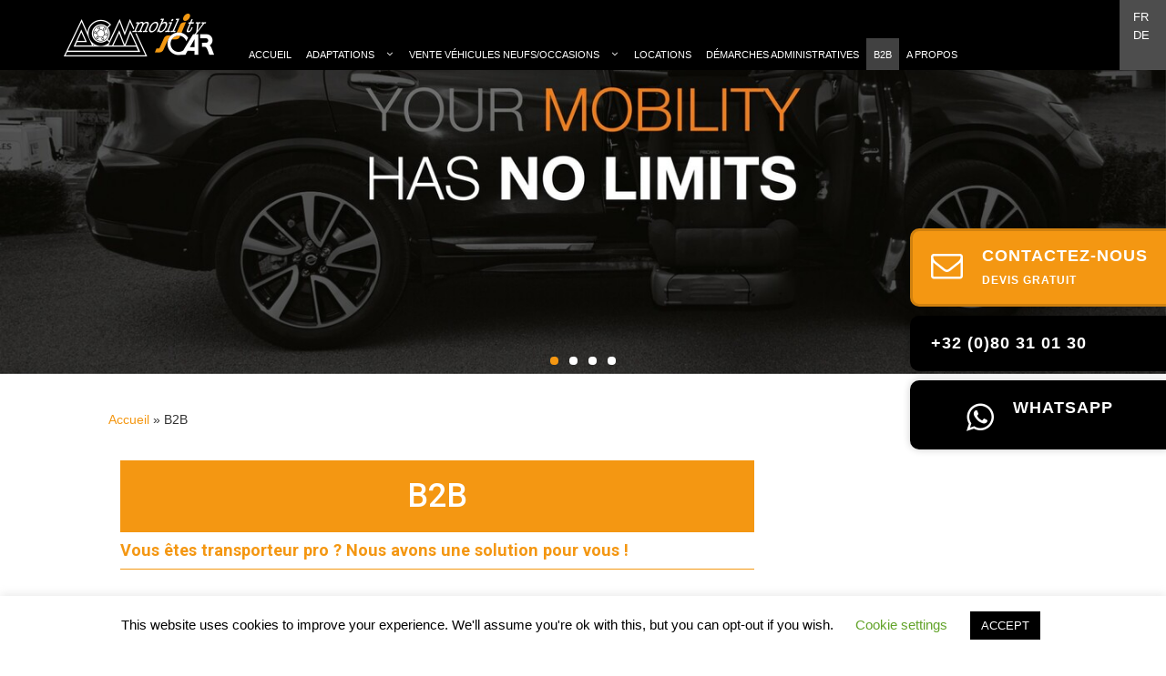

--- FILE ---
content_type: text/html; charset=UTF-8
request_url: https://www.acmobility.com/fr/aptation-vehicule-b2b-professionnel/
body_size: 28238
content:
<!DOCTYPE HTML>
<html lang="fr-BE" class="no-js">
	<head>
		<!-- Google Tag Manager -->
<script>(function(w,d,s,l,i){w[l]=w[l]||[];w[l].push({'gtm.start':
new Date().getTime(),event:'gtm.js'});var f=d.getElementsByTagName(s)[0],
j=d.createElement(s),dl=l!='dataLayer'?'&l='+l:'';j.async=true;j.src=
'https://www.googletagmanager.com/gtm.js?id='+i+dl;f.parentNode.insertBefore(j,f);
})(window,document,'script','dataLayer','GTM-N83VTBX');</script>
<!-- End Google Tag Manager -->
		<meta charset="UTF-8">
		<title>Solutions B2B d&#039;ACM Mobility Car pour l&#039;adaptation de véhicules : ACM Mobility Car</title>

		<link href="//www.google-analytics.com" rel="dns-prefetch">
        <link href="https://www.acmobility.com/wp-content/themes/acm/img/icons/favicon.ico" rel="shortcut icon">
       <!-- <link href="https://www.acmobility.com/wp-content/themes/acm/img/icons/touch.png" rel="apple-touch-icon-precomposed"> -->
        <script src="https://code.jquery.com/jquery.js"></script>
        <script src="https://www.acmobility.com/wp-content/themes/acm/js/fancybox.js"></script>
        <link rel="stylesheet" href="https://www.acmobility.com/wp-content/themes/acm/css/fancybox.css" type="text/css" />
		<meta http-equiv="X-UA-Compatible" content="IE=edge,chrome=1">
		<meta name="viewport" content="width=device-width, initial-scale=1.0">
		<!--<meta name="description" content="Adaptations de véhicules pour personne à mobilité réduite en Belgique">-->

		<meta name='robots' content='index, follow, max-image-preview:large, max-snippet:-1, max-video-preview:-1' />
<link rel="alternate" href="https://www.acmobility.com/fr/aptation-vehicule-b2b-professionnel/" hreflang="fr" />
<link rel="alternate" href="https://www.acmobility.com/de/elementor-12151/" hreflang="de" />

	<!-- This site is optimized with the Yoast SEO plugin v19.13 - https://yoast.com/wordpress/plugins/seo/ -->
	<meta name="description" content="Découvrez nos adaptations de véhicules pour le transport de personnes à mobilité réduite. ASBL, taxi, CPAS, maison de repos, faites appel à nos services" />
	<link rel="canonical" href="https://www.acmobility.com/fr/aptation-vehicule-b2b-professionnel/" />
	<meta property="og:locale" content="fr_FR" />
	<meta property="og:type" content="article" />
	<meta property="og:title" content="Solutions B2B d&#039;ACM Mobility Car pour l&#039;adaptation de véhicules" />
	<meta property="og:description" content="Découvrez nos adaptations de véhicules pour le transport de personnes à mobilité réduite. ASBL, taxi, CPAS, maison de repos, faites appel à nos services" />
	<meta property="og:url" content="https://www.acmobility.com/fr/aptation-vehicule-b2b-professionnel/" />
	<meta property="og:site_name" content="ACM Mobility Car" />
	<meta property="article:modified_time" content="2025-01-22T15:04:19+00:00" />
	<meta property="og:image" content="https://www.acmobility.com/wp-content/uploads/2020/09/plancher-smartfloor.jpg" />
	<meta name="twitter:card" content="summary_large_image" />
	<meta name="twitter:label1" content="Durée de lecture est." />
	<meta name="twitter:data1" content="16 minutes" />
	<script type="application/ld+json" class="yoast-schema-graph">{"@context":"https://schema.org","@graph":[{"@type":"WebPage","@id":"https://www.acmobility.com/fr/aptation-vehicule-b2b-professionnel/","url":"https://www.acmobility.com/fr/aptation-vehicule-b2b-professionnel/","name":"Solutions B2B d'ACM Mobility Car pour l'adaptation de véhicules","isPartOf":{"@id":"https://www.acmobility.com/fr/#website"},"primaryImageOfPage":{"@id":"https://www.acmobility.com/fr/aptation-vehicule-b2b-professionnel/#primaryimage"},"image":{"@id":"https://www.acmobility.com/fr/aptation-vehicule-b2b-professionnel/#primaryimage"},"thumbnailUrl":"https://www.acmobility.com/wp-content/uploads/2020/09/plancher-smartfloor.jpg","datePublished":"2020-12-01T11:58:37+00:00","dateModified":"2025-01-22T15:04:19+00:00","description":"Découvrez nos adaptations de véhicules pour le transport de personnes à mobilité réduite. ASBL, taxi, CPAS, maison de repos, faites appel à nos services","breadcrumb":{"@id":"https://www.acmobility.com/fr/aptation-vehicule-b2b-professionnel/#breadcrumb"},"inLanguage":"fr-BE","potentialAction":[{"@type":"ReadAction","target":["https://www.acmobility.com/fr/aptation-vehicule-b2b-professionnel/"]}]},{"@type":"ImageObject","inLanguage":"fr-BE","@id":"https://www.acmobility.com/fr/aptation-vehicule-b2b-professionnel/#primaryimage","url":"https://www.acmobility.com/wp-content/uploads/2020/09/plancher-smartfloor.jpg","contentUrl":"https://www.acmobility.com/wp-content/uploads/2020/09/plancher-smartfloor.jpg","width":500,"height":335,"caption":"Plancher Smartfloor"},{"@type":"BreadcrumbList","@id":"https://www.acmobility.com/fr/aptation-vehicule-b2b-professionnel/#breadcrumb","itemListElement":[{"@type":"ListItem","position":1,"name":"Accueil","item":"https://www.acmobility.com/fr/"},{"@type":"ListItem","position":2,"name":"B2B"}]},{"@type":"WebSite","@id":"https://www.acmobility.com/fr/#website","url":"https://www.acmobility.com/fr/","name":"ACM Mobility Car","description":"Adaptations de véhicules pour personne à mobilité réduite en Belgique","potentialAction":[{"@type":"SearchAction","target":{"@type":"EntryPoint","urlTemplate":"https://www.acmobility.com/fr/?s={search_term_string}"},"query-input":"required name=search_term_string"}],"inLanguage":"fr-BE"}]}</script>
	<!-- / Yoast SEO plugin. -->


<link rel='dns-prefetch' href='//www.google.com' />
<link rel='dns-prefetch' href='//maps.googleapis.com' />
<link rel='dns-prefetch' href='//s.w.org' />
<script type="text/javascript">
window._wpemojiSettings = {"baseUrl":"https:\/\/s.w.org\/images\/core\/emoji\/13.1.0\/72x72\/","ext":".png","svgUrl":"https:\/\/s.w.org\/images\/core\/emoji\/13.1.0\/svg\/","svgExt":".svg","source":{"concatemoji":"https:\/\/www.acmobility.com\/wp-includes\/js\/wp-emoji-release.min.js?ver=5.9.12"}};
/*! This file is auto-generated */
!function(e,a,t){var n,r,o,i=a.createElement("canvas"),p=i.getContext&&i.getContext("2d");function s(e,t){var a=String.fromCharCode;p.clearRect(0,0,i.width,i.height),p.fillText(a.apply(this,e),0,0);e=i.toDataURL();return p.clearRect(0,0,i.width,i.height),p.fillText(a.apply(this,t),0,0),e===i.toDataURL()}function c(e){var t=a.createElement("script");t.src=e,t.defer=t.type="text/javascript",a.getElementsByTagName("head")[0].appendChild(t)}for(o=Array("flag","emoji"),t.supports={everything:!0,everythingExceptFlag:!0},r=0;r<o.length;r++)t.supports[o[r]]=function(e){if(!p||!p.fillText)return!1;switch(p.textBaseline="top",p.font="600 32px Arial",e){case"flag":return s([127987,65039,8205,9895,65039],[127987,65039,8203,9895,65039])?!1:!s([55356,56826,55356,56819],[55356,56826,8203,55356,56819])&&!s([55356,57332,56128,56423,56128,56418,56128,56421,56128,56430,56128,56423,56128,56447],[55356,57332,8203,56128,56423,8203,56128,56418,8203,56128,56421,8203,56128,56430,8203,56128,56423,8203,56128,56447]);case"emoji":return!s([10084,65039,8205,55357,56613],[10084,65039,8203,55357,56613])}return!1}(o[r]),t.supports.everything=t.supports.everything&&t.supports[o[r]],"flag"!==o[r]&&(t.supports.everythingExceptFlag=t.supports.everythingExceptFlag&&t.supports[o[r]]);t.supports.everythingExceptFlag=t.supports.everythingExceptFlag&&!t.supports.flag,t.DOMReady=!1,t.readyCallback=function(){t.DOMReady=!0},t.supports.everything||(n=function(){t.readyCallback()},a.addEventListener?(a.addEventListener("DOMContentLoaded",n,!1),e.addEventListener("load",n,!1)):(e.attachEvent("onload",n),a.attachEvent("onreadystatechange",function(){"complete"===a.readyState&&t.readyCallback()})),(n=t.source||{}).concatemoji?c(n.concatemoji):n.wpemoji&&n.twemoji&&(c(n.twemoji),c(n.wpemoji)))}(window,document,window._wpemojiSettings);
</script>
<style type="text/css">
img.wp-smiley,
img.emoji {
	display: inline !important;
	border: none !important;
	box-shadow: none !important;
	height: 1em !important;
	width: 1em !important;
	margin: 0 0.07em !important;
	vertical-align: -0.1em !important;
	background: none !important;
	padding: 0 !important;
}
</style>
	<link rel='stylesheet' id='bs_bootstrap-css'  href='https://www.acmobility.com/wp-content/plugins/bootstrap-shortcodes/css/bootstrap.css?ver=5.9.12' media='all' />
<link rel='stylesheet' id='bs_shortcodes-css'  href='https://www.acmobility.com/wp-content/plugins/bootstrap-shortcodes/css/shortcodes.css?ver=5.9.12' media='all' />
<link rel='stylesheet' id='wp-block-library-css'  href='https://www.acmobility.com/wp-includes/css/dist/block-library/style.min.css?ver=5.9.12' media='all' />
<style id='global-styles-inline-css' type='text/css'>
body{--wp--preset--color--black: #000000;--wp--preset--color--cyan-bluish-gray: #abb8c3;--wp--preset--color--white: #ffffff;--wp--preset--color--pale-pink: #f78da7;--wp--preset--color--vivid-red: #cf2e2e;--wp--preset--color--luminous-vivid-orange: #ff6900;--wp--preset--color--luminous-vivid-amber: #fcb900;--wp--preset--color--light-green-cyan: #7bdcb5;--wp--preset--color--vivid-green-cyan: #00d084;--wp--preset--color--pale-cyan-blue: #8ed1fc;--wp--preset--color--vivid-cyan-blue: #0693e3;--wp--preset--color--vivid-purple: #9b51e0;--wp--preset--gradient--vivid-cyan-blue-to-vivid-purple: linear-gradient(135deg,rgba(6,147,227,1) 0%,rgb(155,81,224) 100%);--wp--preset--gradient--light-green-cyan-to-vivid-green-cyan: linear-gradient(135deg,rgb(122,220,180) 0%,rgb(0,208,130) 100%);--wp--preset--gradient--luminous-vivid-amber-to-luminous-vivid-orange: linear-gradient(135deg,rgba(252,185,0,1) 0%,rgba(255,105,0,1) 100%);--wp--preset--gradient--luminous-vivid-orange-to-vivid-red: linear-gradient(135deg,rgba(255,105,0,1) 0%,rgb(207,46,46) 100%);--wp--preset--gradient--very-light-gray-to-cyan-bluish-gray: linear-gradient(135deg,rgb(238,238,238) 0%,rgb(169,184,195) 100%);--wp--preset--gradient--cool-to-warm-spectrum: linear-gradient(135deg,rgb(74,234,220) 0%,rgb(151,120,209) 20%,rgb(207,42,186) 40%,rgb(238,44,130) 60%,rgb(251,105,98) 80%,rgb(254,248,76) 100%);--wp--preset--gradient--blush-light-purple: linear-gradient(135deg,rgb(255,206,236) 0%,rgb(152,150,240) 100%);--wp--preset--gradient--blush-bordeaux: linear-gradient(135deg,rgb(254,205,165) 0%,rgb(254,45,45) 50%,rgb(107,0,62) 100%);--wp--preset--gradient--luminous-dusk: linear-gradient(135deg,rgb(255,203,112) 0%,rgb(199,81,192) 50%,rgb(65,88,208) 100%);--wp--preset--gradient--pale-ocean: linear-gradient(135deg,rgb(255,245,203) 0%,rgb(182,227,212) 50%,rgb(51,167,181) 100%);--wp--preset--gradient--electric-grass: linear-gradient(135deg,rgb(202,248,128) 0%,rgb(113,206,126) 100%);--wp--preset--gradient--midnight: linear-gradient(135deg,rgb(2,3,129) 0%,rgb(40,116,252) 100%);--wp--preset--duotone--dark-grayscale: url('#wp-duotone-dark-grayscale');--wp--preset--duotone--grayscale: url('#wp-duotone-grayscale');--wp--preset--duotone--purple-yellow: url('#wp-duotone-purple-yellow');--wp--preset--duotone--blue-red: url('#wp-duotone-blue-red');--wp--preset--duotone--midnight: url('#wp-duotone-midnight');--wp--preset--duotone--magenta-yellow: url('#wp-duotone-magenta-yellow');--wp--preset--duotone--purple-green: url('#wp-duotone-purple-green');--wp--preset--duotone--blue-orange: url('#wp-duotone-blue-orange');--wp--preset--font-size--small: 13px;--wp--preset--font-size--medium: 20px;--wp--preset--font-size--large: 36px;--wp--preset--font-size--x-large: 42px;}.has-black-color{color: var(--wp--preset--color--black) !important;}.has-cyan-bluish-gray-color{color: var(--wp--preset--color--cyan-bluish-gray) !important;}.has-white-color{color: var(--wp--preset--color--white) !important;}.has-pale-pink-color{color: var(--wp--preset--color--pale-pink) !important;}.has-vivid-red-color{color: var(--wp--preset--color--vivid-red) !important;}.has-luminous-vivid-orange-color{color: var(--wp--preset--color--luminous-vivid-orange) !important;}.has-luminous-vivid-amber-color{color: var(--wp--preset--color--luminous-vivid-amber) !important;}.has-light-green-cyan-color{color: var(--wp--preset--color--light-green-cyan) !important;}.has-vivid-green-cyan-color{color: var(--wp--preset--color--vivid-green-cyan) !important;}.has-pale-cyan-blue-color{color: var(--wp--preset--color--pale-cyan-blue) !important;}.has-vivid-cyan-blue-color{color: var(--wp--preset--color--vivid-cyan-blue) !important;}.has-vivid-purple-color{color: var(--wp--preset--color--vivid-purple) !important;}.has-black-background-color{background-color: var(--wp--preset--color--black) !important;}.has-cyan-bluish-gray-background-color{background-color: var(--wp--preset--color--cyan-bluish-gray) !important;}.has-white-background-color{background-color: var(--wp--preset--color--white) !important;}.has-pale-pink-background-color{background-color: var(--wp--preset--color--pale-pink) !important;}.has-vivid-red-background-color{background-color: var(--wp--preset--color--vivid-red) !important;}.has-luminous-vivid-orange-background-color{background-color: var(--wp--preset--color--luminous-vivid-orange) !important;}.has-luminous-vivid-amber-background-color{background-color: var(--wp--preset--color--luminous-vivid-amber) !important;}.has-light-green-cyan-background-color{background-color: var(--wp--preset--color--light-green-cyan) !important;}.has-vivid-green-cyan-background-color{background-color: var(--wp--preset--color--vivid-green-cyan) !important;}.has-pale-cyan-blue-background-color{background-color: var(--wp--preset--color--pale-cyan-blue) !important;}.has-vivid-cyan-blue-background-color{background-color: var(--wp--preset--color--vivid-cyan-blue) !important;}.has-vivid-purple-background-color{background-color: var(--wp--preset--color--vivid-purple) !important;}.has-black-border-color{border-color: var(--wp--preset--color--black) !important;}.has-cyan-bluish-gray-border-color{border-color: var(--wp--preset--color--cyan-bluish-gray) !important;}.has-white-border-color{border-color: var(--wp--preset--color--white) !important;}.has-pale-pink-border-color{border-color: var(--wp--preset--color--pale-pink) !important;}.has-vivid-red-border-color{border-color: var(--wp--preset--color--vivid-red) !important;}.has-luminous-vivid-orange-border-color{border-color: var(--wp--preset--color--luminous-vivid-orange) !important;}.has-luminous-vivid-amber-border-color{border-color: var(--wp--preset--color--luminous-vivid-amber) !important;}.has-light-green-cyan-border-color{border-color: var(--wp--preset--color--light-green-cyan) !important;}.has-vivid-green-cyan-border-color{border-color: var(--wp--preset--color--vivid-green-cyan) !important;}.has-pale-cyan-blue-border-color{border-color: var(--wp--preset--color--pale-cyan-blue) !important;}.has-vivid-cyan-blue-border-color{border-color: var(--wp--preset--color--vivid-cyan-blue) !important;}.has-vivid-purple-border-color{border-color: var(--wp--preset--color--vivid-purple) !important;}.has-vivid-cyan-blue-to-vivid-purple-gradient-background{background: var(--wp--preset--gradient--vivid-cyan-blue-to-vivid-purple) !important;}.has-light-green-cyan-to-vivid-green-cyan-gradient-background{background: var(--wp--preset--gradient--light-green-cyan-to-vivid-green-cyan) !important;}.has-luminous-vivid-amber-to-luminous-vivid-orange-gradient-background{background: var(--wp--preset--gradient--luminous-vivid-amber-to-luminous-vivid-orange) !important;}.has-luminous-vivid-orange-to-vivid-red-gradient-background{background: var(--wp--preset--gradient--luminous-vivid-orange-to-vivid-red) !important;}.has-very-light-gray-to-cyan-bluish-gray-gradient-background{background: var(--wp--preset--gradient--very-light-gray-to-cyan-bluish-gray) !important;}.has-cool-to-warm-spectrum-gradient-background{background: var(--wp--preset--gradient--cool-to-warm-spectrum) !important;}.has-blush-light-purple-gradient-background{background: var(--wp--preset--gradient--blush-light-purple) !important;}.has-blush-bordeaux-gradient-background{background: var(--wp--preset--gradient--blush-bordeaux) !important;}.has-luminous-dusk-gradient-background{background: var(--wp--preset--gradient--luminous-dusk) !important;}.has-pale-ocean-gradient-background{background: var(--wp--preset--gradient--pale-ocean) !important;}.has-electric-grass-gradient-background{background: var(--wp--preset--gradient--electric-grass) !important;}.has-midnight-gradient-background{background: var(--wp--preset--gradient--midnight) !important;}.has-small-font-size{font-size: var(--wp--preset--font-size--small) !important;}.has-medium-font-size{font-size: var(--wp--preset--font-size--medium) !important;}.has-large-font-size{font-size: var(--wp--preset--font-size--large) !important;}.has-x-large-font-size{font-size: var(--wp--preset--font-size--x-large) !important;}
</style>
<link rel='stylesheet' id='pb_animate-css'  href='https://www.acmobility.com/wp-content/plugins/ays-popup-box/public/css/animate.css?ver=6.0.7' media='all' />
<link rel='stylesheet' id='contact-form-7-css'  href='https://www.acmobility.com/wp-content/plugins/contact-form-7/includes/css/styles.css?ver=5.6.3' media='all' />
<link rel='stylesheet' id='cookie-law-info-css'  href='https://www.acmobility.com/wp-content/plugins/cookie-law-info/public/css/cookie-law-info-public.css?ver=2.1.1' media='all' />
<link rel='stylesheet' id='cookie-law-info-gdpr-css'  href='https://www.acmobility.com/wp-content/plugins/cookie-law-info/public/css/cookie-law-info-gdpr.css?ver=2.1.1' media='all' />
<link rel='stylesheet' id='nbcpf-intlTelInput-style-css'  href='https://www.acmobility.com/wp-content/plugins/country-phone-field-contact-form-7/assets/css/intlTelInput.min.css?ver=5.9.12' media='all' />
<link rel='stylesheet' id='nbcpf-countryFlag-style-css'  href='https://www.acmobility.com/wp-content/plugins/country-phone-field-contact-form-7/assets/css/countrySelect.min.css?ver=5.9.12' media='all' />
<link rel='stylesheet' id='normalize-css'  href='https://www.acmobility.com/wp-content/themes/acm/normalize.css?ver=1.0' media='all' />
<link rel='stylesheet' id='html5blank-css'  href='https://www.acmobility.com/wp-content/themes/acm/style.css?ver=1.0' media='all' />
<link rel='stylesheet' id='boostrap-css'  href='https://www.acmobility.com/wp-content/themes/acm/css/bootstrap.css?ver=1.0' media='all' />
<link rel='stylesheet' id='elementor-icons-css'  href='https://www.acmobility.com/wp-content/plugins/elementor/assets/lib/eicons/css/elementor-icons.min.css?ver=5.12.0' media='all' />
<link rel='stylesheet' id='elementor-frontend-legacy-css'  href='https://www.acmobility.com/wp-content/plugins/elementor/assets/css/frontend-legacy.min.css?ver=3.4.4' media='all' />
<link rel='stylesheet' id='elementor-frontend-css'  href='https://www.acmobility.com/wp-content/plugins/elementor/assets/css/frontend.min.css?ver=3.4.4' media='all' />
<style id='elementor-frontend-inline-css' type='text/css'>
@font-face{font-family:eicons;src:url(https://www.acmobility.com/wp-content/plugins/elementor/assets/lib/eicons/fonts/eicons.eot?5.10.0);src:url(https://www.acmobility.com/wp-content/plugins/elementor/assets/lib/eicons/fonts/eicons.eot?5.10.0#iefix) format("embedded-opentype"),url(https://www.acmobility.com/wp-content/plugins/elementor/assets/lib/eicons/fonts/eicons.woff2?5.10.0) format("woff2"),url(https://www.acmobility.com/wp-content/plugins/elementor/assets/lib/eicons/fonts/eicons.woff?5.10.0) format("woff"),url(https://www.acmobility.com/wp-content/plugins/elementor/assets/lib/eicons/fonts/eicons.ttf?5.10.0) format("truetype"),url(https://www.acmobility.com/wp-content/plugins/elementor/assets/lib/eicons/fonts/eicons.svg?5.10.0#eicon) format("svg");font-weight:400;font-style:normal}
</style>
<link rel='stylesheet' id='elementor-post-10794-css'  href='https://www.acmobility.com/wp-content/uploads/elementor/css/post-10794.css?ver=1716282671' media='all' />
<link rel='stylesheet' id='elementor-global-css'  href='https://www.acmobility.com/wp-content/uploads/elementor/css/global.css?ver=1716282671' media='all' />
<link rel='stylesheet' id='elementor-post-9105-css'  href='https://www.acmobility.com/wp-content/uploads/elementor/css/post-9105.css?ver=1737558260' media='all' />
<link rel='stylesheet' id='cf7cf-style-css'  href='https://www.acmobility.com/wp-content/plugins/cf7-conditional-fields/style.css?ver=2.2.5' media='all' />
<link rel='stylesheet' id='ubermenu-css'  href='https://www.acmobility.com/wp-content/plugins/ubermenu/pro/assets/css/ubermenu.min.css?ver=3.2.1.1' media='all' />
<link rel='stylesheet' id='ubermenu-grey-white-css'  href='https://www.acmobility.com/wp-content/plugins/ubermenu/assets/css/skins/blackwhite.css?ver=5.9.12' media='all' />
<link rel='stylesheet' id='ubermenu-font-awesome-css'  href='https://www.acmobility.com/wp-content/plugins/ubermenu/assets/css/fontawesome/css/font-awesome.min.css?ver=4.3' media='all' />
<link rel='stylesheet' id='google-fonts-1-css'  href='https://fonts.googleapis.com/css?family=Roboto%3A100%2C100italic%2C200%2C200italic%2C300%2C300italic%2C400%2C400italic%2C500%2C500italic%2C600%2C600italic%2C700%2C700italic%2C800%2C800italic%2C900%2C900italic%7CRoboto+Slab%3A100%2C100italic%2C200%2C200italic%2C300%2C300italic%2C400%2C400italic%2C500%2C500italic%2C600%2C600italic%2C700%2C700italic%2C800%2C800italic%2C900%2C900italic&#038;display=auto&#038;ver=5.9.12' media='all' />
<script type='text/javascript' src='https://www.acmobility.com/wp-includes/js/jquery/jquery.min.js?ver=3.6.0' id='jquery-core-js'></script>
<script type='text/javascript' src='https://www.acmobility.com/wp-includes/js/jquery/jquery-migrate.min.js?ver=3.3.2' id='jquery-migrate-js'></script>
<script type='text/javascript' src='https://www.acmobility.com/wp-content/plugins/bootstrap-shortcodes/js/bootstrap.js?ver=5.9.12' id='bs_bootstrap-js'></script>
<script type='text/javascript' src='https://www.acmobility.com/wp-content/plugins/bootstrap-shortcodes/js/init.js?ver=5.9.12' id='bs_init-js'></script>
<script type='text/javascript' src='https://www.acmobility.com/wp-content/themes/acm/js/lib/conditionizr-4.3.0.min.js?ver=4.3.0' id='conditionizr-js'></script>
<script type='text/javascript' src='https://www.acmobility.com/wp-content/themes/acm/js/lib/modernizr-2.7.1.min.js?ver=2.7.1' id='modernizr-js'></script>
<script type='text/javascript' src='https://www.acmobility.com/wp-content/themes/acm/js/scripts.js?ver=1.0.0' id='html5blankscripts-js'></script>
<script type='text/javascript' id='ays-pb-js-extra'>
/* <![CDATA[ */
var pbLocalizeObj = {"ajax":"https:\/\/www.acmobility.com\/wp-admin\/admin-ajax.php","seconds":"seconds","thisWillClose":"This will close in","icons":{"close_icon":"<svg class=\"ays_pb_material_close_icon\" xmlns=\"https:\/\/www.w3.org\/2000\/svg\" height=\"36px\" viewBox=\"0 0 24 24\" width=\"36px\" fill=\"#000000\" alt=\"Pop-up Close\"><path d=\"M0 0h24v24H0z\" fill=\"none\"\/><path d=\"M19 6.41L17.59 5 12 10.59 6.41 5 5 6.41 10.59 12 5 17.59 6.41 19 12 13.41 17.59 19 19 17.59 13.41 12z\"\/><\/svg>","close_circle_icon":"<svg class=\"ays_pb_material_close_circle_icon\" xmlns=\"https:\/\/www.w3.org\/2000\/svg\" height=\"24\" viewBox=\"0 0 24 24\" width=\"36\" alt=\"Pop-up Close\"><path d=\"M0 0h24v24H0z\" fill=\"none\"\/><path d=\"M12 2C6.47 2 2 6.47 2 12s4.47 10 10 10 10-4.47 10-10S17.53 2 12 2zm5 13.59L15.59 17 12 13.41 8.41 17 7 15.59 10.59 12 7 8.41 8.41 7 12 10.59 15.59 7 17 8.41 13.41 12 17 15.59z\"\/><\/svg>","volume_up_icon":"<svg class=\"ays_pb_fa_volume\" xmlns=\"https:\/\/www.w3.org\/2000\/svg\" height=\"24\" viewBox=\"0 0 24 24\" width=\"36\"><path d=\"M0 0h24v24H0z\" fill=\"none\"\/><path d=\"M3 9v6h4l5 5V4L7 9H3zm13.5 3c0-1.77-1.02-3.29-2.5-4.03v8.05c1.48-.73 2.5-2.25 2.5-4.02zM14 3.23v2.06c2.89.86 5 3.54 5 6.71s-2.11 5.85-5 6.71v2.06c4.01-.91 7-4.49 7-8.77s-2.99-7.86-7-8.77z\"\/><\/svg>","volume_mute_icon":"<svg xmlns=\"https:\/\/www.w3.org\/2000\/svg\" height=\"24\" viewBox=\"0 0 24 24\" width=\"24\"><path d=\"M0 0h24v24H0z\" fill=\"none\"\/><path d=\"M7 9v6h4l5 5V4l-5 5H7z\"\/><\/svg>"}};
/* ]]> */
</script>
<script type='text/javascript' src='https://www.acmobility.com/wp-content/plugins/ays-popup-box/public/js/ays-pb-public.js?ver=6.0.7' id='ays-pb-js'></script>
<script type='text/javascript' id='cookie-law-info-js-extra'>
/* <![CDATA[ */
var Cli_Data = {"nn_cookie_ids":[],"cookielist":[],"non_necessary_cookies":[],"ccpaEnabled":"","ccpaRegionBased":"","ccpaBarEnabled":"","strictlyEnabled":["necessary","obligatoire"],"ccpaType":"gdpr","js_blocking":"","custom_integration":"","triggerDomRefresh":"","secure_cookies":""};
var cli_cookiebar_settings = {"animate_speed_hide":"500","animate_speed_show":"500","background":"#FFF","border":"#b1a6a6c2","border_on":"","button_1_button_colour":"#000","button_1_button_hover":"#000000","button_1_link_colour":"#fff","button_1_as_button":"1","button_1_new_win":"","button_2_button_colour":"#333","button_2_button_hover":"#292929","button_2_link_colour":"#444","button_2_as_button":"","button_2_hidebar":"","button_3_button_colour":"#000","button_3_button_hover":"#000000","button_3_link_colour":"#fff","button_3_as_button":"1","button_3_new_win":"","button_4_button_colour":"#000","button_4_button_hover":"#000000","button_4_link_colour":"#62a329","button_4_as_button":"","button_7_button_colour":"#61a229","button_7_button_hover":"#4e8221","button_7_link_colour":"#fff","button_7_as_button":"1","button_7_new_win":"","font_family":"inherit","header_fix":"","notify_animate_hide":"1","notify_animate_show":"","notify_div_id":"#cookie-law-info-bar","notify_position_horizontal":"right","notify_position_vertical":"bottom","scroll_close":"","scroll_close_reload":"","accept_close_reload":"","reject_close_reload":"","showagain_tab":"1","showagain_background":"#fff","showagain_border":"#000","showagain_div_id":"#cookie-law-info-again","showagain_x_position":"100px","text":"#000","show_once_yn":"","show_once":"10000","logging_on":"","as_popup":"","popup_overlay":"1","bar_heading_text":"","cookie_bar_as":"banner","popup_showagain_position":"bottom-right","widget_position":"left"};
var log_object = {"ajax_url":"https:\/\/www.acmobility.com\/wp-admin\/admin-ajax.php"};
/* ]]> */
</script>
<script type='text/javascript' src='https://www.acmobility.com/wp-content/plugins/cookie-law-info/public/js/cookie-law-info-public.js?ver=2.1.1' id='cookie-law-info-js'></script>
<link rel="https://api.w.org/" href="https://www.acmobility.com/wp-json/" /><link rel="alternate" type="application/json" href="https://www.acmobility.com/wp-json/wp/v2/pages/9105" /><link rel="alternate" type="application/json+oembed" href="https://www.acmobility.com/wp-json/oembed/1.0/embed?url=https%3A%2F%2Fwww.acmobility.com%2Ffr%2Faptation-vehicule-b2b-professionnel%2F" />
<link rel="alternate" type="text/xml+oembed" href="https://www.acmobility.com/wp-json/oembed/1.0/embed?url=https%3A%2F%2Fwww.acmobility.com%2Ffr%2Faptation-vehicule-b2b-professionnel%2F&#038;format=xml" />
<style id="ubermenu-custom-generated-css">
/** UberMenu Responsive Styles (Breakpoint Setting) **/
@media screen and (min-width: 1201px){
  .ubermenu{ display:block !important; } .ubermenu-responsive .ubermenu-item.ubermenu-hide-desktop{ display:none !important; } .ubermenu-responsive.ubermenu-retractors-responsive .ubermenu-retractor-mobile{ display:none; }   /* Force current submenu always open but below others */ .ubermenu-force-current-submenu .ubermenu-item-level-0.ubermenu-current-menu-item > .ubermenu-submenu-drop, .ubermenu-force-current-submenu .ubermenu-item-level-0.ubermenu-current-menu-ancestor > .ubermenu-submenu-drop {     display: block!important;     opacity: 1!important;     visibility: visible!important;     margin: 0!important;     top: auto!important;     height: auto;     z-index:19; }   /* Invert Horizontal menu to make subs go up */ .ubermenu-invert.ubermenu-horizontal .ubermenu-item-level-0 > .ubermenu-submenu-drop{      top:auto;      bottom:100%; } .ubermenu-invert.ubermenu-horizontal.ubermenu-sub-indicators .ubermenu-item-level-0.ubermenu-has-submenu-drop > .ubermenu-target:after{      content:"\f106"; }    /* Invert Vertical menu to make subs go left */ .ubermenu-invert.ubermenu-vertical .ubermenu-item-level-0 > .ubermenu-submenu-drop{   right:100%;   left:auto; } .ubermenu-invert.ubermenu-vertical.ubermenu-sub-indicators .ubermenu-item-level-0.ubermenu-item-has-children > a.ubermenu-target:after{   right:auto;   left:10px;   margin-top:-7px;   content:"\f104"; } .ubermenu-vertical.ubermenu-invert .ubermenu-item > .ubermenu-submenu-drop {   clip: rect(-5000px,5000px,5000px,-5000px); } .ubermenu-responsive-toggle{ display:none; }
}
@media screen and (max-width: 1200px){
   .ubermenu-responsive-toggle, .ubermenu-sticky-toggle-wrapper { display: block; }  .ubermenu-responsive{ width:100%; max-height:500px; visibility:visible; overflow:visible;  -webkit-transition:max-height 1s ease-in; transition:max-height .3s ease-in; } .ubermenu-responsive.ubermenu-items-align-center{     text-align:left; } .ubermenu-responsive.ubermenu{ margin:0; } .ubermenu-responsive.ubermenu .ubermenu-nav{ display:block; }  .ubermenu-responsive.ubermenu-responsive-nocollapse, .ubermenu-repsonsive.ubermenu-no-transitions{ display:block; max-height:none; }  .ubermenu-responsive.ubermenu-responsive-collapse{ max-height:none; visibility:visible; overflow:visible; } .ubermenu-responsive.ubermenu-responsive-collapse{ max-height:0; overflow:hidden !important; visibility:hidden; } .ubermenu-responsive.ubermenu-in-transition, .ubermenu-responsive.ubermenu-in-transition .ubermenu-nav{ overflow:hidden !important; visibility:visible; } .ubermenu-responsive.ubermenu-responsive-collapse:not(.ubermenu-in-transition){ border-top-width:0; border-bottom-width:0; }  .ubermenu-responsive .ubermenu-item-level-0{ width:50%; } .ubermenu-responsive .ubermenu-item.ubermenu-item-level-0 > .ubermenu-target{ border:none; box-shadow:none; } .ubermenu-responsive .ubermenu-item.ubermenu-has-submenu-flyout{ position:static; } .ubermenu-responsive.ubermenu-sub-indicators .ubermenu-submenu-type-flyout .ubermenu-has-submenu-drop > .ubermenu-target:after{ content:"\f107"; }  .ubermenu-responsive .ubermenu-nav .ubermenu-item .ubermenu-submenu.ubermenu-submenu-drop{ width:100%; min-width:100%; max-width:100%; top:auto; left:0 !important; } .ubermenu-responsive.ubermenu-has-border .ubermenu-nav .ubermenu-item .ubermenu-submenu.ubermenu-submenu-drop{ left: -1px !important; /* For borders */ } .ubermenu-responsive .ubermenu-submenu.ubermenu-submenu-type-mega > .ubermenu-item.ubermenu-column{ min-height:0; border-left:none; } .ubermenu-responsive .ubermenu-item.ubermenu-active > .ubermenu-submenu.ubermenu-submenu-type-mega{     max-height:none;     height:auto;/*prevent overflow scrolling since android is still finicky*/     overflow:visible; } .ubermenu-responsive.ubermenu-transition-slide .ubermenu-item.ubermenu-in-transition > .ubermenu-submenu-drop{ max-height:1000px; /* because of slide transition */ } .ubermenu .ubermenu-submenu-type-flyout .ubermenu-submenu-type-mega{ min-height:0; } .ubermenu.ubermenu-responsive .ubermenu-column, .ubermenu.ubermenu-responsive .ubermenu-column-auto{ min-width:50%; } .ubermenu.ubermenu-responsive .ubermenu-autoclear > .ubermenu-column{ clear:none; } .ubermenu.ubermenu-responsive .ubermenu-column:nth-of-type(2n+1){ clear:both; } .ubermenu.ubermenu-responsive .ubermenu-submenu-retractor-top:not(.ubermenu-submenu-retractor-top-2) .ubermenu-column:nth-of-type(2n+1){ clear:none; } .ubermenu.ubermenu-responsive .ubermenu-submenu-retractor-top:not(.ubermenu-submenu-retractor-top-2) .ubermenu-column:nth-of-type(2n+2){ clear:both; }   .ubermenu.ubermenu-responsive .ubermenu-tabs, .ubermenu.ubermenu-responsive .ubermenu-tabs-group, .ubermenu.ubermenu-responsive .ubermenu-tab, .ubermenu.ubermenu-responsive .ubermenu-tab-content-panel{ /** TABS SHOULD BE 100%  ACCORDION */ width:100%; min-width:100%; max-width:100%; left:0; } .ubermenu.ubermenu-responsive .ubermenu-tabs, .ubermenu.ubermenu-responsive .ubermenu-tab-content-panel{ min-height:0 !important;/* Override Inline Style from JS */ } .ubermenu.ubermenu-responsive .ubermenu-tabs{ z-index:15; } .ubermenu.ubermenu-responsive .ubermenu-tab-content-panel{ z-index:20; } /* Tab Layering */ .ubermenu-responsive .ubermenu-tab{ position:relative; } .ubermenu-responsive .ubermenu-tab.ubermenu-active{ position:relative; z-index:20; } .ubermenu-responsive .ubermenu-tab > .ubermenu-target{ border-width:0 0 1px 0; } .ubermenu-responsive.ubermenu-sub-indicators .ubermenu-tabs > .ubermenu-tabs-group > .ubermenu-tab.ubermenu-has-submenu-drop > .ubermenu-target:after{ content:"\f107"; }  .ubermenu-responsive .ubermenu-tabs > .ubermenu-tabs-group > .ubermenu-tab > .ubermenu-tab-content-panel{ top:auto; border-width:1px; } .ubermenu-responsive .ubermenu-tab-layout-bottom > .ubermenu-tabs-group{ /*position:relative;*/ }   .ubermenu-reponsive .ubermenu-item-level-0 > .ubermenu-submenu-type-stack{ /* Top Level Stack Columns */ position:relative; }  .ubermenu-responsive .ubermenu-submenu-type-stack .ubermenu-column, .ubermenu-responsive .ubermenu-submenu-type-stack .ubermenu-column-auto{ /* Stack Columns */ width:100%; max-width:100%; }   .ubermenu-responsive .ubermenu-item-mini{ /* Mini items */ min-width:0; width:auto; float:left; clear:none !important; } .ubermenu-responsive .ubermenu-item.ubermenu-item-mini > a.ubermenu-target{ padding-left:20px; padding-right:20px; }   .ubermenu-responsive .ubermenu-item.ubermenu-hide-mobile{ /* Hiding items */ display:none !important; }  .ubermenu-responsive.ubermenu-hide-bkgs .ubermenu-submenu.ubermenu-submenu-bkg-img{ /** Hide Background Images in Submenu */ background-image:none; } .ubermenu.ubermenu-responsive .ubermenu-item-level-0.ubermenu-item-mini{ min-width:0; width:auto; }  .ubermenu-responsive-toggle{ display:block; }
}
@media screen and (max-width: 480px){
  .ubermenu.ubermenu-responsive .ubermenu-item-level-0{ width:100%; } .ubermenu.ubermenu-responsive .ubermenu-column, .ubermenu.ubermenu-responsive .ubermenu-column-auto{ min-width:100%; } 
}


/** UberMenu Custom Menu Styles (Customizer) **/
/* main */
.ubermenu-main { background-color:#000000; background:-webkit-gradient(linear,left top,left bottom,from(#000000),to(#000000)); background:-webkit-linear-gradient(top,#000000,#000000); background:-moz-linear-gradient(top,#000000,#000000); background:-ms-linear-gradient(top,#000000,#000000); background:-o-linear-gradient(top,#000000,#000000); background:linear-gradient(top,#000000,#000000); }
.ubermenu-main .ubermenu-nav .ubermenu-item.ubermenu-item-level-0 > .ubermenu-target { font-weight:normal; }
.ubermenu-main .ubermenu-item-level-0 > .ubermenu-target { color:#ffffff; padding-top:10px; padding-bottom:10px; padding-left:15px; padding-right:15px; }
.ubermenu.ubermenu-main .ubermenu-item-level-0:hover > .ubermenu-target, .ubermenu-main .ubermenu-item-level-0.ubermenu-active > .ubermenu-target { color:#ffffff; background:#414141; }
.ubermenu-main .ubermenu-item-level-0.ubermenu-current-menu-item > .ubermenu-target, .ubermenu-main .ubermenu-item-level-0.ubermenu-current-menu-parent > .ubermenu-target, .ubermenu-main .ubermenu-item-level-0.ubermenu-current-menu-ancestor > .ubermenu-target { color:#ffffff; background:#414141; }
.ubermenu.ubermenu-main .ubermenu-item-level-0 { margin:0px; }
.ubermenu-main.ubermenu-sub-indicators .ubermenu-item-level-0.ubermenu-has-submenu-drop > .ubermenu-target:not(.ubermenu-noindicator) { padding-right:30px; }
.ubermenu-main.ubermenu-sub-indicators .ubermenu-item-level-0.ubermenu-has-submenu-drop > .ubermenu-target.ubermenu-noindicator { padding-right:15px; }
.ubermenu-main .ubermenu-submenu.ubermenu-submenu-drop { background-color:#f49712; border:1px solid transparent; color:#ffffff; }
.ubermenu-main .ubermenu-submenu .ubermenu-highlight { color:#ffffff; }
.ubermenu-main .ubermenu-submenu .ubermenu-item-header > .ubermenu-target { color:#ffffff; }
.ubermenu-main .ubermenu-submenu .ubermenu-item-header > .ubermenu-target:hover { color:#ffffff; }
.ubermenu-main .ubermenu-submenu .ubermenu-item-header.ubermenu-current-menu-item > .ubermenu-target { color:#ffffff; }
.ubermenu-main .ubermenu-submenu .ubermenu-item-header.ubermenu-has-submenu-stack > .ubermenu-target { border:none; }
.ubermenu-main .ubermenu-submenu-type-stack { padding-top:0; }
.ubermenu-main .ubermenu-item-normal > .ubermenu-target { color:#ffffff; }
.ubermenu.ubermenu-main .ubermenu-item-normal > .ubermenu-target:hover, .ubermenu.ubermenu-main .ubermenu-item-normal:hover > .ubermenu-target, .ubermenu.ubermenu-main .ubermenu-item-normal.ubermenu-active > .ubermenu-target { color:#ffffff; }
.ubermenu-main .ubermenu-item-normal.ubermenu-current-menu-item > .ubermenu-target { color:#ffffff; }
.ubermenu.ubermenu-main .ubermenu-item-normal > .ubermenu-target:hover, .ubermenu.ubermenu-main .ubermenu-item-normal.ubermenu-active > .ubermenu-target { background-color:#000000; }
.ubermenu.ubermenu-main .ubermenu-tab > .ubermenu-target { color:#ffffff; }
.ubermenu.ubermenu-main .ubermenu-submenu .ubermenu-tab.ubermenu-active > .ubermenu-target { color:#ffffff; }
.ubermenu-main .ubermenu-target > .ubermenu-target-description, .ubermenu-main .ubermenu-submenu .ubermenu-target > .ubermenu-target-description { color:#ffffff; }


/** UberMenu Custom Menu Item Styles (Menu Item Settings) **/
/* 94 */    .ubermenu .ubermenu-submenu.ubermenu-submenu-id-94 { min-width:100%; }
/* 98 */    .ubermenu .ubermenu-submenu.ubermenu-submenu-id-98 { min-width:100%; }
/* 97 */    .ubermenu .ubermenu-submenu.ubermenu-submenu-id-97 { min-width:100%; }
/* 96 */    .ubermenu .ubermenu-submenu.ubermenu-submenu-id-96 { min-width:100%; }
/* 95 */    .ubermenu .ubermenu-submenu.ubermenu-submenu-id-95 { min-width:100%; }
            .ubermenu .ubermenu-item.ubermenu-item-95 > .ubermenu-target { color:#ffffff; }
            .ubermenu .ubermenu-item.ubermenu-item-95.ubermenu-active > .ubermenu-target, .ubermenu .ubermenu-item.ubermenu-item-95:hover > .ubermenu-target, .ubermenu .ubermenu-submenu .ubermenu-item.ubermenu-item-95.ubermenu-active > .ubermenu-target, .ubermenu .ubermenu-submenu .ubermenu-item.ubermenu-item-95:hover > .ubermenu-target { color:#ffffff; }
            .ubermenu .ubermenu-item.ubermenu-item-95.ubermenu-current-menu-item > .ubermenu-target,.ubermenu .ubermenu-item.ubermenu-item-95.ubermenu-current-menu-ancestor > .ubermenu-target { color:#ffffff; }
            .ubermenu .ubermenu-submenu.ubermenu-submenu-id-95 .ubermenu-target, .ubermenu .ubermenu-submenu.ubermenu-submenu-id-95 .ubermenu-target > .ubermenu-target-description { color:#ffffff; }
/* 12776 */ .ubermenu .ubermenu-submenu.ubermenu-submenu-id-12776 { min-width:100%; }
/* 12777 */ .ubermenu .ubermenu-submenu.ubermenu-submenu-id-12777 { min-width:100%; }
/* 12778 */ .ubermenu .ubermenu-submenu.ubermenu-submenu-id-12778 { min-width:100%; }
/* 12779 */ .ubermenu .ubermenu-submenu.ubermenu-submenu-id-12779 { min-width:100%; }
/* 12780 */ .ubermenu .ubermenu-submenu.ubermenu-submenu-id-12780 { min-width:100%; }


/** UberMenu Custom Tweaks (General Settings) **/
.ubermenu .ubermenu-submenu-type-flyout>.ubermenu-item{
cursor: pointer;
font-size: 15px;
}

/** UberMenu Custom Tweaks - Mobile **/
@media screen and (max-width:1200px){
header nav {
    top: 0px!important;
    right: 0;
}
.ubermenu-responsive .ubermenu-item.ubermenu-item-level-0 > .ubermenu-target {
    text-align: center;
    padding: 8px 0 !important;
}
}
/* Status: Loaded from Transient */

</style><link rel="icon" href="https://www.acmobility.com/wp-content/uploads/2020/12/cropped-favicon-acmobility-32x32.jpg" sizes="32x32" />
<link rel="icon" href="https://www.acmobility.com/wp-content/uploads/2020/12/cropped-favicon-acmobility-192x192.jpg" sizes="192x192" />
<link rel="apple-touch-icon" href="https://www.acmobility.com/wp-content/uploads/2020/12/cropped-favicon-acmobility-180x180.jpg" />
<meta name="msapplication-TileImage" content="https://www.acmobility.com/wp-content/uploads/2020/12/cropped-favicon-acmobility-270x270.jpg" />
		<style type="text/css" id="wp-custom-css">
			.ubermenu .ubermenu-submenu-drop.ubermenu-submenu-align-full_width {
	width: auto!important;
	font-size:15px!important;
	position:absolute;
	left:auto;
}
#ubermenu-nav-main-2-header-menu {
	font-size: 11px;
}
.ubermenu-bound .ubermenu-submenu-type-mega{
	min-width:30%!important;
}
.ubermenu .ubermenu-submenu-drop.ubermenu-submenu-align-full_width span {
	color:white!important;
}
@media (max-width: 768px) {
div#cta-block a {
    font-size:12px!important;
	    padding: 10px 15px!important;
}
}
@media (max-width: 768px) {
div#cta-block {
bottom:2%!important;
}
}
@media (max-width: 768px) {
div#cta-block a i {
    display:none!important;
}
}
thead {
	background-color:#f5f5f5;
}
tr {
	color:#000!important;
}
td {
	color:#000!important;
}
.elementor-element.elementor-element-bc67d07 > .elementor-container {
    max-width: 600px!important;
}
.jour {
	width:initial!important;
}
.menu-adaptation .menu .sub-menu, .menu-adaptation .menu .sub-menu li, .menu-adaptation .menu .sub-menu a {
    display: block !important;
    position: inherit !important;
    color: #fff !important;
    top: inherit !important;
    left: inherit !important;
	background: transparent;
}
.menu-adaptation .menu > li > a, .menu-adaptation .menu .sub-menu a:hover {
    color: #f49712;
}
.menu-adaptation .menu > li > a:hover{color: #fff;}
.sub-menu li {
    display: block !important;
    width: 100%;
    font-size: 100%;
}
div#text-3 {
    background-color: #f5f5f5;
    padding: 5px;
}
header.header.clear {
    position: fixed;
    top: 0;
    left: 0;
    right: 0;
    z-index: 9999;
}
h1 {
	text-align: center!important;
	background-color:#f49712;
	color:#fff;
	padding:20px;
}
btn btn-lg btn-info {
	color: #fff;
    background-color: #323b44;
    border-color: #313B44;
}
.btn-info:active {
	    color: #fff;
    background-color: #f49712!important;
    border-color: #f49712;
}
.btn-info:hover {
	    color: #fff;
    background-color: #f49712!important;
    border-color: #f49712;
}
.btn-info:focus {
		    color: #fff;
    background-color: #f49712!important;
    border-color: #f49712;
}

.wpcf7-text, .wpcf7-textarea, .wpcf7-captchar { background-color: #eee !important; border: none !important; width: 100% !important; -moz-border-radius: 0 !important; -webkit-border-radius: 0 !important; border-radius: 0 !important; font-size: 14px; color: #999 !important; padding: 16px !important; -moz-box-sizing: border-box; -webkit-box-sizing: border-box; box-sizing: border-box; } .wpcf7-submit { color: #fff!important; margin: 8px auto 0; cursor: pointer; font-size: 20px; font-weight: 500; -moz-border-radius: 3px; -webkit-border-radius: 3px; border-radius: 3px; padding: 6px 20px; line-height: 1.7em; background:#f49712; border: 2px solid; -webkit-font-smoothing: antialiased; -moz-osx-font-smoothing: grayscale; -moz-transition: all 0.2s; -webkit-transition: all 0.2s; transition: all 0.2s; } .wpcf7-submit:hover { background-color: #f49712; border-color:#f49712; padding: 6px 20px !important; }

.display-posts-listing.grid {
	display: grid;
	grid-gap: 16px;
}

.display-posts-listing.grid .title {
	display: block;
}

.display-posts-listing.grid img { 
	display: block; 
	max-width: 100%; 
	height: auto; 
}
@media screen and (max-width: 768px){
	header.header.clear {
    position: relative;
    top: 0;
    left: 0;
    right: 0;
    z-index: 9999;
}
}
@media (min-width: 600px) {
	.display-posts-listing.grid {
		grid-template-columns: repeat( 2, 1,fr );
	}
}

@media (min-width: 1024px) {
	.display-posts-listing.grid {
		grid-template-columns: repeat( 3, 1,fr );
	}
}



.country-select.inside input, .country-select.inside input[type=text] {
    padding-right: 6px!important;
    padding-left: 52px!important;
    margin-left: 0;
}

.intl-tel-input.allow-dropdown input, .intl-tel-input.allow-dropdown input[type=tel], .intl-tel-input.allow-dropdown input[type=text], .intl-tel-input.separate-dial-code input, .intl-tel-input.separate-dial-code input[type=tel], .intl-tel-input.separate-dial-code input[type=text] {
    padding-right: 6px!important;
    padding-left: 52px!important;
    margin-left: 0;
}

.ubermenu-main .ubermenu-item-level-0 > .ubermenu-target {
	padding-left:8px;
	padding-right:8px;
}

.asterisque {
	font-size:11px!important;
	font-style:italic;
}

@media (max-width: 768px) {
div#cta-block {
    position: fixed;
    right: -3px;
    bottom: 30%;
    z-index: 999;
	}}

tr:nth-child(even) {
  background-color:#f5f5f5;
}
.heading_catalogue {
	font-size:3vh;
	font-weight:900;
}

.hover_catalogue:hover a {
opacity: 0.7;
}		</style>
				<link rel="stylesheet" href="https://www.acmobility.com/wp-content/themes/acm/css/slider.css" type="text/css" />

		<script src="https://www.acmobility.com/wp-content/themes/acm/js/lib/bootstrap.min.js"></script>

		<script>
        // conditionizr.com
        // configure environment tests
        conditionizr.config({
            assets: 'https://www.acmobility.com/wp-content/themes/acm',
            tests: {}
        });
        </script>

		<script src="https://kit.fontawesome.com/5ef3cd390f.js" crossorigin="anonymous"></script>

	</head>
	<body class="page-template page-template-template-adaptation page-template-template-adaptation-php page page-id-9105 aptation-vehicule-b2b-professionnel elementor-default elementor-kit-10794 elementor-page elementor-page-9105">
<!-- Google Tag Manager (noscript) -->
<noscript><iframe src="https://www.googletagmanager.com/ns.html?id=GTM-N83VTBX"
height="0" width="0" style="display:none;visibility:hidden"></iframe></noscript>
<!-- End Google Tag Manager (noscript) -->

		<!-- wrapper -->
		<!--<div class="wrapper">-->
		<div>

			<!-- header -->
			<header class="header clear" role="banner">
					<div id="widget_header" class='menu_langue'>
						<div id="polylang-2" class="widget_polylang"><ul>
	<li class="lang-item lang-item-3 lang-item-fr current-lang lang-item-first"><a  lang="fr-BE" hreflang="fr-BE" href="https://www.acmobility.com/fr/aptation-vehicule-b2b-professionnel/">FR</a></li>
	<li class="lang-item lang-item-143 lang-item-de"><a  lang="de-BE" hreflang="de-BE" href="https://www.acmobility.com/de/elementor-12151/">DE</a></li>
</ul>
</div>					</div>
					<div class='container'>
						<div class='row'>
						<!-- logo -->

							<div class='col-md-2 col-xs-6 zone-logo'>
								<div class="logo">
									<a href="https://www.acmobility.com/fr">
										<!-- svg logo - toddmotto.com/mastering-svg-use-for-a-retina-web-fallbacks-with-png-script -->
										<img src="https://www.acmobility.com/wp-content/themes/acm/img/logo.png" alt="Logo" class="logo-img">
									</a>
								</div>
							</div>
							<!-- /logo -->

							<!-- nav -->
							<div class='col-md-10 col-xs-6 menu'>
								<nav class="clearfix nav" role="navigation">
									
<!-- UberMenu [Configuration:main] [Theme Loc:header-menu] [Integration:auto] -->
<a class="ubermenu-responsive-toggle ubermenu-responsive-toggle-main ubermenu-skin-grey-white ubermenu-loc-header-menu ubermenu-responsive-toggle-content-align-left ubermenu-responsive-toggle-align-right " data-ubermenu-target="ubermenu-main-2-header-menu"><i class="fa fa-bars"></i>Menu</a><nav id="ubermenu-main-2-header-menu" class="ubermenu ubermenu-nojs ubermenu-main ubermenu-menu-2 ubermenu-loc-header-menu ubermenu-responsive ubermenu-responsive-1200 ubermenu-responsive-collapse ubermenu-horizontal ubermenu-transition-shift ubermenu-trigger-hover_intent ubermenu-skin-grey-white  ubermenu-bar-align-full ubermenu-items-align-left ubermenu-bound ubermenu-disable-submenu-scroll ubermenu-sub-indicators ubermenu-retractors-responsive"><ul id="ubermenu-nav-main-2-header-menu" class="ubermenu-nav"><li id="menu-item-16175" class="ubermenu-item ubermenu-item-type-post_type ubermenu-item-object-page ubermenu-item-home ubermenu-item-16175 ubermenu-item-level-0 ubermenu-column ubermenu-column-auto" ><a class="ubermenu-target ubermenu-item-layout-default ubermenu-item-layout-text_only" href="https://www.acmobility.com/fr/" tabindex="0"><span class="ubermenu-target-title ubermenu-target-text">Accueil</span></a></li><li id="menu-item-3085" class="ubermenu-item ubermenu-item-type-custom ubermenu-item-object-custom ubermenu-item-has-children ubermenu-item-3085 ubermenu-item-level-0 ubermenu-column ubermenu-column-auto ubermenu-has-submenu-drop ubermenu-has-submenu-flyout" ><a class="ubermenu-target ubermenu-item-layout-default ubermenu-item-layout-text_only" href="#" tabindex="0"><span class="ubermenu-target-title ubermenu-target-text">Adaptations</span></a><ul class="ubermenu-submenu ubermenu-submenu-id-3085 ubermenu-submenu-type-flyout ubermenu-submenu-drop ubermenu-submenu-align-left_edge_item" ><li id="menu-item-95" class="ubermenu-item ubermenu-item-type-post_type ubermenu-item-object-page ubermenu-item-has-children ubermenu-item-95 ubermenu-item-auto ubermenu-item-normal ubermenu-item-level-1 ubermenu-has-submenu-drop ubermenu-has-submenu-flyout" ><a class="ubermenu-target ubermenu-item-layout-default ubermenu-item-layout-text_only" href="https://www.acmobility.com/fr/adaptations/conduire-son-vehicule/"><span class="ubermenu-target-title ubermenu-target-text">Je conduis</span></a><ul class="ubermenu-submenu ubermenu-submenu-id-95 ubermenu-submenu-type-auto ubermenu-submenu-type-flyout ubermenu-submenu-drop ubermenu-submenu-align-left_edge_item" ><li id="menu-item-1631" class="ubermenu-item ubermenu-item-type-post_type ubermenu-item-object-page ubermenu-item-1631 ubermenu-item-auto ubermenu-item-normal ubermenu-item-level-2" ><a class="ubermenu-target ubermenu-item-layout-default ubermenu-item-layout-text_only" href="https://www.acmobility.com/fr/adaptations/conduire-son-vehicule/accelerateur-et-frein-au-volant/"><span class="ubermenu-target-title ubermenu-target-text">Accélérateur et frein au volant</span></a></li><li id="menu-item-1632" class="ubermenu-item ubermenu-item-type-post_type ubermenu-item-object-page ubermenu-item-1632 ubermenu-item-auto ubermenu-item-normal ubermenu-item-level-2" ><a class="ubermenu-target ubermenu-item-layout-default ubermenu-item-layout-text_only" href="https://www.acmobility.com/fr/adaptations/conduire-son-vehicule/dispositif-de-commande-adapte/"><span class="ubermenu-target-title ubermenu-target-text">Dispositif de commandes au volant</span></a></li><li id="menu-item-1633" class="ubermenu-item ubermenu-item-type-post_type ubermenu-item-object-page ubermenu-item-1633 ubermenu-item-auto ubermenu-item-normal ubermenu-item-level-2" ><a class="ubermenu-target ubermenu-item-layout-default ubermenu-item-layout-text_only" href="https://www.acmobility.com/fr/adaptations/conduire-son-vehicule/adaptation-de-pedales/"><span class="ubermenu-target-title ubermenu-target-text">Adaptations de pédales</span></a></li><li id="menu-item-8194" class="ubermenu-item ubermenu-item-type-post_type ubermenu-item-object-page ubermenu-item-8194 ubermenu-item-auto ubermenu-item-normal ubermenu-item-level-2" ><a class="ubermenu-target ubermenu-item-layout-default ubermenu-item-layout-text_only" href="https://www.acmobility.com/fr/adaptations/conduire-son-vehicule/siege-et-ceinture-adaptes/"><span class="ubermenu-target-title ubermenu-target-text">Autres adaptations sur-mesure</span></a></li><li id="menu-item-8226" class="ubermenu-item ubermenu-item-type-post_type ubermenu-item-object-page ubermenu-item-8226 ubermenu-item-auto ubermenu-item-normal ubermenu-item-level-2" ><a class="ubermenu-target ubermenu-item-layout-default ubermenu-item-layout-text_only" href="https://www.acmobility.com/fr/adaptations/conduire-son-vehicule/transfert-en-place-conducteur/"><span class="ubermenu-target-title ubermenu-target-text">Transfert en place conducteur</span></a></li><li id="menu-item-8198" class="ubermenu-item ubermenu-item-type-post_type ubermenu-item-object-page ubermenu-item-8198 ubermenu-item-auto ubermenu-item-normal ubermenu-item-level-2" ><a class="ubermenu-target ubermenu-item-layout-default ubermenu-item-layout-text_only" href="https://www.acmobility.com/fr/adaptations/conduire-son-vehicule/je-conduis-en-fauteuil-roulant/"><span class="ubermenu-target-title ubermenu-target-text">Je conduis en fauteuil roulant</span></a></li><li id="menu-item-8239" class="ubermenu-item ubermenu-item-type-post_type ubermenu-item-object-page ubermenu-item-8239 ubermenu-item-auto ubermenu-item-normal ubermenu-item-level-2" ><a class="ubermenu-target ubermenu-item-layout-default ubermenu-item-layout-text_only" href="https://www.acmobility.com/fr/adaptations/conduire-son-vehicule/la-conduite-par-joystick/"><span class="ubermenu-target-title ubermenu-target-text">La conduite par joystick</span></a></li><li id="menu-item-8204" class="ubermenu-item ubermenu-item-type-post_type ubermenu-item-object-page ubermenu-item-8204 ubermenu-item-auto ubermenu-item-normal ubermenu-item-level-2" ><a class="ubermenu-target ubermenu-item-layout-default ubermenu-item-layout-text_only" href="https://www.acmobility.com/fr/adaptations/conduire-son-vehicule/renault-captur/"><span class="ubermenu-target-title ubermenu-target-text">La KIVI CAPTUR</span></a></li><li id="menu-item-8209" class="ubermenu-item ubermenu-item-type-post_type ubermenu-item-object-page ubermenu-item-8209 ubermenu-item-auto ubermenu-item-normal ubermenu-item-level-2" ><a class="ubermenu-target ubermenu-item-layout-default ubermenu-item-layout-text_only" href="https://www.acmobility.com/fr/adaptations/conduire-son-vehicule/vos-hobbies/"><span class="ubermenu-target-title ubermenu-target-text">Mon travail / mes hobbies</span></a></li><li class="ubermenu-retractor ubermenu-retractor-mobile"><i class="fa fa-times"></i> Close</li></ul></li><li id="menu-item-96" class="ubermenu-item ubermenu-item-type-post_type ubermenu-item-object-page ubermenu-item-has-children ubermenu-item-96 ubermenu-item-auto ubermenu-item-normal ubermenu-item-level-1 ubermenu-has-submenu-drop ubermenu-has-submenu-flyout" ><a class="ubermenu-target ubermenu-item-layout-default ubermenu-item-layout-text_only" href="https://www.acmobility.com/fr/adaptations/transfert-dune-personne/"><span class="ubermenu-target-title ubermenu-target-text">Les transferts</span></a><ul class="ubermenu-submenu ubermenu-submenu-id-96 ubermenu-submenu-type-auto ubermenu-submenu-type-flyout ubermenu-submenu-drop ubermenu-submenu-align-left_edge_item" ><li id="menu-item-1653" class="ubermenu-item ubermenu-item-type-post_type ubermenu-item-object-page ubermenu-item-1653 ubermenu-item-auto ubermenu-item-normal ubermenu-item-level-2" ><a class="ubermenu-target ubermenu-item-layout-default ubermenu-item-layout-text_only" href="https://www.acmobility.com/fr/adaptations/transfert-dune-personne/siege-pivotant/"><span class="ubermenu-target-title ubermenu-target-text">Sièges pivotants</span></a></li><li id="menu-item-1654" class="ubermenu-item ubermenu-item-type-post_type ubermenu-item-object-page ubermenu-item-1654 ubermenu-item-auto ubermenu-item-normal ubermenu-item-level-2" ><a class="ubermenu-target ubermenu-item-layout-default ubermenu-item-layout-text_only" href="https://www.acmobility.com/fr/adaptations/transfert-dune-personne/planche-de-transfert/"><span class="ubermenu-target-title ubermenu-target-text">Planches de transfert</span></a></li><li id="menu-item-1655" class="ubermenu-item ubermenu-item-type-post_type ubermenu-item-object-page ubermenu-item-1655 ubermenu-item-auto ubermenu-item-normal ubermenu-item-level-2" ><a class="ubermenu-target ubermenu-item-layout-default ubermenu-item-layout-text_only" href="https://www.acmobility.com/fr/adaptations/transfert-dune-personne/leve-personne/"><span class="ubermenu-target-title ubermenu-target-text">Lève-personne</span></a></li><li id="menu-item-8295" class="ubermenu-item ubermenu-item-type-post_type ubermenu-item-object-page ubermenu-item-8295 ubermenu-item-auto ubermenu-item-normal ubermenu-item-level-2" ><a class="ubermenu-target ubermenu-item-layout-default ubermenu-item-layout-text_only" href="https://www.acmobility.com/fr/adaptations/transfert-dune-personne/les-aides-supplementaires/"><span class="ubermenu-target-title ubermenu-target-text">Les aides supplémentaires</span></a></li><li class="ubermenu-retractor ubermenu-retractor-mobile"><i class="fa fa-times"></i> Close</li></ul></li><li id="menu-item-94" class="ubermenu-item ubermenu-item-type-post_type ubermenu-item-object-page ubermenu-item-has-children ubermenu-item-94 ubermenu-item-auto ubermenu-item-normal ubermenu-item-level-1 ubermenu-has-submenu-drop ubermenu-has-submenu-flyout" ><a class="ubermenu-target ubermenu-item-layout-default ubermenu-item-layout-text_only" href="https://www.acmobility.com/fr/adaptations/chargement-dune-chaise-roulante/"><span class="ubermenu-target-title ubermenu-target-text">Charger son fauteuil roulant</span></a><ul class="ubermenu-submenu ubermenu-submenu-id-94 ubermenu-submenu-type-flyout ubermenu-submenu-drop ubermenu-submenu-align-left_edge_item ubermenu-autoclear" ><li id="menu-item-1640" class="ubermenu-item ubermenu-item-type-post_type ubermenu-item-object-page ubermenu-item-1640 ubermenu-item-auto ubermenu-item-normal ubermenu-item-level-2" ><a class="ubermenu-target ubermenu-item-layout-default ubermenu-item-layout-text_only" href="https://www.acmobility.com/fr/adaptations/chargement-dune-chaise-roulante/bras-de-coffre-type-grue/"><span class="ubermenu-target-title ubermenu-target-text">Bras de coffre type grue</span></a></li><li id="menu-item-1641" class="ubermenu-item ubermenu-item-type-post_type ubermenu-item-object-page ubermenu-item-1641 ubermenu-item-auto ubermenu-item-normal ubermenu-item-level-2" ><a class="ubermenu-target ubermenu-item-layout-default ubermenu-item-layout-text_only" href="https://www.acmobility.com/fr/adaptations/chargement-dune-chaise-roulante/treuil-de-chargement/"><span class="ubermenu-target-title ubermenu-target-text">Treuil de chargement</span></a></li><li id="menu-item-1642" class="ubermenu-item ubermenu-item-type-post_type ubermenu-item-object-page ubermenu-item-1642 ubermenu-item-auto ubermenu-item-normal ubermenu-item-level-2" ><a class="ubermenu-target ubermenu-item-layout-default ubermenu-item-layout-text_only" href="https://www.acmobility.com/fr/adaptations/chargement-dune-chaise-roulante/robot-de-chargement/"><span class="ubermenu-target-title ubermenu-target-text">Robots de chargement</span></a></li><li id="menu-item-8311" class="ubermenu-item ubermenu-item-type-post_type ubermenu-item-object-page ubermenu-item-8311 ubermenu-item-auto ubermenu-item-normal ubermenu-item-level-2" ><a class="ubermenu-target ubermenu-item-layout-default ubermenu-item-layout-text_only" href="https://www.acmobility.com/fr/adaptations/chargement-dune-chaise-roulante/coffre-de-toit/"><span class="ubermenu-target-title ubermenu-target-text">Coffre de toit</span></a></li><li id="menu-item-1643" class="ubermenu-item ubermenu-item-type-post_type ubermenu-item-object-page ubermenu-item-1643 ubermenu-item-auto ubermenu-item-normal ubermenu-item-level-2" ><a class="ubermenu-target ubermenu-item-layout-default ubermenu-item-layout-text_only" href="https://www.acmobility.com/fr/adaptations/chargement-dune-chaise-roulante/automatisation-hayon/"><span class="ubermenu-target-title ubermenu-target-text">Automatisation du hayon</span></a></li><li id="menu-item-1644" class="ubermenu-item ubermenu-item-type-post_type ubermenu-item-object-page ubermenu-item-1644 ubermenu-item-auto ubermenu-item-normal ubermenu-item-level-2" ><a class="ubermenu-target ubermenu-item-layout-default ubermenu-item-layout-text_only" href="https://www.acmobility.com/fr/adaptations/chargement-dune-chaise-roulante/automatisation-porte-laterale/"><span class="ubermenu-target-title ubermenu-target-text">Automatisation de la porte latérale</span></a></li><li class="ubermenu-retractor ubermenu-retractor-mobile"><i class="fa fa-times"></i> Close</li></ul></li><li id="menu-item-98" class="ubermenu-item ubermenu-item-type-post_type ubermenu-item-object-page ubermenu-item-has-children ubermenu-item-98 ubermenu-item-auto ubermenu-item-normal ubermenu-item-level-1 ubermenu-has-submenu-drop ubermenu-has-submenu-flyout" ><a class="ubermenu-target ubermenu-item-layout-default ubermenu-item-layout-text_only" href="https://www.acmobility.com/fr/adaptations/transport-dune-personne-en-chaise-roulante/"><span class="ubermenu-target-title ubermenu-target-text">Transporter une personne en fauteuil roulant</span></a><ul class="ubermenu-submenu ubermenu-submenu-id-98 ubermenu-submenu-type-auto ubermenu-submenu-type-flyout ubermenu-submenu-drop ubermenu-submenu-align-left_edge_item" ><li id="menu-item-1645" class="ubermenu-item ubermenu-item-type-post_type ubermenu-item-object-page ubermenu-item-1645 ubermenu-item-auto ubermenu-item-normal ubermenu-item-level-2" ><a class="ubermenu-target ubermenu-item-layout-default ubermenu-item-layout-text_only" href="https://www.acmobility.com/fr/adaptations/transport-dune-personne-en-chaise-roulante/rampe-manuelle-pliable/"><span class="ubermenu-target-title ubermenu-target-text">Rampe manuelle pliable</span></a></li><li id="menu-item-1646" class="ubermenu-item ubermenu-item-type-post_type ubermenu-item-object-page ubermenu-item-1646 ubermenu-item-auto ubermenu-item-normal ubermenu-item-level-2" ><a class="ubermenu-target ubermenu-item-layout-default ubermenu-item-layout-text_only" href="https://www.acmobility.com/fr/adaptations/transport-dune-personne-en-chaise-roulante/lift-electro-hydraulique/"><span class="ubermenu-target-title ubermenu-target-text">Lift électro-hydraulique</span></a></li><li id="menu-item-1647" class="ubermenu-item ubermenu-item-type-post_type ubermenu-item-object-page ubermenu-item-1647 ubermenu-item-auto ubermenu-item-normal ubermenu-item-level-2" ><a class="ubermenu-target ubermenu-item-layout-default ubermenu-item-layout-text_only" href="https://www.acmobility.com/fr/adaptations/transport-dune-personne-en-chaise-roulante/plancher-arrimage-et-ceinture-de-securite/"><span class="ubermenu-target-title ubermenu-target-text">Plancher, arrimage et ceinture de sécurité</span></a></li><li id="menu-item-1648" class="ubermenu-item ubermenu-item-type-post_type ubermenu-item-object-page ubermenu-item-1648 ubermenu-item-auto ubermenu-item-normal ubermenu-item-level-2" ><a class="ubermenu-target ubermenu-item-layout-default ubermenu-item-layout-text_only" href="https://www.acmobility.com/fr/adaptations/transport-dune-personne-en-chaise-roulante/decaissement/"><span class="ubermenu-target-title ubermenu-target-text">Les décaissements</span></a></li><li class="ubermenu-retractor ubermenu-retractor-mobile"><i class="fa fa-times"></i> Close</li></ul></li><li id="menu-item-97" class="ubermenu-item ubermenu-item-type-post_type ubermenu-item-object-page ubermenu-item-has-children ubermenu-item-97 ubermenu-item-auto ubermenu-item-normal ubermenu-item-level-1 ubermenu-has-submenu-drop ubermenu-has-submenu-flyout" ><a class="ubermenu-target ubermenu-item-layout-default ubermenu-item-layout-text_only" href="https://www.acmobility.com/fr/adaptations/transport-collectif/"><span class="ubermenu-target-title ubermenu-target-text">Le transport collectif</span></a><ul class="ubermenu-submenu ubermenu-submenu-id-97 ubermenu-submenu-type-auto ubermenu-submenu-type-flyout ubermenu-submenu-drop ubermenu-submenu-align-left_edge_item" ><li id="menu-item-1649" class="ubermenu-item ubermenu-item-type-post_type ubermenu-item-object-page ubermenu-item-1649 ubermenu-item-auto ubermenu-item-normal ubermenu-item-level-2" ><a class="ubermenu-target ubermenu-item-layout-default ubermenu-item-layout-text_only" href="https://www.acmobility.com/fr/adaptations/transport-collectif/plancher-avec-rails-integres-sieges-arrimages/"><span class="ubermenu-target-title ubermenu-target-text">La modularité : plancher à rails intégrés, sièges et arrimages</span></a></li><li id="menu-item-8642" class="ubermenu-item ubermenu-item-type-post_type ubermenu-item-object-page ubermenu-item-8642 ubermenu-item-auto ubermenu-item-normal ubermenu-item-level-2" ><a class="ubermenu-target ubermenu-item-layout-default ubermenu-item-layout-text_only" href="https://www.acmobility.com/fr/adaptations/transport-collectif/les-planchers-sur-mesure/"><span class="ubermenu-target-title ubermenu-target-text">Les planchers sur-mesure</span></a></li><li id="menu-item-1650" class="ubermenu-item ubermenu-item-type-post_type ubermenu-item-object-page ubermenu-item-1650 ubermenu-item-auto ubermenu-item-normal ubermenu-item-level-2" ><a class="ubermenu-target ubermenu-item-layout-default ubermenu-item-layout-text_only" href="https://www.acmobility.com/fr/adaptations/transport-collectif/lift-ou-rampe/"><span class="ubermenu-target-title ubermenu-target-text">Lift ou rampe</span></a></li><li id="menu-item-1651" class="ubermenu-item ubermenu-item-type-post_type ubermenu-item-object-page ubermenu-item-1651 ubermenu-item-auto ubermenu-item-normal ubermenu-item-level-2" ><a class="ubermenu-target ubermenu-item-layout-default ubermenu-item-layout-text_only" href="https://www.acmobility.com/fr/adaptations/transport-collectif/marche-pied/"><span class="ubermenu-target-title ubermenu-target-text">Les marchepieds</span></a></li><li id="menu-item-1652" class="ubermenu-item ubermenu-item-type-post_type ubermenu-item-object-page ubermenu-item-1652 ubermenu-item-auto ubermenu-item-normal ubermenu-item-level-2" ><a class="ubermenu-target ubermenu-item-layout-default ubermenu-item-layout-text_only" href="https://www.acmobility.com/fr/adaptations/transport-collectif/main-courante/"><span class="ubermenu-target-title ubermenu-target-text">Les mains courantes</span></a></li><li id="menu-item-8640" class="ubermenu-item ubermenu-item-type-post_type ubermenu-item-object-page ubermenu-item-8640 ubermenu-item-auto ubermenu-item-normal ubermenu-item-level-2" ><a class="ubermenu-target ubermenu-item-layout-default ubermenu-item-layout-text_only" href="https://www.acmobility.com/fr/adaptations/transport-collectif/treuil-daide-au-chargement/"><span class="ubermenu-target-title ubermenu-target-text">Treuil d’aide au chargement</span></a></li><li id="menu-item-8641" class="ubermenu-item ubermenu-item-type-post_type ubermenu-item-object-page ubermenu-item-8641 ubermenu-item-auto ubermenu-item-normal ubermenu-item-level-2" ><a class="ubermenu-target ubermenu-item-layout-default ubermenu-item-layout-text_only" href="https://www.acmobility.com/fr/adaptations/transport-collectif/les-accessoires/"><span class="ubermenu-target-title ubermenu-target-text">Les accessoires</span></a></li><li class="ubermenu-retractor ubermenu-retractor-mobile"><i class="fa fa-times"></i> Close</li></ul></li><li id="menu-item-8266" class="ubermenu-item ubermenu-item-type-post_type ubermenu-item-object-page ubermenu-item-8266 ubermenu-item-auto ubermenu-item-normal ubermenu-item-level-1" ><a class="ubermenu-target ubermenu-item-layout-default ubermenu-item-layout-text_only" href="https://www.acmobility.com/fr/adaptations/rampes-mobiles/"><span class="ubermenu-target-title ubermenu-target-text">Les rampes et planchers portables</span></a></li><li class="ubermenu-retractor ubermenu-retractor-mobile"><i class="fa fa-times"></i> Close</li></ul></li><li id="menu-item-16128" class="ubermenu-item ubermenu-item-type-custom ubermenu-item-object-custom ubermenu-item-has-children ubermenu-item-16128 ubermenu-item-level-0 ubermenu-column ubermenu-column-auto ubermenu-has-submenu-drop ubermenu-has-submenu-mega" ><a class="ubermenu-target ubermenu-item-layout-default ubermenu-item-layout-text_only" href="#" tabindex="0"><span class="ubermenu-target-title ubermenu-target-text">Vente véhicules neufs/occasions</span></a><ul class="ubermenu-submenu ubermenu-submenu-id-16128 ubermenu-submenu-type-auto ubermenu-submenu-type-mega ubermenu-submenu-drop ubermenu-submenu-align-full_width" ><li id="menu-item-16129" class="ubermenu-item ubermenu-item-type-post_type ubermenu-item-object-page ubermenu-item-16129 ubermenu-item-auto ubermenu-item-unknown-[unk] ubermenu-item-level-1 ubermenu-column ubermenu-column-auto" ><a class="ubermenu-target ubermenu-item-layout-default ubermenu-item-layout-text_only" href="https://www.acmobility.com/fr/catalogue/"><span class="ubermenu-target-title ubermenu-target-text">Catalogue</span></a></li><li class="ubermenu-retractor ubermenu-retractor-mobile"><i class="fa fa-times"></i> Close</li></ul></li><li id="menu-item-19" class="ubermenu-item ubermenu-item-type-post_type ubermenu-item-object-page ubermenu-item-19 ubermenu-item-level-0 ubermenu-column ubermenu-column-auto" ><a class="ubermenu-target ubermenu-item-layout-default ubermenu-item-layout-text_only" href="https://www.acmobility.com/fr/locations-voiture-handicape/" tabindex="0"><span class="ubermenu-target-title ubermenu-target-text">Locations</span></a></li><li id="menu-item-18" class="ubermenu-item ubermenu-item-type-post_type ubermenu-item-object-page ubermenu-item-18 ubermenu-item-level-0 ubermenu-column ubermenu-column-auto" ><a class="ubermenu-target ubermenu-item-layout-default ubermenu-item-layout-text_only" href="https://www.acmobility.com/fr/demarches-administratives/" tabindex="0"><span class="ubermenu-target-title ubermenu-target-text">Démarches administratives</span></a></li><li id="menu-item-9122" class="ubermenu-item ubermenu-item-type-post_type ubermenu-item-object-page ubermenu-current-menu-item ubermenu-page_item ubermenu-page-item-9105 ubermenu-current_page_item ubermenu-item-9122 ubermenu-item-level-0 ubermenu-column ubermenu-column-auto" ><a class="ubermenu-target ubermenu-item-layout-default ubermenu-item-layout-text_only" href="https://www.acmobility.com/fr/aptation-vehicule-b2b-professionnel/" tabindex="0"><span class="ubermenu-target-title ubermenu-target-text">B2B</span></a></li><li id="menu-item-7087" class="ubermenu-item ubermenu-item-type-post_type ubermenu-item-object-page ubermenu-item-7087 ubermenu-item-level-0 ubermenu-column ubermenu-column-auto" ><a class="ubermenu-target ubermenu-item-layout-default ubermenu-item-layout-text_only" href="https://www.acmobility.com/fr/a-propos/" tabindex="0"><span class="ubermenu-target-title ubermenu-target-text">A propos</span></a></li></ul></nav>
<!-- End UberMenu -->
								</nav>
							</div>
						</div>
					<!-- /nav -->
					</div>
			</header>
			<div class='slider'>
				<!--<div id='fond-opaque'>
					<div class='col-md-3'></div>
					<div class='col-md-6'>
						<h3 id='slogan'>Adaptations de véhicules pour personne à mobilité réduite en Belgique</h3>
						<p id='numero'><a style="color:#f49712"; href="tel:+3280310130">+32 80 31 01 30</a></p>
					</div> 
					<div class='col-md-3'></div>-->
				</div>
				<div id="metaslider-id-57" style="width: 100%;" class="ml-slider-3-27-8 metaslider metaslider-flex metaslider-57 ml-slider slider-header">
    <div id="metaslider_container_57">
        <div id="metaslider_57" class="flexslider">
            <ul aria-live="polite" class="slides">
                <li style="display: block; width: 100%;" class="slide-8816 ms-image"><img width="1400" height="450" src="https://www.acmobility.com/wp-content/uploads/2020/11/ACM-Mobility-Car-Banner-voiture-adaptee.jpg" class="slider-57 slide-8816" alt="ACM Mobility Car - Adaptation de voitures pour personnes handicapées" loading="lazy" rel="" title="ACM Mobility Car - Adaptation de voitures pour personnes handicapées" srcset="https://www.acmobility.com/wp-content/uploads/2020/11/ACM-Mobility-Car-Banner-voiture-adaptee.jpg 1400w, https://www.acmobility.com/wp-content/uploads/2020/11/ACM-Mobility-Car-Banner-voiture-adaptee-250x80.jpg 250w, https://www.acmobility.com/wp-content/uploads/2020/11/ACM-Mobility-Car-Banner-voiture-adaptee-700x225.jpg 700w, https://www.acmobility.com/wp-content/uploads/2020/11/ACM-Mobility-Car-Banner-voiture-adaptee-768x247.jpg 768w, https://www.acmobility.com/wp-content/uploads/2020/11/ACM-Mobility-Car-Banner-voiture-adaptee-120x39.jpg 120w" sizes="(max-width: 1400px) 100vw, 1400px" /></li>
                <li style="display: none; width: 100%;" class="slide-8819 ms-image"><img width="1400" height="450" src="https://www.acmobility.com/wp-content/uploads/2024/01/equipe-ACMobility-slider.png" class="slider-57 slide-8819" alt="Banner - L&#039;équipe ACMobility" loading="lazy" rel="" title="Banner - L&#039;équipe ACMobility" srcset="https://www.acmobility.com/wp-content/uploads/2024/01/equipe-ACMobility-slider.png 1400w, https://www.acmobility.com/wp-content/uploads/2024/01/equipe-ACMobility-slider-250x80.png 250w, https://www.acmobility.com/wp-content/uploads/2024/01/equipe-ACMobility-slider-700x225.png 700w, https://www.acmobility.com/wp-content/uploads/2024/01/equipe-ACMobility-slider-768x247.png 768w, https://www.acmobility.com/wp-content/uploads/2024/01/equipe-ACMobility-slider-120x39.png 120w" sizes="(max-width: 1400px) 100vw, 1400px" /></li>
                <li style="display: none; width: 100%;" class="slide-8822 ms-image"><img width="1400" height="450" src="https://www.acmobility.com/wp-content/uploads/2020/11/ACM-Mobility-Car-Banner-vehicule-adapte-handicapes.jpg" class="slider-57 slide-8822" alt="ACM Mobility Car - Adaptation de véhicules pour personnes à mobilité réduite" loading="lazy" rel="" title="ACM Mobility Car - Adaptation de véhicules pour personnes à mobilité réduite" srcset="https://www.acmobility.com/wp-content/uploads/2020/11/ACM-Mobility-Car-Banner-vehicule-adapte-handicapes.jpg 1400w, https://www.acmobility.com/wp-content/uploads/2020/11/ACM-Mobility-Car-Banner-vehicule-adapte-handicapes-250x80.jpg 250w, https://www.acmobility.com/wp-content/uploads/2020/11/ACM-Mobility-Car-Banner-vehicule-adapte-handicapes-700x225.jpg 700w, https://www.acmobility.com/wp-content/uploads/2020/11/ACM-Mobility-Car-Banner-vehicule-adapte-handicapes-768x247.jpg 768w, https://www.acmobility.com/wp-content/uploads/2020/11/ACM-Mobility-Car-Banner-vehicule-adapte-handicapes-120x39.jpg 120w" sizes="(max-width: 1400px) 100vw, 1400px" /></li>
                <li style="display: none; width: 100%;" class="slide-8824 ms-image"><img width="1400" height="450" src="https://www.acmobility.com/wp-content/uploads/2020/11/ACM-Mobility-Car-Banner-transfert-personne-handicapee.jpg" class="slider-57 slide-8824" alt="ACM Mobility Car - Transfert de personnes à mobilité réduite" loading="lazy" rel="" title="ACM Mobility Car - Transfert de personnes à mobilité réduite" srcset="https://www.acmobility.com/wp-content/uploads/2020/11/ACM-Mobility-Car-Banner-transfert-personne-handicapee.jpg 1400w, https://www.acmobility.com/wp-content/uploads/2020/11/ACM-Mobility-Car-Banner-transfert-personne-handicapee-250x80.jpg 250w, https://www.acmobility.com/wp-content/uploads/2020/11/ACM-Mobility-Car-Banner-transfert-personne-handicapee-700x225.jpg 700w, https://www.acmobility.com/wp-content/uploads/2020/11/ACM-Mobility-Car-Banner-transfert-personne-handicapee-768x247.jpg 768w, https://www.acmobility.com/wp-content/uploads/2020/11/ACM-Mobility-Car-Banner-transfert-personne-handicapee-120x39.jpg 120w" sizes="(max-width: 1400px) 100vw, 1400px" /></li>
            </ul>
        </div>
        
    </div>
</div>			</div>
			<div class='row breadcrump-ariane'>
				<div class='ariane'>
					<div class='col-md-1'></div>
					<div class='col-md-10'>
						<p id="breadcrumbs"><span><span><a href="https://www.acmobility.com/fr/">Accueil</a></span> » <span class="breadcrumb_last" aria-current="page">B2B</span></span></p>					</div>
					<div class='col-md-1'></div>
				</div>
			</div>
			<!-- /header -->
<div class='contenu'>
	<div class='row'>
		<div class='col-md-1 col-xs-12'></div>
		<div class='col-md-7 col-xs-12'>
			<div class='principal'>
								
				<div id='contactus'>
					<p>		<div data-elementor-type="wp-page" data-elementor-id="9105" class="elementor elementor-9105" data-elementor-settings="[]">
						<div class="elementor-inner">
							<div class="elementor-section-wrap">
							<section class="elementor-section elementor-top-section elementor-element elementor-element-2067e3a elementor-section-boxed elementor-section-height-default elementor-section-height-default" data-id="2067e3a" data-element_type="section">
						<div class="elementor-container elementor-column-gap-default">
							<div class="elementor-row">
					<div class="elementor-column elementor-col-100 elementor-top-column elementor-element elementor-element-843ae85" data-id="843ae85" data-element_type="column">
			<div class="elementor-column-wrap elementor-element-populated">
							<div class="elementor-widget-wrap">
						<div class="elementor-element elementor-element-db1e32f elementor-widget elementor-widget-text-editor" data-id="db1e32f" data-element_type="widget" data-widget_type="text-editor.default">
				<div class="elementor-widget-container">
								<div class="elementor-text-editor elementor-clearfix">
				<div class="adaptation-page">
<h1>B2B</h1>
<h2 style="text-align: justify;"><span style="color: #f49712;">Vous êtes transporteur pro ? Nous avons une solution pour vous !</span></h2>
<br><p style="text-align: justify;"><span style="color: #000000;">Que vous soyez une asbl, un service de taxi ou de navette, un CPAS, une maison de repos, une école spécialisée ou tout autre service qui implique le transport de personnes, dont certaines en situation de handicap, nous avons une solution pour l’aménagement de vos véhicules !</span></p>
<p style="text-align: justify;"><span style="color: #000000;">Découvrez ci-dessous quelques exemples d’adaptations possibles, en fonction de la taille du véhicule et de la modularité souhaitée.</span></p>
<p style="text-align: justify;"><span style="color: #000000;">Vous vous orientez vers un véhicule électrique ? Nous proposons aussi des solutions pour ce type de véhicules !</span></p>
<p style="text-align: justify;"><span style="color: #000000;">Contactez-nous, nous serons ravis de vous accompagner dans l’analyse de vos attentes et dans l’orientation de l’adaptation la plus adéquate !</span></p>

</div>					</div>
						</div>
				</div>
						</div>
					</div>
		</div>
								</div>
					</div>
		</section>
				<section class="elementor-section elementor-top-section elementor-element elementor-element-c50ac94 elementor-section-boxed elementor-section-height-default elementor-section-height-default" data-id="c50ac94" data-element_type="section">
						<div class="elementor-container elementor-column-gap-default">
							<div class="elementor-row">
					<div class="elementor-column elementor-col-100 elementor-top-column elementor-element elementor-element-f0be865" data-id="f0be865" data-element_type="column">
			<div class="elementor-column-wrap elementor-element-populated">
							<div class="elementor-widget-wrap">
						<div class="elementor-element elementor-element-5a849ad elementor-widget elementor-widget-text-editor" data-id="5a849ad" data-element_type="widget" data-widget_type="text-editor.default">
				<div class="elementor-widget-container">
								<div class="elementor-text-editor elementor-clearfix">
				<div class="adaptation-page"><h2><span style="color: #ff9900;">Minibus aménagés</span></h2></div>					</div>
						</div>
				</div>
						</div>
					</div>
		</div>
								</div>
					</div>
		</section>
				<section class="elementor-section elementor-top-section elementor-element elementor-element-ddd37c4 elementor-section-boxed elementor-section-height-default elementor-section-height-default" data-id="ddd37c4" data-element_type="section">
						<div class="elementor-container elementor-column-gap-default">
							<div class="elementor-row">
					<div class="elementor-column elementor-col-100 elementor-top-column elementor-element elementor-element-2ace8b5" data-id="2ace8b5" data-element_type="column">
			<div class="elementor-column-wrap elementor-element-populated">
							<div class="elementor-widget-wrap">
						<div class="elementor-element elementor-element-b4e6348 elementor-widget elementor-widget-text-editor" data-id="b4e6348" data-element_type="widget" data-widget_type="text-editor.default">
				<div class="elementor-widget-container">
								<div class="elementor-text-editor elementor-clearfix">
				<p style="text-align: justify;"><span style="color: #000000;">Lors du transport de plusieurs personnes à mobilité réduite, il est important d’offrir un certain confort et souvent de pouvoir garantir une certaine modularité entre le nombre de personnes en fauteuil roulant et le nombre de places assises devant rester disponibles. Différents moyens sont possibles pour faciliter l’accès au véhicule. Trouvez le système qui vous convient le mieux parmi nos disponibilités pour un véhicule TPMR :</span></p>					</div>
						</div>
				</div>
						</div>
					</div>
		</div>
								</div>
					</div>
		</section>
				<section class="elementor-section elementor-top-section elementor-element elementor-element-17c60d1 elementor-section-boxed elementor-section-height-default elementor-section-height-default" data-id="17c60d1" data-element_type="section">
						<div class="elementor-container elementor-column-gap-default">
							<div class="elementor-row">
					<div class="elementor-column elementor-col-50 elementor-top-column elementor-element elementor-element-b97cac3" data-id="b97cac3" data-element_type="column">
			<div class="elementor-column-wrap elementor-element-populated">
							<div class="elementor-widget-wrap">
						<div class="elementor-element elementor-element-28824f0 elementor-widget elementor-widget-text-editor" data-id="28824f0" data-element_type="widget" data-widget_type="text-editor.default">
				<div class="elementor-widget-container">
								<div class="elementor-text-editor elementor-clearfix">
				<ul>
 	<li style="text-align: justify;"><a href="/fr/adaptations/transport-collectif/plancher-avec-rails-integres-sieges-arrimages/">plancher avec rails intégrés, sièges et arrimages</a> <span style="color: #000000;">: modularité assurée avec ce sytsème de plancher à rails intégrés. Découvrez nos différentes possibilités pour configurer l’intérieur de votre véhicule par rapport à vos besoins.</span></li>
 	<li style="text-align: justify;"><a href="/fr/adaptations/transport-collectif/les-planchers-sur-mesure/">Plancher sur-mesure</a> <span style="color: #000000;">: solution idéale lorsque la modularité places assises/fauteuils roulants n’est pas une condition importante.</span></li>
 	<li style="text-align: justify;"><a href="/fr/adaptations/transport-collectif/lift-ou-rampe/">lift automatique et rampe manuelle</a> <span style="color: #000000;">: pour faire rentrer une chaise roulante au sein d’un véhicule, l’installation d’un lift ou d’une rampe représente la meilleure solution.</span></li>
 	<li style="text-align: justify;"><a href="/fr/adaptations/transport-collectif/marche-pied/">les marchepieds</a> <span style="color: #000000;">: permettent un accès plus aisé lorsque les véhicules sont relativement hauts au niveau de l’accès. Ils se placent aux portes latérales, ou encore à la place convoyeur à l’avant du véhicule.</span></li>
 	<li style="text-align: justify;"><a href="/fr/adaptations/transport-collectif/main-courante/">les mains courantes</a> <span style="color: #000000;">: allant de paire avec les marchepieds, les mains courantes permettent de bien se tenir lors de l’entrée ou de la sortie d’un véhicule.</span></li>
 	<li style="text-align: justify;"><a href="/fr/adaptations/transport-collectif/treuil-daide-au-chargement/">treuil d’aide au chargement</a> <span style="color: #000000;">: l’outil par excellence pour soulager les efforts du personnel accompagnant. Vous n’avez plus qu’à rester derrière le fauteuil roulant pour donner la bonne direction, et le treuil fait le reste !</span></li>
 	<li style="text-align: justify;"><a href="/fr/adaptations/transport-collectif/les-accessoires/">accessoires</a> <span style="color: #000000;">: différents petits outils existent pour renforcer la sécurité des occupants et des accompagnants, comme par exemple, les appuie-têtes, les ceintures de posture, les harnais de maintien, divers supports de fixation (bouteille d’O2, chaise roulante, etc..), phares de travail, des clignotants/gyrophares, etc…</span></li>
</ul>					</div>
						</div>
				</div>
						</div>
					</div>
		</div>
				<div class="elementor-column elementor-col-50 elementor-top-column elementor-element elementor-element-86e56c2" data-id="86e56c2" data-element_type="column">
			<div class="elementor-column-wrap elementor-element-populated">
							<div class="elementor-widget-wrap">
						<div class="elementor-element elementor-element-21ccab1 elementor-widget elementor-widget-image" data-id="21ccab1" data-element_type="widget" data-widget_type="image.default">
				<div class="elementor-widget-container">
								<div class="elementor-image">
												<img width="500" height="335" src="https://www.acmobility.com/wp-content/uploads/2020/09/plancher-smartfloor.jpg" class="attachment-large size-large" alt="Plancher Smartfloor" loading="lazy" srcset="https://www.acmobility.com/wp-content/uploads/2020/09/plancher-smartfloor.jpg 500w, https://www.acmobility.com/wp-content/uploads/2020/09/plancher-smartfloor-250x168.jpg 250w, https://www.acmobility.com/wp-content/uploads/2020/09/plancher-smartfloor-120x80.jpg 120w" sizes="(max-width: 500px) 100vw, 500px" />														</div>
						</div>
				</div>
						</div>
					</div>
		</div>
								</div>
					</div>
		</section>
				<section class="elementor-section elementor-top-section elementor-element elementor-element-d72cea7 elementor-section-boxed elementor-section-height-default elementor-section-height-default" data-id="d72cea7" data-element_type="section">
						<div class="elementor-container elementor-column-gap-default">
							<div class="elementor-row">
					<div class="elementor-column elementor-col-100 elementor-top-column elementor-element elementor-element-2cb050c" data-id="2cb050c" data-element_type="column">
			<div class="elementor-column-wrap elementor-element-populated">
							<div class="elementor-widget-wrap">
						<div class="elementor-element elementor-element-3c922f8 elementor-widget elementor-widget-text-editor" data-id="3c922f8" data-element_type="widget" data-widget_type="text-editor.default">
				<div class="elementor-widget-container">
								<div class="elementor-text-editor elementor-clearfix">
				<div class="adaptation-page"><h2><span style="color: #f49712;">Véhicules décaissés</span></h2></div>					</div>
						</div>
				</div>
						</div>
					</div>
		</div>
								</div>
					</div>
		</section>
				<section class="elementor-section elementor-top-section elementor-element elementor-element-ab76f1c elementor-section-boxed elementor-section-height-default elementor-section-height-default" data-id="ab76f1c" data-element_type="section">
						<div class="elementor-container elementor-column-gap-default">
							<div class="elementor-row">
					<div class="elementor-column elementor-col-100 elementor-top-column elementor-element elementor-element-af935f9" data-id="af935f9" data-element_type="column">
			<div class="elementor-column-wrap elementor-element-populated">
							<div class="elementor-widget-wrap">
						<div class="elementor-element elementor-element-076b9a0 elementor-widget elementor-widget-text-editor" data-id="076b9a0" data-element_type="widget" data-widget_type="text-editor.default">
				<div class="elementor-widget-container">
								<div class="elementor-text-editor elementor-clearfix">
				<h2><span style="color: #f49712;"><strong><span style="text-decoration: underline;">L1 : Toyota PROACE CITY VERSO / Peugeot RIFTER / Citroën NEW BERLINGO / Opel COMBO LIFE</span></strong></span></h2>					</div>
						</div>
				</div>
						</div>
					</div>
		</div>
								</div>
					</div>
		</section>
				<section class="elementor-section elementor-top-section elementor-element elementor-element-bb1300e elementor-section-boxed elementor-section-height-default elementor-section-height-default" data-id="bb1300e" data-element_type="section">
						<div class="elementor-container elementor-column-gap-default">
							<div class="elementor-row">
					<div class="elementor-column elementor-col-50 elementor-top-column elementor-element elementor-element-859a164" data-id="859a164" data-element_type="column">
			<div class="elementor-column-wrap elementor-element-populated">
							<div class="elementor-widget-wrap">
						<div class="elementor-element elementor-element-80c3a45 elementor-widget elementor-widget-text-editor" data-id="80c3a45" data-element_type="widget" data-widget_type="text-editor.default">
				<div class="elementor-widget-container">
								<div class="elementor-text-editor elementor-clearfix">
				<p style="text-align: justify;"><span style="color: #000000;"><strong>Découpe et abaissement du plancher arrière pour l&rsquo;accès d&rsquo;une personne en chaise roulante dans le véhicule.</strong></span></p>
Dimensions :
<ul>
 	<li>Longueur du décaissement: 150 cm</li>
 	<li>Largeur du décaissement: 84 cm</li>
 	<li>Hauteur d’accès: 1m41</li>
 	<li>Hauteur intérieure: 1m45</li>
</ul>
La banquette 3 places en rang 2 ne peut pas être conservée.

Il est possible de remplacer la banquette par un ou deux siège(s) individuel(s) (un à gauche + un à droite) homologués avec le décaissement.

Ce décaissement est revêtu d’une matière plastique anti-dérapante ce qui facilite l’entretien.

Modification de l’échappement et du réservoir comprise.

Modification des capteurs de recul comprise.					</div>
						</div>
				</div>
						</div>
					</div>
		</div>
				<div class="elementor-column elementor-col-50 elementor-top-column elementor-element elementor-element-cb9797e" data-id="cb9797e" data-element_type="column">
			<div class="elementor-column-wrap elementor-element-populated">
							<div class="elementor-widget-wrap">
						<div class="elementor-element elementor-element-a08ae24 elementor-widget elementor-widget-image" data-id="a08ae24" data-element_type="widget" data-widget_type="image.default">
				<div class="elementor-widget-container">
								<div class="elementor-image">
												<img width="700" height="525" src="https://www.acmobility.com/wp-content/uploads/2023/03/1.-Pro-Ace-city-verso-L1-700x525.jpg" class="attachment-large size-large" alt="Toyota Pro Ace - Verso" loading="lazy" srcset="https://www.acmobility.com/wp-content/uploads/2023/03/1.-Pro-Ace-city-verso-L1-700x525.jpg 700w, https://www.acmobility.com/wp-content/uploads/2023/03/1.-Pro-Ace-city-verso-L1-250x188.jpg 250w, https://www.acmobility.com/wp-content/uploads/2023/03/1.-Pro-Ace-city-verso-L1-768x576.jpg 768w, https://www.acmobility.com/wp-content/uploads/2023/03/1.-Pro-Ace-city-verso-L1-120x90.jpg 120w, https://www.acmobility.com/wp-content/uploads/2023/03/1.-Pro-Ace-city-verso-L1.jpg 800w" sizes="(max-width: 700px) 100vw, 700px" />														</div>
						</div>
				</div>
						</div>
					</div>
		</div>
								</div>
					</div>
		</section>
				<section class="elementor-section elementor-top-section elementor-element elementor-element-36fa027 elementor-section-boxed elementor-section-height-default elementor-section-height-default" data-id="36fa027" data-element_type="section">
						<div class="elementor-container elementor-column-gap-default">
							<div class="elementor-row">
					<div class="elementor-column elementor-col-100 elementor-top-column elementor-element elementor-element-1e26984" data-id="1e26984" data-element_type="column">
			<div class="elementor-column-wrap elementor-element-populated">
							<div class="elementor-widget-wrap">
						<div class="elementor-element elementor-element-ea59885 elementor-widget elementor-widget-text-editor" data-id="ea59885" data-element_type="widget" data-widget_type="text-editor.default">
				<div class="elementor-widget-container">
								<div class="elementor-text-editor elementor-clearfix">
				<p style="text-align: justify;"><span style="color: #000000;"><strong>Rampe en aluminium manuelle</strong></span></p><p>Type: Tripod – taxi (se replie sur le plancher en l’absence de fauteuil roulant)</p><p>Dimensions: 80x134cm</p><p>Ce système permet grâce à une manipulation très simple de basculer la rampe à niveau<br />du plancher et de conserver un accès au coffre identique à l’origine.</p><p style="text-align: justify;"><span style="color: #000000;"><strong>Fixation 4 points avec enrouleurs électriques pour chaise roulante et ceinture de sécurité ventrale.</strong></span></p><p>Type de fixations:</p><ul><li>Avant: enrouleurs électriques BraunAbility</li><li>Arrière: enrouleurs mécaniques BraunAbility</li></ul><p style="text-align: justify;"><span style="color: #000000;"><strong>Ceinture de sécurité 3 points avec enrouleur automatique</strong></span></p><p>Type: BraunAbility</p><p style="text-align: justify;"><span style="color: #000000;"> </span><span style="color: #000000;"><strong>Options :</strong></span></p><ul><li>Clignotants LED automatiques à l’ouverture du hayon</li><li>Boîte de rangement pour enrouleurs</li><li>Treuil électrique d’aide au chargement</li><li>Dossier et appuie-tête escamotables pour le PMR</li><li>Ouvre-hayon électro-pneumatique</li></ul>					</div>
						</div>
				</div>
						</div>
					</div>
		</div>
								</div>
					</div>
		</section>
				<section class="elementor-section elementor-top-section elementor-element elementor-element-f3cccf8 elementor-section-boxed elementor-section-height-default elementor-section-height-default" data-id="f3cccf8" data-element_type="section">
						<div class="elementor-container elementor-column-gap-default">
							<div class="elementor-row">
					<div class="elementor-column elementor-col-100 elementor-top-column elementor-element elementor-element-7ab260c" data-id="7ab260c" data-element_type="column">
			<div class="elementor-column-wrap elementor-element-populated">
							<div class="elementor-widget-wrap">
						<div class="elementor-element elementor-element-c118f04 elementor-widget elementor-widget-text-editor" data-id="c118f04" data-element_type="widget" data-widget_type="text-editor.default">
				<div class="elementor-widget-container">
								<div class="elementor-text-editor elementor-clearfix">
				<h2><span style="color: #f49712;"><strong><span style="text-decoration: underline;">L2 : Toyota PROACE CITY VERSO / Peugeot RIFTER / Citroën NEW BERLINGO / Opel COMBO LIFE</span></strong></span></h2>					</div>
						</div>
				</div>
						</div>
					</div>
		</div>
								</div>
					</div>
		</section>
				<section class="elementor-section elementor-top-section elementor-element elementor-element-3961cf6 elementor-section-boxed elementor-section-height-default elementor-section-height-default" data-id="3961cf6" data-element_type="section">
						<div class="elementor-container elementor-column-gap-default">
							<div class="elementor-row">
					<div class="elementor-column elementor-col-50 elementor-top-column elementor-element elementor-element-1fb368b" data-id="1fb368b" data-element_type="column">
			<div class="elementor-column-wrap elementor-element-populated">
							<div class="elementor-widget-wrap">
						<div class="elementor-element elementor-element-842ba28 elementor-widget elementor-widget-text-editor" data-id="842ba28" data-element_type="widget" data-widget_type="text-editor.default">
				<div class="elementor-widget-container">
								<div class="elementor-text-editor elementor-clearfix">
				<p style="text-align: justify;"><span style="color: #000000;"><strong>Découpe et abaissement du plancher arrière pour l&rsquo;accès d&rsquo;une personne en chaise roulante dans le véhicule.</strong></span></p>
Dimensions :
<ul>
 	<li>Longueur du décaissement: 166 cm
<ul>
 	<li>Longueur utilisable derrière la banquette rang 2 : 131 cm</li>
 	<li>Longueur utilisable quand banquette arrière basculée à 45° : 143 cm</li>
</ul>
</li>
 	<li>Largeur du décaissement: 84 cm</li>
 	<li>Hauteur d’accès: 1m41</li>
 	<li>Hauteur intérieure: 1m45</li>
</ul>
La banquette en rang 2 (2/3 – 1/3) pourra être basculée à 45° vers l’avant du véhicule et un système de verrouillage bloquera la banquette dans cette position.

Ce décaissement est revêtu d’une matière plastique anti-dérapante ce qui facilite l’entretien.

Modification de l’échappement et du réservoir comprise.

Modification des capteurs de recul comprise.					</div>
						</div>
				</div>
						</div>
					</div>
		</div>
				<div class="elementor-column elementor-col-50 elementor-top-column elementor-element elementor-element-053bf64" data-id="053bf64" data-element_type="column">
			<div class="elementor-column-wrap elementor-element-populated">
							<div class="elementor-widget-wrap">
						<div class="elementor-element elementor-element-a043b71 elementor-widget elementor-widget-image" data-id="a043b71" data-element_type="widget" data-widget_type="image.default">
				<div class="elementor-widget-container">
								<div class="elementor-image">
												<img width="700" height="525" src="https://www.acmobility.com/wp-content/uploads/2023/03/2.-Pro-Ace-city-Verso-L2-700x525.jpg" class="attachment-large size-large" alt="Toyota Pro Ace - Verso L2" loading="lazy" srcset="https://www.acmobility.com/wp-content/uploads/2023/03/2.-Pro-Ace-city-Verso-L2-700x525.jpg 700w, https://www.acmobility.com/wp-content/uploads/2023/03/2.-Pro-Ace-city-Verso-L2-250x188.jpg 250w, https://www.acmobility.com/wp-content/uploads/2023/03/2.-Pro-Ace-city-Verso-L2-768x576.jpg 768w, https://www.acmobility.com/wp-content/uploads/2023/03/2.-Pro-Ace-city-Verso-L2-120x90.jpg 120w, https://www.acmobility.com/wp-content/uploads/2023/03/2.-Pro-Ace-city-Verso-L2.jpg 800w" sizes="(max-width: 700px) 100vw, 700px" />														</div>
						</div>
				</div>
						</div>
					</div>
		</div>
								</div>
					</div>
		</section>
				<section class="elementor-section elementor-top-section elementor-element elementor-element-e52827f elementor-section-boxed elementor-section-height-default elementor-section-height-default" data-id="e52827f" data-element_type="section">
						<div class="elementor-container elementor-column-gap-default">
							<div class="elementor-row">
					<div class="elementor-column elementor-col-100 elementor-top-column elementor-element elementor-element-00a071c" data-id="00a071c" data-element_type="column">
			<div class="elementor-column-wrap elementor-element-populated">
							<div class="elementor-widget-wrap">
						<div class="elementor-element elementor-element-a8510dd elementor-widget elementor-widget-text-editor" data-id="a8510dd" data-element_type="widget" data-widget_type="text-editor.default">
				<div class="elementor-widget-container">
								<div class="elementor-text-editor elementor-clearfix">
				<p style="text-align: justify;"><span style="color: #000000;"><strong>Rampe en aluminium manuelle</strong></span></p><p>Type: Tripod – taxi (se replie sur le plancher en l’absence de fauteuil roulant)</p><p>Dimensions: 80x134cm</p><p>Ce système permet grâce à une manipulation très simple de basculer la rampe à niveau<br />du plancher et de conserver un accès au coffre identique à l’origine.</p><p style="text-align: justify;"><span style="color: #000000;"><strong>Fixation 4 points avec enrouleurs électriques pour chaise roulante et ceinture de sécurité ventrale.</strong></span></p><p>Type de fixations:</p><ul><li>Avant: enrouleurs électriques BraunAbility</li><li>Arrière: enrouleurs mécaniques BraunAbility</li></ul><p style="text-align: justify;"><span style="color: #000000;"><strong>Ceinture de sécurité 3 points avec enrouleur automatique</strong></span></p><p>Type: BraunAbility</p><p style="text-align: justify;"><span style="color: #000000;"><strong>Options :</strong></span></p><ul><li>Clignotants LED automatiques à l’ouverture du hayon</li><li>Boîte de rangement pour enrouleurs</li><li>Treuil électrique d’aide au chargement</li><li>Dossier et appuie-tête escamotables pour le PMR</li><li>Ouvre-hayon électro-pneumatique</li></ul>					</div>
						</div>
				</div>
						</div>
					</div>
		</div>
								</div>
					</div>
		</section>
				<section class="elementor-section elementor-top-section elementor-element elementor-element-e251bdd elementor-section-boxed elementor-section-height-default elementor-section-height-default" data-id="e251bdd" data-element_type="section">
						<div class="elementor-container elementor-column-gap-default">
							<div class="elementor-row">
					<div class="elementor-column elementor-col-100 elementor-top-column elementor-element elementor-element-4409b9a" data-id="4409b9a" data-element_type="column">
			<div class="elementor-column-wrap elementor-element-populated">
							<div class="elementor-widget-wrap">
						<div class="elementor-element elementor-element-22ff910 elementor-widget elementor-widget-text-editor" data-id="22ff910" data-element_type="widget" data-widget_type="text-editor.default">
				<div class="elementor-widget-container">
								<div class="elementor-text-editor elementor-clearfix">
				<h2><span style="color: #f49712;"><strong><span style="text-decoration: underline;">Volkswagen Caddy 5 / FORD Tourneo Connect (nouveau modèle)</span></strong></span></h2>					</div>
						</div>
				</div>
						</div>
					</div>
		</div>
								</div>
					</div>
		</section>
				<section class="elementor-section elementor-top-section elementor-element elementor-element-fcaaaeb elementor-section-boxed elementor-section-height-default elementor-section-height-default" data-id="fcaaaeb" data-element_type="section">
						<div class="elementor-container elementor-column-gap-default">
							<div class="elementor-row">
					<div class="elementor-column elementor-col-50 elementor-top-column elementor-element elementor-element-3718bb1" data-id="3718bb1" data-element_type="column">
			<div class="elementor-column-wrap elementor-element-populated">
							<div class="elementor-widget-wrap">
						<div class="elementor-element elementor-element-3ca42d6 elementor-widget elementor-widget-text-editor" data-id="3ca42d6" data-element_type="widget" data-widget_type="text-editor.default">
				<div class="elementor-widget-container">
								<div class="elementor-text-editor elementor-clearfix">
				<p><span style="color: #000000;"><strong>Découpe et abaissement du plancher arrière pour l’accès d’une personne en chaise roulante dans le véhicule.</strong></span></p><p>Dimensions :</p><ul><li>Longueur du décaissement: 150 cm</li><li>Largeur du décaissement: 85 cm</li><li>Hauteur d’accès: 1m41</li><li>Hauteur intérieure: 1m45</li></ul><p>Ce décaissement est revêtu d’une matière plastique anti-dérapante ce qui facilite l’entretien.</p><p>La banquette d’origine en rang 2 sera conservée et utilisable en l’absence de la personne en chaise roulante.</p><p>Adaptation des capteurs de recul comprise.</p><p><strong>ATTENTION : </strong><strong>OPTION P4W – préparation de l’axe arrière au TPMR indispensable.</strong></p><p><strong>Rampe en aluminium manuelle pliable</strong></p><p>Type: Tripod – taxi (se replie sur le plancher en l’absence de fauteuil roulant)</p><p>Dimensions: 80x135cm</p><p>Ce système permet grâce à une manipulation très simple de basculer la rampe à niveau<br />du plancher et de conserver un accès au coffre identique à l’origine.</p><p><strong>Fixation 4 points avec enrouleurs électriques pour chaise roulante et ceinture de sécurité ventrale.</strong></p><p>Type de fixations:</p><ul><li>Avant: enrouleurs électriques BraunAbility</li><li>Arrière: enrouleurs mécaniques BraunAbility</li></ul><p><strong>Ceinture de sécurité 3 points avec enrouleur automatique</strong></p><ul><li>Type: BraunAbility</li></ul><p><strong>Options :</strong></p><ul><li>Clignotants LED automatiques à l’ouverture du hayon</li><li>Boîte de rangement pour enrouleurs</li><li>Treuil électrique d’aide au chargement</li><li>Dossier et appuie-tête escamotables pour le PMR</li><li>Ouvre-hayon électrique</li></ul>					</div>
						</div>
				</div>
						</div>
					</div>
		</div>
				<div class="elementor-column elementor-col-50 elementor-top-column elementor-element elementor-element-4498f11" data-id="4498f11" data-element_type="column">
			<div class="elementor-column-wrap elementor-element-populated">
							<div class="elementor-widget-wrap">
						<div class="elementor-element elementor-element-c77f8d0 elementor-widget elementor-widget-image" data-id="c77f8d0" data-element_type="widget" data-widget_type="image.default">
				<div class="elementor-widget-container">
								<div class="elementor-image">
												<img width="700" height="525" src="https://www.acmobility.com/wp-content/uploads/2023/03/3.tourneo-connect-L1-1-700x525.jpg" class="attachment-large size-large" alt="Volkswagen - Tourneo Connect" loading="lazy" srcset="https://www.acmobility.com/wp-content/uploads/2023/03/3.tourneo-connect-L1-1-700x525.jpg 700w, https://www.acmobility.com/wp-content/uploads/2023/03/3.tourneo-connect-L1-1-250x188.jpg 250w, https://www.acmobility.com/wp-content/uploads/2023/03/3.tourneo-connect-L1-1-768x576.jpg 768w, https://www.acmobility.com/wp-content/uploads/2023/03/3.tourneo-connect-L1-1-120x90.jpg 120w, https://www.acmobility.com/wp-content/uploads/2023/03/3.tourneo-connect-L1-1.jpg 800w" sizes="(max-width: 700px) 100vw, 700px" />														</div>
						</div>
				</div>
						</div>
					</div>
		</div>
								</div>
					</div>
		</section>
				<section class="elementor-section elementor-top-section elementor-element elementor-element-e98f781 elementor-section-boxed elementor-section-height-default elementor-section-height-default" data-id="e98f781" data-element_type="section">
						<div class="elementor-container elementor-column-gap-default">
							<div class="elementor-row">
					<div class="elementor-column elementor-col-100 elementor-top-column elementor-element elementor-element-26439b3" data-id="26439b3" data-element_type="column">
			<div class="elementor-column-wrap elementor-element-populated">
							<div class="elementor-widget-wrap">
						<div class="elementor-element elementor-element-7aefae7 elementor-widget elementor-widget-text-editor" data-id="7aefae7" data-element_type="widget" data-widget_type="text-editor.default">
				<div class="elementor-widget-container">
								<div class="elementor-text-editor elementor-clearfix">
				<h2><span style="color: #f49712;"><strong><span style="text-decoration: underline;">Volkswagen Caddy Maxi 5 / FORD Grand Tourneo Connect (nouveau modèle)</span></strong></span></h2>					</div>
						</div>
				</div>
						</div>
					</div>
		</div>
								</div>
					</div>
		</section>
				<section class="elementor-section elementor-top-section elementor-element elementor-element-146745b elementor-section-boxed elementor-section-height-default elementor-section-height-default" data-id="146745b" data-element_type="section">
						<div class="elementor-container elementor-column-gap-default">
							<div class="elementor-row">
					<div class="elementor-column elementor-col-50 elementor-top-column elementor-element elementor-element-aaefbf3" data-id="aaefbf3" data-element_type="column">
			<div class="elementor-column-wrap elementor-element-populated">
							<div class="elementor-widget-wrap">
						<div class="elementor-element elementor-element-27dd6d1 elementor-widget elementor-widget-text-editor" data-id="27dd6d1" data-element_type="widget" data-widget_type="text-editor.default">
				<div class="elementor-widget-container">
								<div class="elementor-text-editor elementor-clearfix">
				<strong>Découpe et abaissement du plancher arrière pour l’accès d’une personne en chaise roulante dans le véhicule.</strong>

Dimensions :
<ul>
 	<li>Longueur du décaissement: 142,5 cm</li>
 	<li>Largeur du décaissement: 85 cm</li>
 	<li>Hauteur d’accès: 1m43</li>
 	<li>Hauteur intérieure: 1m45</li>
</ul>
Ce décaissement est revêtu d’une matière plastique anti-dérapante ce qui facilite l’entretien.

La banquette d’origine en rang 2 sera conservée et utilisable en l’absence de la personne en chaise roulante.

Adaptation des capteurs de recul comprise.

<strong>ATTENTION :</strong>

<strong>-véhicule de base en 7 places ou MMA 7 places sans fourniture des sièges</strong>

<strong>-option P4W – préparation de l’axe arrière au TPMR indispensable. </strong>

<strong>Rampe en aluminium manuelle pliable</strong>

Type: Tripod – taxi (se replie sur le plancher en l’absence de fauteuil roulant)

Dimensions: 80x135cm

Ce système permet grâce à une manipulation très simple de basculer la rampe à niveau
du plancher et de conserver un accès au coffre identique à l’origine.

<strong>Fixation 4 points avec enrouleurs électriques pour chaise roulante et ceinture de sécurité ventrale.</strong>

Type de fixations:
<ul>
 	<li>Avant: enrouleurs électriques BraunAbility</li>
 	<li>Arrière: enrouleurs mécaniques BraunAbility</li>
</ul>
<strong>Ceinture de sécurité 3 points avec enrouleur automatique</strong>
<ul>
 	<li>Type: BraunAbility</li>
</ul>
<strong>Options :</strong>
<ul>
 	<li style="list-style-type: none;">
<ul>
 	<li>Clignotants LED automatiques à l’ouverture du hayon</li>
 	<li>Boîte de rangement pour enrouleurs</li>
 	<li>Treuil électrique d’aide au chargement</li>
 	<li>Dossier et appuie-tête escamotables pour le PMR</li>
 	<li>Ouvre-hayon électrique</li>
</ul>
</li>
</ul>
<div></div>					</div>
						</div>
				</div>
						</div>
					</div>
		</div>
				<div class="elementor-column elementor-col-50 elementor-top-column elementor-element elementor-element-539e11d" data-id="539e11d" data-element_type="column">
			<div class="elementor-column-wrap elementor-element-populated">
							<div class="elementor-widget-wrap">
						<div class="elementor-element elementor-element-2f0e80e elementor-widget elementor-widget-image" data-id="2f0e80e" data-element_type="widget" data-widget_type="image.default">
				<div class="elementor-widget-container">
								<div class="elementor-image">
												<img width="700" height="420" src="https://www.acmobility.com/wp-content/uploads/2023/03/4-a-caddy-maxi-1-700x420.jpg" class="attachment-large size-large" alt="Caddy Maxi - Décaissement" loading="lazy" srcset="https://www.acmobility.com/wp-content/uploads/2023/03/4-a-caddy-maxi-1-700x420.jpg 700w, https://www.acmobility.com/wp-content/uploads/2023/03/4-a-caddy-maxi-1-250x150.jpg 250w, https://www.acmobility.com/wp-content/uploads/2023/03/4-a-caddy-maxi-1-768x460.jpg 768w, https://www.acmobility.com/wp-content/uploads/2023/03/4-a-caddy-maxi-1-120x72.jpg 120w, https://www.acmobility.com/wp-content/uploads/2023/03/4-a-caddy-maxi-1.jpg 799w" sizes="(max-width: 700px) 100vw, 700px" />														</div>
						</div>
				</div>
						</div>
					</div>
		</div>
								</div>
					</div>
		</section>
				<section class="elementor-section elementor-top-section elementor-element elementor-element-6f651c8 elementor-section-boxed elementor-section-height-default elementor-section-height-default" data-id="6f651c8" data-element_type="section">
						<div class="elementor-container elementor-column-gap-default">
							<div class="elementor-row">
					<div class="elementor-column elementor-col-100 elementor-top-column elementor-element elementor-element-8c57428" data-id="8c57428" data-element_type="column">
			<div class="elementor-column-wrap elementor-element-populated">
							<div class="elementor-widget-wrap">
						<div class="elementor-element elementor-element-f92f520 elementor-widget elementor-widget-text-editor" data-id="f92f520" data-element_type="widget" data-widget_type="text-editor.default">
				<div class="elementor-widget-container">
								<div class="elementor-text-editor elementor-clearfix">
				<h2><span style="color: #f49712;"><strong><span style="text-decoration: underline;">L1 : RENAULT Kangoo / MERCEDES Classe T / NISSAN Townstar (nouveaux modèles)
</span></strong></span></h2>					</div>
						</div>
				</div>
						</div>
					</div>
		</div>
								</div>
					</div>
		</section>
				<section class="elementor-section elementor-top-section elementor-element elementor-element-666dc90 elementor-section-boxed elementor-section-height-default elementor-section-height-default" data-id="666dc90" data-element_type="section">
						<div class="elementor-container elementor-column-gap-default">
							<div class="elementor-row">
					<div class="elementor-column elementor-col-50 elementor-top-column elementor-element elementor-element-6bb7b50" data-id="6bb7b50" data-element_type="column">
			<div class="elementor-column-wrap elementor-element-populated">
							<div class="elementor-widget-wrap">
						<div class="elementor-element elementor-element-fe9f5a6 elementor-widget elementor-widget-text-editor" data-id="fe9f5a6" data-element_type="widget" data-widget_type="text-editor.default">
				<div class="elementor-widget-container">
								<div class="elementor-text-editor elementor-clearfix">
				<strong>Découpe et abaissement du plancher arrière pour l’accès d’une personne en chaise roulante dans le véhicule.</strong>

<strong>ATTENTION : uniquement sur version essence</strong>
<p style="font-weight: 400;">Dimensions :</p>

<ul>
 	<li>Longueur du décaissement : 154 cm</li>
 	<li>Largeur du décaissement : 84 cm</li>
 	<li>Hauteur d’accès : 1m46</li>
 	<li>Hauteur intérieure : 1m44</li>
</ul>
La banquette 3 places en rang 2 ne peut pas être conservée.

Il est possible de remplacer la banquette par un ou deux siège(s) individuel(s) (un à gauche + un à droite) homologués avec le décaissement.

Ce décaissement est revêtu d’une matière plastique anti-dérapante ce qui facilite l’entretien.

Modification de l’échappement et du réservoir comprise.

Modification des capteurs de recul comprise.

<strong>Rampe en aluminium manuelle pliable</strong>

Type : Tripod – taxi (se replie sur le plancher en l’absence de fauteuil roulant)

Dimensions : 79x125cm

Ce système permet grâce à une manipulation très simple de basculer la rampe à niveau
du plancher et de conserver un accès au coffre identique à l’origine.

<strong>Fixation 4 points avec enrouleurs électriques pour chaise roulante et ceinture de sécurité ventrale.</strong>

Type de fixations :
<ul>
 	<li>Avant : enrouleurs électriques BraunAbility</li>
 	<li>Arrière : enrouleurs mécaniques BraunAbility</li>
</ul>
<strong>Ceinture de sécurité 3 points avec enrouleur automatique</strong>

Type : BraunAbility

<strong>Options :</strong>
<ul>
 	<li>Clignotants LED automatiques à l’ouverture du hayon</li>
 	<li>Boîte de rangement pour enrouleurs</li>
 	<li>Treuil électrique d’aide au chargement</li>
 	<li>Dossier et appuie-tête escamotables pour le PMR</li>
 	<li>Ouvre-hayon électro-pneumatique</li>
</ul>					</div>
						</div>
				</div>
						</div>
					</div>
		</div>
				<div class="elementor-column elementor-col-50 elementor-top-column elementor-element elementor-element-714f9ef" data-id="714f9ef" data-element_type="column">
			<div class="elementor-column-wrap elementor-element-populated">
							<div class="elementor-widget-wrap">
						<div class="elementor-element elementor-element-29a425b elementor-widget elementor-widget-image" data-id="29a425b" data-element_type="widget" data-widget_type="image.default">
				<div class="elementor-widget-container">
								<div class="elementor-image">
												<img width="700" height="525" src="https://www.acmobility.com/wp-content/uploads/2023/03/5.Kangoo-ACM-Mobility-CAR-TRIPOD-700x525.jpg" class="attachment-large size-large" alt="Kangoo - Tripod avec ACMobility" loading="lazy" srcset="https://www.acmobility.com/wp-content/uploads/2023/03/5.Kangoo-ACM-Mobility-CAR-TRIPOD-700x525.jpg 700w, https://www.acmobility.com/wp-content/uploads/2023/03/5.Kangoo-ACM-Mobility-CAR-TRIPOD-250x188.jpg 250w, https://www.acmobility.com/wp-content/uploads/2023/03/5.Kangoo-ACM-Mobility-CAR-TRIPOD-768x576.jpg 768w, https://www.acmobility.com/wp-content/uploads/2023/03/5.Kangoo-ACM-Mobility-CAR-TRIPOD-120x90.jpg 120w, https://www.acmobility.com/wp-content/uploads/2023/03/5.Kangoo-ACM-Mobility-CAR-TRIPOD.jpg 800w" sizes="(max-width: 700px) 100vw, 700px" />														</div>
						</div>
				</div>
						</div>
					</div>
		</div>
								</div>
					</div>
		</section>
				<section class="elementor-section elementor-top-section elementor-element elementor-element-1415bd9 elementor-section-boxed elementor-section-height-default elementor-section-height-default" data-id="1415bd9" data-element_type="section">
						<div class="elementor-container elementor-column-gap-default">
							<div class="elementor-row">
					<div class="elementor-column elementor-col-100 elementor-top-column elementor-element elementor-element-06dd8a9" data-id="06dd8a9" data-element_type="column">
			<div class="elementor-column-wrap elementor-element-populated">
							<div class="elementor-widget-wrap">
						<div class="elementor-element elementor-element-779cd4c elementor-widget elementor-widget-text-editor" data-id="779cd4c" data-element_type="widget" data-widget_type="text-editor.default">
				<div class="elementor-widget-container">
								<div class="elementor-text-editor elementor-clearfix">
				<h2><span style="color: #f49712;"><strong><span style="text-decoration: underline;">L2 : RENAULT Kangoo / MERCEDES Classe T / NISSAN Townstar (nouveaux modèles)
</span></strong></span></h2>					</div>
						</div>
				</div>
						</div>
					</div>
		</div>
								</div>
					</div>
		</section>
				<section class="elementor-section elementor-top-section elementor-element elementor-element-c23fd28 elementor-section-boxed elementor-section-height-default elementor-section-height-default" data-id="c23fd28" data-element_type="section">
						<div class="elementor-container elementor-column-gap-default">
							<div class="elementor-row">
					<div class="elementor-column elementor-col-50 elementor-top-column elementor-element elementor-element-80b7c17" data-id="80b7c17" data-element_type="column">
			<div class="elementor-column-wrap elementor-element-populated">
							<div class="elementor-widget-wrap">
						<div class="elementor-element elementor-element-cb87e57 elementor-widget elementor-widget-text-editor" data-id="cb87e57" data-element_type="widget" data-widget_type="text-editor.default">
				<div class="elementor-widget-container">
								<div class="elementor-text-editor elementor-clearfix">
				<p><b>Découpe et abaissement du plancher arrière pour l’accès d’une personne en chaise roulante dans le véhicule.</b></p><p><b>ATTENTION : uniquement sur version essence</b></p><p>Dimensions :</p><p>Longueur du décaissement: 134 cm</p><ul><li>Largeur du décaissement: 85 cm</li><li>Hauteur d’accès: 1m44</li><li>Hauteur intérieure: 1m43</li></ul><p>Ce décaissement est revêtu d’une matière plastique anti-dérapante ce qui facilite l’entretien.</p><p>La banquette 3 places en rang 2 sera conservée.</p><p>Ce poste comprend aussi:</p><ul><li>l’adaptation de l’échappement</li><li>l’adaptation du réservoir à carburant</li><li>l’adaptation des capteurs de recul</li><li>une caisse de rangement en aluminium pour les enrouleurs</li></ul><p><b>Rampe en aluminium manuelle pliable</b></p><p>Rampe en aluminium manuelle</p><p>Type: TRIPOD – Taxi</p><p>Dimensions: 80x122cm</p><p>Ce système permet grâce à une manipulation très simple de basculer la rampe à niveau du plancher et de conserver un accès au coffre identique à l’origine.</p><p><b>Fixation 4 points avec enrouleurs électriques pour chaise roulante et ceinture de sécurité ventrale.</b></p><p>Type de fixations :</p><ul><li>Avant: enrouleurs électriques Q’Straint</li><li>Arrière: enrouleurs mécanique Q’Straint</li></ul><p><b>Ceinture de sécurité 3 points avec enrouleur automatique</b></p><p>Type : Q’Straint</p><p>Options :</p><ul><li>Clignotants LED automatiques à l’ouverture du hayon</li><li>Treuil électrique d’aide au chargement</li><li>Dossier et appuie-tête escamotables pour le PMR</li><li>Ouvre-hayon électro-pneumatique</li></ul>					</div>
						</div>
				</div>
						</div>
					</div>
		</div>
				<div class="elementor-column elementor-col-50 elementor-top-column elementor-element elementor-element-59b29a3" data-id="59b29a3" data-element_type="column">
			<div class="elementor-column-wrap elementor-element-populated">
							<div class="elementor-widget-wrap">
						<div class="elementor-element elementor-element-530d511 elementor-arrows-position-inside elementor-pagination-position-outside elementor-widget elementor-widget-image-carousel" data-id="530d511" data-element_type="widget" data-settings="{&quot;slides_to_show&quot;:&quot;1&quot;,&quot;navigation&quot;:&quot;both&quot;,&quot;autoplay&quot;:&quot;yes&quot;,&quot;pause_on_hover&quot;:&quot;yes&quot;,&quot;pause_on_interaction&quot;:&quot;yes&quot;,&quot;autoplay_speed&quot;:5000,&quot;infinite&quot;:&quot;yes&quot;,&quot;effect&quot;:&quot;slide&quot;,&quot;speed&quot;:500}" data-widget_type="image-carousel.default">
				<div class="elementor-widget-container">
					<div class="elementor-image-carousel-wrapper swiper-container" dir="ltr">
			<div class="elementor-image-carousel swiper-wrapper">
								<div class="swiper-slide"><figure class="swiper-slide-inner"><img class="swiper-slide-image" src="https://www.acmobility.com/wp-content/uploads/2025/01/Renault-Kangoo-L2-nouveau-modele.jpg" alt="Renault Kangoo L2" /></figure></div>			</div>
					</div>
				</div>
				</div>
						</div>
					</div>
		</div>
								</div>
					</div>
		</section>
				<section class="elementor-section elementor-top-section elementor-element elementor-element-0f101b0 elementor-section-boxed elementor-section-height-default elementor-section-height-default" data-id="0f101b0" data-element_type="section">
						<div class="elementor-container elementor-column-gap-default">
							<div class="elementor-row">
					<div class="elementor-column elementor-col-100 elementor-top-column elementor-element elementor-element-27c9150" data-id="27c9150" data-element_type="column">
			<div class="elementor-column-wrap elementor-element-populated">
							<div class="elementor-widget-wrap">
						<div class="elementor-element elementor-element-cd35f28 elementor-widget elementor-widget-text-editor" data-id="cd35f28" data-element_type="widget" data-widget_type="text-editor.default">
				<div class="elementor-widget-container">
								<div class="elementor-text-editor elementor-clearfix">
				<h2><span style="color: #f49712;"><strong><span style="text-decoration: underline;">L2/L3 : Toyota PROACE / Peugeot TRAVELLER / Citroën SPACETOURER / Opel ZAFIRA Life</span></strong></span></h2>					</div>
						</div>
				</div>
						</div>
					</div>
		</div>
								</div>
					</div>
		</section>
				<section class="elementor-section elementor-top-section elementor-element elementor-element-4f10698 elementor-section-boxed elementor-section-height-default elementor-section-height-default" data-id="4f10698" data-element_type="section">
						<div class="elementor-container elementor-column-gap-default">
							<div class="elementor-row">
					<div class="elementor-column elementor-col-50 elementor-top-column elementor-element elementor-element-f2b54b3" data-id="f2b54b3" data-element_type="column">
			<div class="elementor-column-wrap elementor-element-populated">
							<div class="elementor-widget-wrap">
						<div class="elementor-element elementor-element-fa6e4d6 elementor-widget elementor-widget-text-editor" data-id="fa6e4d6" data-element_type="widget" data-widget_type="text-editor.default">
				<div class="elementor-widget-container">
								<div class="elementor-text-editor elementor-clearfix">
				<h3 style="text-align: justify;"><span style="color: #000000;">L2 :</span></h3>
<p style="text-align: justify;"><strong><span style="color: #000000;">Découpe et abaissement du plancher arrière pour l&rsquo;accès d&rsquo;une personne en chaise</span></strong>
<strong><span style="color: #000000;">roulante dans le véhicule.</span></strong></p>
Dimensions :
<ul>
 	<li>Longueur du décaissement: 137 cm</li>
 	<li>Largeur du décaissement: 83 cm ( à l’arrière) 67,7 cm (à l’avant)</li>
 	<li>Hauteur d’accès: 1m47</li>
 	<li>Hauteur intérieure: 1m49</li>
</ul>
Ce décaissement est revêtu d’une matière plastique anti-dérapante ce qui facilite l’entretien.

Modification de l’échappement et du réservoir comprise.

Modification des capteurs de recul comprise.

<span style="text-decoration: underline;">Un décaissement XL est également possible sur ce véhicule. Nous contacter pour obtenir le détail des dimensions.</span>
<p style="text-align: justify;"><span style="text-decoration: underline; color: #000000;">Le décaissement est également possible sur la version électrique de ces véhicules.</span></p>
<img loading="lazy" class="alignleft wp-image-10248 size-full" src="https://www.acmobility.com/wp-content/uploads/2021/03/acmobility-vehicule-electrique.png" alt="" width="127" height="122" srcset="https://www.acmobility.com/wp-content/uploads/2021/03/acmobility-vehicule-electrique.png 127w, https://www.acmobility.com/wp-content/uploads/2021/03/acmobility-vehicule-electrique-120x115.png 120w" sizes="(max-width: 127px) 100vw, 127px" />					</div>
						</div>
				</div>
						</div>
					</div>
		</div>
				<div class="elementor-column elementor-col-50 elementor-top-column elementor-element elementor-element-9983e04" data-id="9983e04" data-element_type="column">
			<div class="elementor-column-wrap elementor-element-populated">
							<div class="elementor-widget-wrap">
						<div class="elementor-element elementor-element-dd1c75e elementor-widget elementor-widget-image" data-id="dd1c75e" data-element_type="widget" data-widget_type="image.default">
				<div class="elementor-widget-container">
								<div class="elementor-image">
												<img width="800" height="600" src="https://www.acmobility.com/wp-content/uploads/2023/03/6A-DSC_0121-L2.jpg" class="attachment-full size-full" alt="Réalisation de décaissements - ACM Mobility" loading="lazy" srcset="https://www.acmobility.com/wp-content/uploads/2023/03/6A-DSC_0121-L2.jpg 800w, https://www.acmobility.com/wp-content/uploads/2023/03/6A-DSC_0121-L2-250x188.jpg 250w, https://www.acmobility.com/wp-content/uploads/2023/03/6A-DSC_0121-L2-700x525.jpg 700w, https://www.acmobility.com/wp-content/uploads/2023/03/6A-DSC_0121-L2-768x576.jpg 768w, https://www.acmobility.com/wp-content/uploads/2023/03/6A-DSC_0121-L2-120x90.jpg 120w" sizes="(max-width: 800px) 100vw, 800px" />														</div>
						</div>
				</div>
						</div>
					</div>
		</div>
								</div>
					</div>
		</section>
				<section class="elementor-section elementor-top-section elementor-element elementor-element-0950fca elementor-section-boxed elementor-section-height-default elementor-section-height-default" data-id="0950fca" data-element_type="section">
						<div class="elementor-container elementor-column-gap-default">
							<div class="elementor-row">
					<div class="elementor-column elementor-col-100 elementor-top-column elementor-element elementor-element-12038fa" data-id="12038fa" data-element_type="column">
			<div class="elementor-column-wrap elementor-element-populated">
							<div class="elementor-widget-wrap">
						<div class="elementor-element elementor-element-4375411 elementor-widget elementor-widget-text-editor" data-id="4375411" data-element_type="widget" data-widget_type="text-editor.default">
				<div class="elementor-widget-container">
								<div class="elementor-text-editor elementor-clearfix">
				<p style="text-align: justify;"><strong><span style="color: #000000;">Rampe en aluminium manuelle</span></strong></p><p>Type: Tripod – taxi (se replie sur le plancher en l’absence de fauteuil roulant)</p><p>Dimensions: 77x119cm</p><p>Ce système permet grâce à une manipulation très simple de basculer la rampe à niveau<br />du plancher et de conserver un accès au coffre identique à l’origine.</p><p style="text-align: justify;"><strong><span style="color: #000000;">Fixation 4 points avec enrouleurs électriques pour chaise roulante et ceinture de sécurité ventrale.</span></strong></p><p>Type de fixations:</p><ul><li>Avant: enrouleurs électriques BraunAbility</li><li>Arrière: enrouleurs mécaniques BraunAbility</li></ul><p style="text-align: justify;"><strong><span style="color: #000000;">Ceinture de sécurité 3 points avec enrouleur automatique</span></strong></p><p>Type: BraunAbility</p><p style="text-align: justify;"><strong><span style="color: #000000;">Options :</span></strong></p><ul><li style="list-style-type: none;"><ul><li>Clignotants LED automatiques à l’ouverture du hayon</li><li>Deux sièges individuels pliables peuvent être installés en rang 3 (gauche+droite)</li><li>Boîte de rangement pour enrouleurs</li><li>Treuil électrique d’aide au chargement</li><li>Dossier et appuie-tête escamotables pour le PMR</li><li>Ouvre-hayon électro-pneumatique</li></ul></li></ul>					</div>
						</div>
				</div>
						</div>
					</div>
		</div>
								</div>
					</div>
		</section>
				<section class="elementor-section elementor-top-section elementor-element elementor-element-da8e4f8 elementor-section-boxed elementor-section-height-default elementor-section-height-default" data-id="da8e4f8" data-element_type="section">
						<div class="elementor-container elementor-column-gap-default">
							<div class="elementor-row">
					<div class="elementor-column elementor-col-50 elementor-top-column elementor-element elementor-element-6843817" data-id="6843817" data-element_type="column">
			<div class="elementor-column-wrap elementor-element-populated">
							<div class="elementor-widget-wrap">
						<div class="elementor-element elementor-element-a0649ea elementor-widget elementor-widget-text-editor" data-id="a0649ea" data-element_type="widget" data-widget_type="text-editor.default">
				<div class="elementor-widget-container">
								<div class="elementor-text-editor elementor-clearfix">
				<h3 style="font-family: Roboto, sans-serif; color: #7a7a7a; font-size: 14px; text-align: justify;"><span style="color: #000000;">L3 :</span></h3><p style="text-align: justify;"><strong><span style="color: #000000;">Découpe et abaissement du plancher arrière pour l&rsquo;accès d&rsquo;une personne en chaise </span></strong><strong><span style="color: #000000;">roulante dans le véhicule.</span></strong></p><p>Dimensions :</p><ul><li>Longueur du décaissement: 171,8 cm</li><li>Largeur du décaissement: 83 cm ( à l’arrière) 67,7 cm (à l’avant)</li><li>Hauteur d’accès: 1m47</li><li>Hauteur intérieure: 1m49</li></ul><p>Ce décaissement est revêtu d’une matière plastique anti-dérapante ce qui facilite l’entretien.</p><p>Modification de l’échappement et du réservoir comprise.</p><p>Modification des capteurs de recul comprise.</p><p style="text-align: justify;"><span style="text-decoration: underline;"><span style="caret-color: #000000; color: #000000; text-decoration: underline;">Le décaissement est également possible sur la version électrique de ces véhicules.</span></span><span style="color: #000000;"><br /></span></p><p><img loading="lazy" class="alignleft wp-image-10248 size-full" src="https://www.acmobility.com/wp-content/uploads/2021/03/acmobility-vehicule-electrique.png" alt="" width="127" height="122" srcset="https://www.acmobility.com/wp-content/uploads/2021/03/acmobility-vehicule-electrique.png 127w, https://www.acmobility.com/wp-content/uploads/2021/03/acmobility-vehicule-electrique-120x115.png 120w" sizes="(max-width: 127px) 100vw, 127px" /></p>					</div>
						</div>
				</div>
						</div>
					</div>
		</div>
				<div class="elementor-column elementor-col-50 elementor-top-column elementor-element elementor-element-620a0da" data-id="620a0da" data-element_type="column">
			<div class="elementor-column-wrap elementor-element-populated">
							<div class="elementor-widget-wrap">
						<div class="elementor-element elementor-element-c669854 elementor-widget elementor-widget-image" data-id="c669854" data-element_type="widget" data-widget_type="image.default">
				<div class="elementor-widget-container">
								<div class="elementor-image">
												<img width="700" height="525" src="https://www.acmobility.com/wp-content/uploads/2023/03/6Btraveller-L3-700x525.jpg" class="attachment-large size-large" alt="Peugeot Traveller L3 - ACM Mobility" loading="lazy" srcset="https://www.acmobility.com/wp-content/uploads/2023/03/6Btraveller-L3-700x525.jpg 700w, https://www.acmobility.com/wp-content/uploads/2023/03/6Btraveller-L3-250x188.jpg 250w, https://www.acmobility.com/wp-content/uploads/2023/03/6Btraveller-L3-768x576.jpg 768w, https://www.acmobility.com/wp-content/uploads/2023/03/6Btraveller-L3-120x90.jpg 120w, https://www.acmobility.com/wp-content/uploads/2023/03/6Btraveller-L3.jpg 800w" sizes="(max-width: 700px) 100vw, 700px" />														</div>
						</div>
				</div>
						</div>
					</div>
		</div>
								</div>
					</div>
		</section>
				<section class="elementor-section elementor-top-section elementor-element elementor-element-14436d1 elementor-section-boxed elementor-section-height-default elementor-section-height-default" data-id="14436d1" data-element_type="section">
						<div class="elementor-container elementor-column-gap-default">
							<div class="elementor-row">
					<div class="elementor-column elementor-col-100 elementor-top-column elementor-element elementor-element-088b84b" data-id="088b84b" data-element_type="column">
			<div class="elementor-column-wrap elementor-element-populated">
							<div class="elementor-widget-wrap">
						<div class="elementor-element elementor-element-63ecb40 elementor-widget elementor-widget-text-editor" data-id="63ecb40" data-element_type="widget" data-widget_type="text-editor.default">
				<div class="elementor-widget-container">
								<div class="elementor-text-editor elementor-clearfix">
				<p><span style="color: #000000;"><strong>Rampe en aluminium manuelle</strong></span></p><p>Type: Tripod – taxi (se replie sur le plancher en l’absence de fauteuil roulant)</p><p>Dimensions: 77x119cm</p><p>Ce système permet grâce à une manipulation très simple de basculer la rampe à niveau<br />du plancher et de conserver un accès au coffre identique à l’origine.</p><p><span style="color: #000000;"><strong>Fixation 4 points avec enrouleurs électriques pour chaise roulante et ceinture de sécurité ventrale.</strong></span></p><p>Type de fixations:</p><ul><li>Avant: enrouleurs électriques BraunAbility</li><li>Arrière: enrouleurs mécaniques BraunAbility</li></ul><p><span style="color: #000000;"><strong>Ceinture de sécurité 3 points avec enrouleur automatique</strong></span></p><p>Type: BraunAbility</p><p><span style="color: #000000;"><strong>Options :</strong></span></p><ul><li style="list-style-type: none;"><ul><li>Clignotants LED automatiques à l’ouverture du hayon</li><li>Deux sièges individuels pliables peuvent être installés en rang 3 (gauche+droite)</li><li>Boîte de rangement pour enrouleurs</li><li>Treuil électrique d’aide au chargement</li><li>Dossier et appuie-tête escamotables pour le PMR</li><li>Ouvre-hayon électro-pneumatique</li></ul></li></ul>					</div>
						</div>
				</div>
						</div>
					</div>
		</div>
								</div>
					</div>
		</section>
				<section class="elementor-section elementor-top-section elementor-element elementor-element-36cb03a elementor-section-boxed elementor-section-height-default elementor-section-height-default" data-id="36cb03a" data-element_type="section">
						<div class="elementor-container elementor-column-gap-default">
							<div class="elementor-row">
					<div class="elementor-column elementor-col-100 elementor-top-column elementor-element elementor-element-4a8ea42" data-id="4a8ea42" data-element_type="column">
			<div class="elementor-column-wrap elementor-element-populated">
							<div class="elementor-widget-wrap">
						<div class="elementor-element elementor-element-7b9200d elementor-widget elementor-widget-text-editor" data-id="7b9200d" data-element_type="widget" data-widget_type="text-editor.default">
				<div class="elementor-widget-container">
								<div class="elementor-text-editor elementor-clearfix">
				<h2><span style="color: #f49712;"><strong><span style="text-decoration: underline;">Ford Tourneo / Transit Custom L2</span></strong></span></h2>					</div>
						</div>
				</div>
						</div>
					</div>
		</div>
								</div>
					</div>
		</section>
				<section class="elementor-section elementor-top-section elementor-element elementor-element-3045629 elementor-section-boxed elementor-section-height-default elementor-section-height-default" data-id="3045629" data-element_type="section">
						<div class="elementor-container elementor-column-gap-default">
							<div class="elementor-row">
					<div class="elementor-column elementor-col-50 elementor-top-column elementor-element elementor-element-ad437ba" data-id="ad437ba" data-element_type="column">
			<div class="elementor-column-wrap elementor-element-populated">
							<div class="elementor-widget-wrap">
						<div class="elementor-element elementor-element-5bd4664 elementor-widget elementor-widget-text-editor" data-id="5bd4664" data-element_type="widget" data-widget_type="text-editor.default">
				<div class="elementor-widget-container">
								<div class="elementor-text-editor elementor-clearfix">
				<p><strong>Uniquement sur motorisation diesel ou hybride</strong></p><p><b>Découpe et abaissement du plancher arrière pour l’accès d’une personne ou deux personnes en chaise roulante dans le véhicule.</b></p><p>Type : TRIPOD – Long Floor</p><p>Dimensions:</p><ul><li>Hauteur d’entrée: 1m60</li><li>Hauteur intérieure: 1m45 (au plus bas)</li><li>Longueur du décaissement: 2m60</li><li>Largeur du décaissement: 84 cm</li></ul><p>Ce décaissement est revêtu d’une matière plastique anti-dérapante ce qui facilite l’entretien.</p><p>Aucune banquette d’origine ne peut être conservée. Elle peut être remplacée par des sièges TRIFLEX (fixes en rang 2 et pliables en rang3)</p><p>Ce poste comprend aussi :</p><ul><li>l’adaptation de l’échappement</li><li>l’adaptation du réservoir</li><li>l’adaptation des capteurs de recul</li><li>une caisse de rangement en aluminium pour les enrouleurs</li></ul><p><b>Rampe en aluminium manuelle</b></p><p>Type: TRIPOD – Taxi</p><p>Dimensions: 80x127cm</p><p>Ce système permet grâce à une manipulation très simple de basculer la rampe à niveau du plancher et de conserver un accès au coffre identique à l’origine.</p><p><strong>Fixation 4 points avec enrouleurs électriques pour chaise roulante et ceinture de sécurité ventrale.</strong></p><p>Position:</p><ul><li>Rang 2 : 1ère chaise roulante</li><li>Rang 3 : 2e chaise roulante</li></ul><p>Type de fixations:</p><ul><li>Avant: enrouleurs électriques Q’Straint</li><li>Arrière: enrouleurs mécanique Q’Straint</li></ul><p><strong>Ceinture de sécurité 3 points avec enrouleur automatique</strong></p><p>Type: Q’Straint</p><p>Position:</p><ul><li>Rang 2 : 1ère chaise roulante</li><li>Rang 3 : 2 ième chaise roulante</li></ul><p>Options :</p><ul><li>Clignotants LED orange automatiques à l’ouverture du hayon</li><li>Treuil d’aide au chargement d’une chaise roulante manuelle</li><li>Système de dossier et d’appuie-tête amovible pour l’utilisateur d’une chaise roulante manuelle</li></ul>					</div>
						</div>
				</div>
						</div>
					</div>
		</div>
				<div class="elementor-column elementor-col-50 elementor-top-column elementor-element elementor-element-acb5646" data-id="acb5646" data-element_type="column">
			<div class="elementor-column-wrap elementor-element-populated">
							<div class="elementor-widget-wrap">
						<div class="elementor-element elementor-element-d1104b2 elementor-arrows-position-inside elementor-pagination-position-outside elementor-widget elementor-widget-image-carousel" data-id="d1104b2" data-element_type="widget" data-settings="{&quot;slides_to_show&quot;:&quot;1&quot;,&quot;navigation&quot;:&quot;both&quot;,&quot;autoplay&quot;:&quot;yes&quot;,&quot;pause_on_hover&quot;:&quot;yes&quot;,&quot;pause_on_interaction&quot;:&quot;yes&quot;,&quot;autoplay_speed&quot;:5000,&quot;infinite&quot;:&quot;yes&quot;,&quot;effect&quot;:&quot;slide&quot;,&quot;speed&quot;:500}" data-widget_type="image-carousel.default">
				<div class="elementor-widget-container">
					<div class="elementor-image-carousel-wrapper swiper-container" dir="ltr">
			<div class="elementor-image-carousel swiper-wrapper">
								<div class="swiper-slide"><figure class="swiper-slide-inner"><img class="swiper-slide-image" src="https://www.acmobility.com/wp-content/uploads/2025/01/ford-tourneo-custom-l2-vehicule-adapte.jpg" alt="Ford Tourneo Custom L2" /></figure></div><div class="swiper-slide"><figure class="swiper-slide-inner"><img class="swiper-slide-image" src="https://www.acmobility.com/wp-content/uploads/2025/01/ford-tourneo-custom-l2-vehicule-adapte-portiere.jpg" alt="Ford Tourneo Custom L2 - Portière" /></figure></div><div class="swiper-slide"><figure class="swiper-slide-inner"><img class="swiper-slide-image" src="https://www.acmobility.com/wp-content/uploads/2025/01/ford-tourneo-custom-l2-vehicule-adapte-ouverture-portiere.jpg" alt="Ford Tourneo Custom L2 - Véhicule adapté" /></figure></div><div class="swiper-slide"><figure class="swiper-slide-inner"><img class="swiper-slide-image" src="https://www.acmobility.com/wp-content/uploads/2025/01/abaissement-plancher-ford-tourneo-custom.jpg" alt="Ford Tourneo Custom L2 - Abaissement de plancher" /></figure></div><div class="swiper-slide"><figure class="swiper-slide-inner"><img class="swiper-slide-image" src="https://www.acmobility.com/wp-content/uploads/2025/01/ford-tourneo-custom-l2-adaptation-interieur.jpg" alt="Adaptation véhicule - Ford Tourneo Custom L2" /></figure></div><div class="swiper-slide"><figure class="swiper-slide-inner"><img class="swiper-slide-image" src="https://www.acmobility.com/wp-content/uploads/2025/01/ford-tourneo-custom-l2-rampe-adaptation.jpg" alt="Rampe - Ford Tourneo Custom L2" /></figure></div>			</div>
												<div class="swiper-pagination"></div>
													<div class="elementor-swiper-button elementor-swiper-button-prev">
						<i class="eicon-chevron-left" aria-hidden="true"></i>
						<span class="elementor-screen-only">Précédent</span>
					</div>
					<div class="elementor-swiper-button elementor-swiper-button-next">
						<i class="eicon-chevron-right" aria-hidden="true"></i>
						<span class="elementor-screen-only">Suivant</span>
					</div>
									</div>
				</div>
				</div>
						</div>
					</div>
		</div>
								</div>
					</div>
		</section>
						</div>
						</div>
					</div>
		</p>
						<a href="https://www.acmobility.com/fr/aptation-vehicule-b2b-professionnel/print/" title="Print" rel="nofollow"><img class="WP-PrintIcon" src="https://www.acmobility.com/wp-content/plugins/wp-print/images/printer_famfamfam.gif" alt="Print" title="Print" style="border: 0px;" /></a>&nbsp;<a href="https://www.acmobility.com/fr/aptation-vehicule-b2b-professionnel/print/" title="Print" rel="nofollow">Print</a>
				</div>
			</div>
		</div>
		<div class='col-md-3 col-xs-12'>
			<div class='colonne-droite'>
	<!--	<div class='zone-news'>
		<h4><strong>News</strong></h4>
				 echo do_shortcode('[custom-facebook-feed]'); ?>
	</div> -->
	<iframe style="border: 0;" src="https://www.google.com/maps/embed?pb=!1m14!1m8!1m3!1d923839.6060649288!2d5.802951759570113!3d50.240192114489!3m2!1i1024!2i768!4f13.1!3m3!1m2!1s0x0%3A0x49393a1966926947!2sACM%20Mobility%20Car%20S.A.!5e0!3m2!1sfr!2sus!4v1599819818170!5m2!1sfr!2sus" width="100%" height="250" frameborder="0" allowfullscreen="allowfullscreen"></iframe>
	<div class='zone-qualite'>
		<div id="text-4" class="widget_text">			<div class="textwidget"><p><!-- 

<h4><strong>Qualité</strong></h4>


ACM Mobility CAR, c'est une société spécialisée qui:


<ul>
 	

<li>possède le COP (Conformity Of Productions)</li>


 	

<li>travaille selon la directive-cadre 2007/46</li>


 	

<li>travaille avec le système Bevasys du Ministère des Transports belges</li>


 	

<li>travaille en accord avec les constructeurs automobiles de base</li>


</ul>

 --></p>
</div>
		</div><div id="text-6" class="widget_text">			<div class="textwidget"><p><!-- 

<div style="width: 100%; background-color: #f49712; padding: 10px; border-radius: 3px;">


<h2 style="color: #fff; text-align: center; padding: 10px; font-size: 18px;">VOUS SOUHAITEZ ADAPTER VOTRE VEHICULE EN BELGIQUE ?
UNE DEMANDE PARTICULIÈRE ?
UNE QUESTION ?</h2>




<p id="contact"><a style="color: #f49712;" href="/fr/contact/">Contactez-nous !</a></p>



</div>

 --></p>
</div>
		</div>		<!--<img src="https://www.acmobility.com/wp-content/themes/acm/img/iso.png" alt="" class="logo-img">-->
	</div>
	<!-- search -->
<!--<form method="get" id="searchform" action="https://www.acmobility.com/">
	<div><input type="text" size="18" value="" name="s" id="s" />
		<input type="submit" id="searchsubmit" value="" class="btn-search" style="background-image: url('https://www.acmobility.com/wp-content/themes/acm/img/loupe.png');" />
	</div>
</form>-->
<!-- /search -->

	<!-- <div class='zone-avis'>
		<h2>Avis</h2>
		<img src="http://placehold.it/250x130" alt="" class="logo-img">
	</div> -->
	<!-- <div class='zone-qualite'>
		<div id="text-4" class="widget_text">			<div class="textwidget"><p><!-- 

<h4><strong>Qualité</strong></h4>


ACM Mobility CAR, c'est une société spécialisée qui:


<ul>
 	

<li>possède le COP (Conformity Of Productions)</li>


 	

<li>travaille selon la directive-cadre 2007/46</li>


 	

<li>travaille avec le système Bevasys du Ministère des Transports belges</li>


 	

<li>travaille en accord avec les constructeurs automobiles de base</li>


</ul>

 --></p>
</div>
		</div><div id="text-6" class="widget_text">			<div class="textwidget"><p><!-- 

<div style="width: 100%; background-color: #f49712; padding: 10px; border-radius: 3px;">


<h2 style="color: #fff; text-align: center; padding: 10px; font-size: 18px;">VOUS SOUHAITEZ ADAPTER VOTRE VEHICULE EN BELGIQUE ?
UNE DEMANDE PARTICULIÈRE ?
UNE QUESTION ?</h2>




<p id="contact"><a style="color: #f49712;" href="/fr/contact/">Contactez-nous !</a></p>



</div>

 --></p>
</div>
		</div>		<!--<img src="https://www.acmobility.com/wp-content/themes/acm/img/iso.png" alt="" class="logo-img">
	</div> -->
</div>		</div>
		<div class='col-md-1 col-xs-12'></div>
	</div>
</div>

			<!-- footer -->
			<footer class="footer" role="contentinfo">
				<div id='top-footer'>
					<div class='row'>
						<div class='colonne'>
							<div class='col-md-1 marge'></div>
								<div class='col-md-2 col-xs-12 menu-footer'>
								<ul id="menu-pied" class="menu"><li id="menu-item-35" class="menu-item menu-item-type-post_type menu-item-object-page menu-item-home menu-item-35"><a href="https://www.acmobility.com/fr/">Accueil</a></li>
<li id="menu-item-8760" class="menu-item menu-item-type-post_type menu-item-object-page menu-item-8760"><a href="https://www.acmobility.com/fr/adaptations/">Adaptations</a></li>
<li id="menu-item-33" class="menu-item menu-item-type-post_type menu-item-object-page menu-item-33"><a href="https://www.acmobility.com/fr/locations-voiture-handicape/">Locations</a></li>
<li id="menu-item-32" class="menu-item menu-item-type-post_type menu-item-object-page menu-item-32"><a href="https://www.acmobility.com/fr/demarches-administratives/">Démarches administratives</a></li>
<li id="menu-item-9123" class="menu-item menu-item-type-post_type menu-item-object-page current-menu-item page_item page-item-9105 current_page_item menu-item-9123"><a href="https://www.acmobility.com/fr/aptation-vehicule-b2b-professionnel/" aria-current="page">B2B</a></li>
<li id="menu-item-5282" class="menu-item menu-item-type-post_type menu-item-object-page menu-item-5282"><a href="https://www.acmobility.com/fr/nos-realisations/">Nos réalisations</a></li>
<li id="menu-item-8761" class="menu-item menu-item-type-post_type menu-item-object-page menu-item-8761"><a href="https://www.acmobility.com/fr/a-propos/">A propos</a></li>
<li id="menu-item-31" class="menu-item menu-item-type-post_type menu-item-object-page menu-item-31"><a href="https://www.acmobility.com/fr/contact/">Contact</a></li>
</ul>								<h4><strong>Qualité</strong></h4>									<p>ACM Mobility Car, c’est une société spécialisée qui:</p><ul><li>- Possède le COP (Conformity Of Production)</li><li>- Travaille selon la directive-cadre européenne 2018/858</li><li>- Travaille avec le système WTAS du Ministère belge des Transports</li><li>- Est transformateur agréé par les principaux constructeurs automobiles</li></ul>
								</div>
								<!--<div class='col-md-6 col-xs-12 menu-adaptation'>
									
	<span class='titre-menu'>Adaptations</span>

<div class='row'>
	<div class='col-md-4 col-xs-12'>
		<a href="https://www.acmobility.com/fr/adaptations/conduire-son-vehicule/" class='lien-titre'>Je conduis</a>

				<ul>
					<li><a href="https://www.acmobility.com/fr/adaptations/conduire-son-vehicule/je-conduis-en-fauteuil-roulant/">Je conduis en fauteuil roulant</a></li>

					<li><a href="https://www.acmobility.com/fr/adaptations/conduire-son-vehicule/renault-captur/">Kivi Captur</a></li>

					<li><a href="https://www.acmobility.com/fr/adaptations/conduire-son-vehicule/transfert-en-place-conducteur/">Transfert en place conducteur</a></li>

					<li><a href="https://www.acmobility.com/fr/adaptations/conduire-son-vehicule/la-conduite-par-joystick/">La conduite par joystick</a></li>

					<li><a href="https://www.acmobility.com/fr/adaptations/conduire-son-vehicule/accelerateur-et-frein-au-volant/">Accélérateur et frein au volant</a></li>

					<li><a href="https://www.acmobility.com/fr/adaptations/conduire-son-vehicule/dispositif-de-commande-adapte/">Dispositifs de commandes au volant</a></li>

					<li><a href="https://www.acmobility.com/fr/adaptations/conduire-son-vehicule/vos-hobbies/">Mon travail / mes hobbies</a></li>

					<li><a href="https://www.acmobility.com/fr/adaptations/conduire-son-vehicule/adaptation-de-pedales/">Adaptation de pédales</a></li>

					<li><a href="https://www.acmobility.com/fr/adaptations/conduire-son-vehicule/direction-etou-frein-renforces/">Direction et/ou frein renforcé(s)</a></li>

					<li><a href="https://www.acmobility.com/fr/adaptations/conduire-son-vehicule/siege-et-ceinture-adaptes/">Autres adaptations sur-mesure</a></li>

				</ul>
	</div>
		<div class='col-md-4 col-xs-12'>
		<a href="https://www.acmobility.com/fr/adaptations/transport-dune-personne-en-chaise-roulante/" class='lien-titre'>Transporter une personne en fauteuil roulant</a>

				<ul>
					<li><a href="https://www.acmobility.com/fr/adaptations/transport-dune-personne-en-chaise-roulante/rampe-manuelle-pliable/">Rampe manuelle pliable</a></li>

					<li><a href="https://www.acmobility.com/fr/adaptations/transport-dune-personne-en-chaise-roulante/lift-electro-hydraulique/">Lift électro-hydraulique</a></li>

					<li><a href="https://www.acmobility.com/fr/adaptations/transport-dune-personne-en-chaise-roulante/plancher-arrimage-et-ceinture-de-securite/">Plancher, arrimage et ceinture de sécurité</a></li>

					<li><a href="https://www.acmobility.com/fr/adaptations/transport-dune-personne-en-chaise-roulante/decaissement/">Les décaissements</a></li>

				</ul>
	</div>
		<div class='col-md-4 col-xs-12'>
		<a href="https://www.acmobility.com/fr/adaptations/transfert-dune-personne/" class='lien-titre'>Les transferts</a>

				<ul>
					<li><a href="https://www.acmobility.com/fr/adaptations/transfert-dune-personne/les-aides-supplementaires/">Les aides supplémentaires</a></li>

					<li><a href="https://www.acmobility.com/fr/adaptations/transfert-dune-personne/siege-pivotant/">Sièges pivotants</a></li>

					<li><a href="https://www.acmobility.com/fr/adaptations/transfert-dune-personne/planche-de-transfert/">Planches de transfert (mécanique ou électrique)</a></li>

					<li><a href="https://www.acmobility.com/fr/adaptations/transfert-dune-personne/leve-personne/">Lève-personne</a></li>

				</ul>
	</div>
			</div>
		<div class='row'>
			<div class='col-md-4 col-xs-12'>
		<a href="https://www.acmobility.com/fr/adaptations/chargement-dune-chaise-roulante/" class='lien-titre'>Charger son fauteuil roulant</a>

				<ul>
					<li><a href="https://www.acmobility.com/fr/adaptations/chargement-dune-chaise-roulante/coffre-de-toit/">Coffre de toit</a></li>

					<li><a href="https://www.acmobility.com/fr/adaptations/chargement-dune-chaise-roulante/bras-de-coffre-type-grue/">Bras de coffre type grue</a></li>

					<li><a href="https://www.acmobility.com/fr/adaptations/chargement-dune-chaise-roulante/treuil-de-chargement/">Treuil de chargement</a></li>

					<li><a href="https://www.acmobility.com/fr/adaptations/chargement-dune-chaise-roulante/robot-de-chargement/">Robots de chargement</a></li>

					<li><a href="https://www.acmobility.com/fr/adaptations/chargement-dune-chaise-roulante/automatisation-hayon/">Automatisation du hayon</a></li>

					<li><a href="https://www.acmobility.com/fr/adaptations/chargement-dune-chaise-roulante/automatisation-porte-laterale/">Automatisation de la porte latérale</a></li>

				</ul>
	</div>
		<div class='col-md-4 col-xs-12'>
		<a href="https://www.acmobility.com/fr/adaptations/transport-collectif/" class='lien-titre'>Le transport collectif</a>

				<ul>
					<li><a href="https://www.acmobility.com/fr/adaptations/transport-collectif/les-planchers-sur-mesure/">Les planchers sur-mesure</a></li>

					<li><a href="https://www.acmobility.com/fr/adaptations/transport-collectif/treuil-daide-au-chargement/">Treuil d&rsquo;aide au chargement</a></li>

					<li><a href="https://www.acmobility.com/fr/adaptations/transport-collectif/les-accessoires/">Les accessoires</a></li>

					<li><a href="https://www.acmobility.com/fr/adaptations/transport-collectif/plancher-avec-rails-integres-sieges-arrimages/">La modularité : plancher à rails intégrés, sièges et arrimages</a></li>

					<li><a href="https://www.acmobility.com/fr/adaptations/transport-collectif/lift-ou-rampe/">Lift ou rampe</a></li>

					<li><a href="https://www.acmobility.com/fr/adaptations/transport-collectif/marche-pied/">Les marchepieds</a></li>

					<li><a href="https://www.acmobility.com/fr/adaptations/transport-collectif/main-courante/">Les mains-courantes</a></li>

				</ul>
	</div>
		<div class='col-md-4 col-xs-12'>
		<a href="https://www.acmobility.com/fr/adaptations/rampes-mobiles/" class='lien-titre'>Les rampes et planchers portables</a>

				<ul>
				</ul>
	</div>
	</div>								</div>-->
								<div class='col-md-6 col-xs-12 menu-adaptation'>
								<span class="titre-menu">Adaptations</span>									<div class="row">
										<div class="col-md-4 col-xs-12">
											<ul id="menu-je-conduis" class="menu"><li id="menu-item-8767" class="menu-item menu-item-type-post_type menu-item-object-page menu-item-has-children menu-item-8767"><a href="https://www.acmobility.com/fr/adaptations/conduire-son-vehicule/">Je conduis</a>
<ul class="sub-menu">
	<li id="menu-item-8768" class="menu-item menu-item-type-post_type menu-item-object-page menu-item-8768"><a href="https://www.acmobility.com/fr/adaptations/conduire-son-vehicule/accelerateur-et-frein-au-volant/">Accélérateur et frein au volant</a></li>
	<li id="menu-item-8769" class="menu-item menu-item-type-post_type menu-item-object-page menu-item-8769"><a href="https://www.acmobility.com/fr/adaptations/conduire-son-vehicule/dispositif-de-commande-adapte/">Dispositifs de commandes au volant</a></li>
	<li id="menu-item-8770" class="menu-item menu-item-type-post_type menu-item-object-page menu-item-8770"><a href="https://www.acmobility.com/fr/adaptations/conduire-son-vehicule/adaptation-de-pedales/">Adaptations de pédales</a></li>
	<li id="menu-item-8771" class="menu-item menu-item-type-post_type menu-item-object-page menu-item-8771"><a href="https://www.acmobility.com/fr/adaptations/conduire-son-vehicule/siege-et-ceinture-adaptes/">Autres adaptations sur-mesure</a></li>
	<li id="menu-item-8772" class="menu-item menu-item-type-post_type menu-item-object-page menu-item-8772"><a href="https://www.acmobility.com/fr/adaptations/conduire-son-vehicule/transfert-en-place-conducteur/">Transfert en place conducteur</a></li>
	<li id="menu-item-8773" class="menu-item menu-item-type-post_type menu-item-object-page menu-item-8773"><a href="https://www.acmobility.com/fr/adaptations/conduire-son-vehicule/je-conduis-en-fauteuil-roulant/">Je conduis en fauteuil roulant</a></li>
	<li id="menu-item-8774" class="menu-item menu-item-type-post_type menu-item-object-page menu-item-8774"><a href="https://www.acmobility.com/fr/adaptations/conduire-son-vehicule/la-conduite-par-joystick/">La conduite par joystick</a></li>
	<li id="menu-item-8775" class="menu-item menu-item-type-post_type menu-item-object-page menu-item-8775"><a href="https://www.acmobility.com/fr/adaptations/conduire-son-vehicule/renault-captur/">Kivi Captur</a></li>
	<li id="menu-item-8776" class="menu-item menu-item-type-post_type menu-item-object-page menu-item-8776"><a href="https://www.acmobility.com/fr/adaptations/conduire-son-vehicule/vos-hobbies/">Mon travail / mes hobbies</a></li>
</ul>
</li>
</ul>										</div>
										<div class="col-md-4 col-xs-12">
											<ul id="menu-transporter-une-personne-en-fauteuil-roulant" class="menu"><li id="menu-item-8789" class="menu-item menu-item-type-post_type menu-item-object-page menu-item-has-children menu-item-8789"><a href="https://www.acmobility.com/fr/adaptations/transport-dune-personne-en-chaise-roulante/">Transporter une personne en fauteuil roulant</a>
<ul class="sub-menu">
	<li id="menu-item-8790" class="menu-item menu-item-type-post_type menu-item-object-page menu-item-8790"><a href="https://www.acmobility.com/fr/adaptations/transport-dune-personne-en-chaise-roulante/rampe-manuelle-pliable/">Rampe manuelle pliable</a></li>
	<li id="menu-item-8791" class="menu-item menu-item-type-post_type menu-item-object-page menu-item-8791"><a href="https://www.acmobility.com/fr/adaptations/transport-dune-personne-en-chaise-roulante/lift-electro-hydraulique/">Lift électro-hydraulique</a></li>
	<li id="menu-item-8792" class="menu-item menu-item-type-post_type menu-item-object-page menu-item-8792"><a href="https://www.acmobility.com/fr/adaptations/transport-dune-personne-en-chaise-roulante/plancher-arrimage-et-ceinture-de-securite/">Plancher, arrimage et ceinture de sécurité</a></li>
	<li id="menu-item-8793" class="menu-item menu-item-type-post_type menu-item-object-page menu-item-8793"><a href="https://www.acmobility.com/fr/adaptations/transport-dune-personne-en-chaise-roulante/decaissement/">Les décaissements</a></li>
</ul>
</li>
</ul>										</div>
										<div class="col-md-4 col-xs-12">
											<ul id="menu-les-transferts" class="menu"><li id="menu-item-8777" class="menu-item menu-item-type-post_type menu-item-object-page menu-item-has-children menu-item-8777"><a href="https://www.acmobility.com/fr/adaptations/transfert-dune-personne/">Les transferts</a>
<ul class="sub-menu">
	<li id="menu-item-8778" class="menu-item menu-item-type-post_type menu-item-object-page menu-item-8778"><a href="https://www.acmobility.com/fr/adaptations/transfert-dune-personne/siege-pivotant/">Sièges pivotants</a></li>
	<li id="menu-item-8779" class="menu-item menu-item-type-post_type menu-item-object-page menu-item-8779"><a href="https://www.acmobility.com/fr/adaptations/transfert-dune-personne/planche-de-transfert/">Planches de transfert (mécanique ou électrique)</a></li>
	<li id="menu-item-8780" class="menu-item menu-item-type-post_type menu-item-object-page menu-item-8780"><a href="https://www.acmobility.com/fr/adaptations/transfert-dune-personne/leve-personne/">Lève-personne</a></li>
	<li id="menu-item-8781" class="menu-item menu-item-type-post_type menu-item-object-page menu-item-8781"><a href="https://www.acmobility.com/fr/adaptations/transfert-dune-personne/les-aides-supplementaires/">Les aides supplémentaires</a></li>
</ul>
</li>
</ul>										</div>
									</div>
									<div class="row">
										<div class="col-md-4 col-xs-12">
											<ul id="menu-charger-son-fauteuil-roulant" class="menu"><li id="menu-item-8782" class="menu-item menu-item-type-post_type menu-item-object-page menu-item-has-children menu-item-8782"><a href="https://www.acmobility.com/fr/adaptations/chargement-dune-chaise-roulante/">Charger son fauteuil roulant</a>
<ul class="sub-menu">
	<li id="menu-item-8783" class="menu-item menu-item-type-post_type menu-item-object-page menu-item-8783"><a href="https://www.acmobility.com/fr/adaptations/chargement-dune-chaise-roulante/bras-de-coffre-type-grue/">Bras de coffre type grue</a></li>
	<li id="menu-item-8784" class="menu-item menu-item-type-post_type menu-item-object-page menu-item-8784"><a href="https://www.acmobility.com/fr/adaptations/chargement-dune-chaise-roulante/treuil-de-chargement/">Treuil de chargement</a></li>
	<li id="menu-item-8785" class="menu-item menu-item-type-post_type menu-item-object-page menu-item-8785"><a href="https://www.acmobility.com/fr/adaptations/chargement-dune-chaise-roulante/robot-de-chargement/">Robots de chargement</a></li>
	<li id="menu-item-8786" class="menu-item menu-item-type-post_type menu-item-object-page menu-item-8786"><a href="https://www.acmobility.com/fr/adaptations/chargement-dune-chaise-roulante/coffre-de-toit/">Coffre de toit</a></li>
	<li id="menu-item-8787" class="menu-item menu-item-type-post_type menu-item-object-page menu-item-8787"><a href="https://www.acmobility.com/fr/adaptations/chargement-dune-chaise-roulante/automatisation-hayon/">Automatisation du hayon</a></li>
	<li id="menu-item-8788" class="menu-item menu-item-type-post_type menu-item-object-page menu-item-8788"><a href="https://www.acmobility.com/fr/adaptations/chargement-dune-chaise-roulante/automatisation-porte-laterale/">Automatisation de la porte latérale</a></li>
</ul>
</li>
</ul>										</div>
										<div class="col-md-4 col-xs-12">
											<ul id="menu-le-transport-collectif" class="menu"><li id="menu-item-8795" class="menu-item menu-item-type-post_type menu-item-object-page menu-item-has-children menu-item-8795"><a href="https://www.acmobility.com/fr/adaptations/transport-collectif/">Le transport collectif</a>
<ul class="sub-menu">
	<li id="menu-item-8796" class="menu-item menu-item-type-post_type menu-item-object-page menu-item-8796"><a href="https://www.acmobility.com/fr/adaptations/transport-collectif/plancher-avec-rails-integres-sieges-arrimages/">La modularité : plancher à rails intégrés, sièges et arrimages</a></li>
	<li id="menu-item-8797" class="menu-item menu-item-type-post_type menu-item-object-page menu-item-8797"><a href="https://www.acmobility.com/fr/adaptations/transport-collectif/les-planchers-sur-mesure/">Les planchers sur-mesure</a></li>
	<li id="menu-item-8798" class="menu-item menu-item-type-post_type menu-item-object-page menu-item-8798"><a href="https://www.acmobility.com/fr/adaptations/transport-collectif/lift-ou-rampe/">Lift ou rampe</a></li>
	<li id="menu-item-8799" class="menu-item menu-item-type-post_type menu-item-object-page menu-item-8799"><a href="https://www.acmobility.com/fr/adaptations/transport-collectif/marche-pied/">Les marchepieds</a></li>
	<li id="menu-item-8800" class="menu-item menu-item-type-post_type menu-item-object-page menu-item-8800"><a href="https://www.acmobility.com/fr/adaptations/transport-collectif/main-courante/">Les mains-courantes</a></li>
	<li id="menu-item-8801" class="menu-item menu-item-type-post_type menu-item-object-page menu-item-8801"><a href="https://www.acmobility.com/fr/adaptations/transport-collectif/treuil-daide-au-chargement/">Treuil d&rsquo;aide au chargement</a></li>
	<li id="menu-item-8802" class="menu-item menu-item-type-post_type menu-item-object-page menu-item-8802"><a href="https://www.acmobility.com/fr/adaptations/transport-collectif/les-accessoires/">Les accessoires</a></li>
</ul>
</li>
</ul>										</div>
										<div class="col-md-4 col-xs-12">
											<ul id="menu-les-rampes-et-planchers-portables" class="menu"><li id="menu-item-8794" class="menu-item menu-item-type-post_type menu-item-object-page menu-item-8794"><a href="https://www.acmobility.com/fr/adaptations/rampes-mobiles/">Les rampes et planchers portables</a></li>
</ul>										</div>
									</div>
								</div>
								<div class='col-md-2 col-xs-12 gris'>
									<img src="https://www.acmobility.com/wp-content/themes/acm/img/logo.png" alt="Adaptation et location de véhicule pour personnes à mobilité réduite" class="logo-img">
									<ul id='coordonnee'>
										<li>Blausteinstrasse 1</li>
										<li>B-4780 Recht (Belgique)</li>
										<li><a href="tel:+3280310130"><span class='orange'>T</span> +32 80 310 130</a></li>
										<li><span class='orange'>F</span> +32 80 310 136</li>
										<li><a href="mailto:info@acmobility.com">info<span class='orange'>@</span>acmobility.com</a></li>
										<li>TVA : BE 0578.939.352</li>
									</ul>
									<a href="https://www.facebook.com/acmobilitycar/" target="_blank" id='facebook' style="background-image: url('https://www.acmobility.com/wp-content/themes/acm/img/facebook.png');">rejoignez-nous</a>
								</div>
							<div class='col-md-1 gris marge'></div>
						</div>
					</div>
				</div>
				<div id='bottom-footer'>
					<div class='row'>
						<div class='col-xs-1'></div>
						<div class='col-xs-10'><span><a style="color:#fff;" href="/fr/politique-de-confidentialite/">Politique de confidentialité</a> | Copyright&copy; 2023 ACM Mobility Car. Tous droits réservés. Site optimisé par <a style="color:#fff;" href="https://www.referenceur.be" target="blank">Referenceur.be</a></span></div>
						<div class='col-xs-1'></div>
					</div>
				</div>
			</footer>
			<!-- /footer -->

<div id="cta-block">

	<a href="/fr/contact" class="cta-contact"><i class="fa fa-envelope-o"></i>Contactez-nous<br><span style="font-size:12px;">Devis gratuit</span></a>	<a href="tel:+3280310130" class="cta-contact">+32 (0)80 31 01 30</a>	<a href="https://wa.me/32479290071" style="display:flex;justify-content:center;align-items:end;" class="cta-contact whatsapp"><i class="fa fa-whatsapp"></i><span>WhatsApp</span></a>		

	
</div>
		</div>
		<!-- /wrapper -->

		<!--googleoff: all--><div id="cookie-law-info-bar" data-nosnippet="true"><span>This website uses cookies to improve your experience. We'll assume you're ok with this, but you can opt-out if you wish. <a role='button' class="cli_settings_button" style="margin:5px 20px 5px 20px">Cookie settings</a><a role='button' data-cli_action="accept" id="cookie_action_close_header" class="medium cli-plugin-button cli-plugin-main-button cookie_action_close_header cli_action_button" style="margin:5px">ACCEPT</a></span></div><div id="cookie-law-info-again" data-nosnippet="true"><span id="cookie_hdr_showagain">Privacy &amp; Cookies Policy</span></div><div class="cli-modal" data-nosnippet="true" id="cliSettingsPopup" tabindex="-1" role="dialog" aria-labelledby="cliSettingsPopup" aria-hidden="true">
  <div class="cli-modal-dialog" role="document">
	<div class="cli-modal-content cli-bar-popup">
		  <button type="button" class="cli-modal-close" id="cliModalClose">
			<svg class="" viewBox="0 0 24 24"><path d="M19 6.41l-1.41-1.41-5.59 5.59-5.59-5.59-1.41 1.41 5.59 5.59-5.59 5.59 1.41 1.41 5.59-5.59 5.59 5.59 1.41-1.41-5.59-5.59z"></path><path d="M0 0h24v24h-24z" fill="none"></path></svg>
			<span class="wt-cli-sr-only">Close</span>
		  </button>
		  <div class="cli-modal-body">
			<div class="cli-container-fluid cli-tab-container">
	<div class="cli-row">
		<div class="cli-col-12 cli-align-items-stretch cli-px-0">
			<div class="cli-privacy-overview">
				<h4>Privacy Overview</h4>				<div class="cli-privacy-content">
					<div class="cli-privacy-content-text">This website uses cookies to improve your experience while you navigate through the website. Out of these, the cookies that are categorized as necessary are stored on your browser as they are essential for the working of basic functionalities of the website. We also use third-party cookies that help us analyze and understand how you use this website. These cookies will be stored in your browser only with your consent. You also have the option to opt-out of these cookies. But opting out of some of these cookies may affect your browsing experience.</div>
				</div>
				<a class="cli-privacy-readmore" aria-label="Show more" role="button" data-readmore-text="Show more" data-readless-text="Show less"></a>			</div>
		</div>
		<div class="cli-col-12 cli-align-items-stretch cli-px-0 cli-tab-section-container">
												<div class="cli-tab-section">
						<div class="cli-tab-header">
							<a role="button" tabindex="0" class="cli-nav-link cli-settings-mobile" data-target="necessary" data-toggle="cli-toggle-tab">
								Necessary							</a>
															<div class="wt-cli-necessary-checkbox">
									<input type="checkbox" class="cli-user-preference-checkbox"  id="wt-cli-checkbox-necessary" data-id="checkbox-necessary" checked="checked"  />
									<label class="form-check-label" for="wt-cli-checkbox-necessary">Necessary</label>
								</div>
								<span class="cli-necessary-caption">Always Enabled</span>
													</div>
						<div class="cli-tab-content">
							<div class="cli-tab-pane cli-fade" data-id="necessary">
								<div class="wt-cli-cookie-description">
									Necessary cookies are absolutely essential for the website to function properly. This category only includes cookies that ensures basic functionalities and security features of the website. These cookies do not store any personal information.								</div>
							</div>
						</div>
					</div>
																	<div class="cli-tab-section">
						<div class="cli-tab-header">
							<a role="button" tabindex="0" class="cli-nav-link cli-settings-mobile" data-target="non-necessary" data-toggle="cli-toggle-tab">
								Non-necessary							</a>
															<div class="cli-switch">
									<input type="checkbox" id="wt-cli-checkbox-non-necessary" class="cli-user-preference-checkbox"  data-id="checkbox-non-necessary" checked='checked' />
									<label for="wt-cli-checkbox-non-necessary" class="cli-slider" data-cli-enable="Enabled" data-cli-disable="Disabled"><span class="wt-cli-sr-only">Non-necessary</span></label>
								</div>
													</div>
						<div class="cli-tab-content">
							<div class="cli-tab-pane cli-fade" data-id="non-necessary">
								<div class="wt-cli-cookie-description">
									Any cookies that may not be particularly necessary for the website to function and is used specifically to collect user personal data via analytics, ads, other embedded contents are termed as non-necessary cookies. It is mandatory to procure user consent prior to running these cookies on your website.								</div>
							</div>
						</div>
					</div>
										</div>
	</div>
</div>
		  </div>
		  <div class="cli-modal-footer">
			<div class="wt-cli-element cli-container-fluid cli-tab-container">
				<div class="cli-row">
					<div class="cli-col-12 cli-align-items-stretch cli-px-0">
						<div class="cli-tab-footer wt-cli-privacy-overview-actions">
						
															<a id="wt-cli-privacy-save-btn" role="button" tabindex="0" data-cli-action="accept" class="wt-cli-privacy-btn cli_setting_save_button wt-cli-privacy-accept-btn cli-btn">SAVE &amp; ACCEPT</a>
													</div>
						
					</div>
				</div>
			</div>
		</div>
	</div>
  </div>
</div>
<div class="cli-modal-backdrop cli-fade cli-settings-overlay"></div>
<div class="cli-modal-backdrop cli-fade cli-popupbar-overlay"></div>
<!--googleon: all--><div class="ubermenu ubermenu-loc-ubermenu-direct-inject"></div><script type="text/javascript">
document.addEventListener( 'wpcf7mailsent', function( event ) {
    if ( '991' == event.detail.contactFormId ) {
        ga( 'send', 'event', 'Contact Form', 'sentcontact_FR' );
    }
}, false );
</script>
<link rel='stylesheet' id='metaslider-flex-slider-css'  href='https://www.acmobility.com/wp-content/plugins/ml-slider/assets/sliders/flexslider/flexslider.css?ver=3.27.8' media='all' property='stylesheet' />
<link rel='stylesheet' id='metaslider-public-css'  href='https://www.acmobility.com/wp-content/plugins/ml-slider/assets/metaslider/public.css?ver=3.27.8' media='all' property='stylesheet' />
<link rel='stylesheet' id='ays-pb-min-css'  href='https://www.acmobility.com/wp-content/plugins/ays-popup-box/public/css/ays-pb-public-min.css?ver=6.0.7' media='all' />
<link rel='stylesheet' id='e-animations-css'  href='https://www.acmobility.com/wp-content/plugins/elementor/assets/lib/animations/animations.min.css?ver=3.4.4' media='all' />
<script type='text/javascript' src='https://www.acmobility.com/wp-content/plugins/contact-form-7/includes/swv/js/index.js?ver=5.6.3' id='swv-js'></script>
<script type='text/javascript' id='contact-form-7-js-extra'>
/* <![CDATA[ */
var wpcf7 = {"api":{"root":"https:\/\/www.acmobility.com\/wp-json\/","namespace":"contact-form-7\/v1"}};
/* ]]> */
</script>
<script type='text/javascript' src='https://www.acmobility.com/wp-content/plugins/contact-form-7/includes/js/index.js?ver=5.6.3' id='contact-form-7-js'></script>
<script type='text/javascript' src='https://www.acmobility.com/wp-content/plugins/country-phone-field-contact-form-7/assets/js/intlTelInput.min.js?ver=5.9.12' id='nbcpf-intlTelInput-script-js'></script>
<script type='text/javascript' src='https://www.acmobility.com/wp-content/plugins/country-phone-field-contact-form-7/assets/js/countrySelect.min.js?ver=5.9.12' id='nbcpf-countryFlag-script-js'></script>
<script type='text/javascript' id='nbcpf-countryFlag-script-js-after'>
		(function($) {
			$(function() {
				$(".wpcf7-countrytext").countrySelect({
					defaultCountry: "be",preferredCountries: ["be","lu"],
				});
				$(".wpcf7-phonetext").intlTelInput({
					autoHideDialCode: false,
					autoPlaceholder: "off",
					nationalMode: false,
					separateDialCode: false,
					hiddenInput: "full_number",
					initialCountry: "be",preferredCountries: ["be","lu"],	
				});

				$(".wpcf7-phonetext").each(function () {
					var hiddenInput = $(this).attr('name');
					//console.log(hiddenInput);
					$("input[name="+hiddenInput+"-country-code]").val($(this).val());
				});
				
				$(".wpcf7-phonetext").on("countrychange", function() {
					// do something with iti.getSelectedCountryData()
					//console.log(this.value);
					var hiddenInput = $(this).attr("name");
					$("input[name="+hiddenInput+"-country-code]").val(this.value);
					
				});
				
			});
		})(jQuery);
</script>
<script type='text/javascript' id='wpcf7cf-scripts-js-extra'>
/* <![CDATA[ */
var wpcf7cf_global_settings = {"ajaxurl":"https:\/\/www.acmobility.com\/wp-admin\/admin-ajax.php"};
/* ]]> */
</script>
<script type='text/javascript' src='https://www.acmobility.com/wp-content/plugins/cf7-conditional-fields/js/scripts.js?ver=2.2.5' id='wpcf7cf-scripts-js'></script>
<script type='text/javascript' src='//maps.googleapis.com/maps/api/js?sensor=false&#038;ver=5.9.12' id='google-maps-js'></script>
<script type='text/javascript' id='ubermenu-js-extra'>
/* <![CDATA[ */
var ubermenu_data = {"remove_conflicts":"on","reposition_on_load":"off","intent_delay":"300","intent_interval":"100","intent_threshold":"7","scrollto_offset":"50","scrollto_duration":"1000","responsive_breakpoint":"1200","accessible":"on","retractor_display_strategy":"responsive","touch_off_close":"on","v":"3.2.1.1","configurations":["main"],"ajax_url":"https:\/\/www.acmobility.com\/wp-admin\/admin-ajax.php"};
/* ]]> */
</script>
<script type='text/javascript' src='https://www.acmobility.com/wp-content/plugins/ubermenu/assets/js/ubermenu.min.js?ver=3.2.1.1' id='ubermenu-js'></script>
<script type='text/javascript' src='https://www.acmobility.com/wp-content/plugins/ml-slider/assets/sliders/flexslider/jquery.flexslider.min.js?ver=3.27.8' id='metaslider-flex-slider-js'></script>
<script type='text/javascript' id='metaslider-flex-slider-js-after'>
var metaslider_57 = function($) {
            $('#metaslider_57').flexslider({ 
                slideshowSpeed:6000,
                animation:"fade",
                controlNav:true,
                directionNav:false,
                pauseOnHover:true,
                direction:"horizontal",
                reverse:false,
                animationSpeed:600,
                prevText:"&lt;",
                nextText:"&gt;",
                fadeFirstSlide:false,
                slideshow:true
            });
            $(document).trigger('metaslider/initialized', '#metaslider_57');
        };
        var timer_metaslider_57 = function() {
            var slider = !window.jQuery ? window.setTimeout(timer_metaslider_57, 100) : !jQuery.isReady ? window.setTimeout(timer_metaslider_57, 1) : metaslider_57(window.jQuery);
        };
        timer_metaslider_57();
</script>
<script type='text/javascript' src='https://www.acmobility.com/wp-content/plugins/elementor/assets/js/webpack.runtime.min.js?ver=3.4.4' id='elementor-webpack-runtime-js'></script>
<script type='text/javascript' src='https://www.acmobility.com/wp-content/plugins/elementor/assets/js/frontend-modules.min.js?ver=3.4.4' id='elementor-frontend-modules-js'></script>
<script type='text/javascript' src='https://www.acmobility.com/wp-content/plugins/elementor/assets/lib/waypoints/waypoints.min.js?ver=4.0.2' id='elementor-waypoints-js'></script>
<script type='text/javascript' src='https://www.acmobility.com/wp-includes/js/jquery/ui/core.min.js?ver=1.13.1' id='jquery-ui-core-js'></script>
<script type='text/javascript' src='https://www.acmobility.com/wp-content/plugins/elementor/assets/lib/swiper/swiper.min.js?ver=5.3.6' id='swiper-js'></script>
<script type='text/javascript' src='https://www.acmobility.com/wp-content/plugins/elementor/assets/lib/share-link/share-link.min.js?ver=3.4.4' id='share-link-js'></script>
<script type='text/javascript' src='https://www.acmobility.com/wp-content/plugins/elementor/assets/lib/dialog/dialog.min.js?ver=4.8.1' id='elementor-dialog-js'></script>
<script type='text/javascript' id='elementor-frontend-js-before'>
var elementorFrontendConfig = {"environmentMode":{"edit":false,"wpPreview":false,"isScriptDebug":false},"i18n":{"shareOnFacebook":"Partager sur Facebook","shareOnTwitter":"Partager sur Twitter","pinIt":"L\u2019\u00e9pingler","download":"T\u00e9l\u00e9charger","downloadImage":"T\u00e9l\u00e9charger une image","fullscreen":"Plein \u00e9cran","zoom":"Zoom","share":"Partager","playVideo":"Lire la vid\u00e9o","previous":"Pr\u00e9c\u00e9dent","next":"Suivant","close":"Fermer"},"is_rtl":false,"breakpoints":{"xs":0,"sm":480,"md":768,"lg":1025,"xl":1440,"xxl":1600},"responsive":{"breakpoints":{"mobile":{"label":"Mobile","value":767,"default_value":767,"direction":"max","is_enabled":true},"mobile_extra":{"label":"Mobile Extra","value":880,"default_value":880,"direction":"max","is_enabled":false},"tablet":{"label":"Tablette","value":1024,"default_value":1024,"direction":"max","is_enabled":true},"tablet_extra":{"label":"Tablet Extra","value":1200,"default_value":1200,"direction":"max","is_enabled":false},"laptop":{"label":"Laptop","value":1366,"default_value":1366,"direction":"max","is_enabled":false},"widescreen":{"label":"Widescreen","value":2400,"default_value":2400,"direction":"min","is_enabled":false}}},"version":"3.4.4","is_static":false,"experimentalFeatures":{"e_import_export":true,"landing-pages":true,"elements-color-picker":true,"admin-top-bar":true},"urls":{"assets":"https:\/\/www.acmobility.com\/wp-content\/plugins\/elementor\/assets\/"},"settings":{"page":[],"editorPreferences":[]},"kit":{"active_breakpoints":["viewport_mobile","viewport_tablet"],"global_image_lightbox":"yes","lightbox_enable_counter":"yes","lightbox_enable_fullscreen":"yes","lightbox_enable_zoom":"yes","lightbox_enable_share":"yes","lightbox_title_src":"title","lightbox_description_src":"description"},"post":{"id":9105,"title":"Solutions%20B2B%20d%27ACM%20Mobility%20Car%20pour%20l%27adaptation%20de%20v%C3%A9hicules","excerpt":"","featuredImage":false}};
</script>
<script type='text/javascript' src='https://www.acmobility.com/wp-content/plugins/elementor/assets/js/frontend.min.js?ver=3.4.4' id='elementor-frontend-js'></script>
<script type='text/javascript' src='https://www.acmobility.com/wp-content/plugins/elementor/assets/js/preloaded-modules.min.js?ver=3.4.4' id='preloaded-modules-js'></script>




	</body>
</html>


--- FILE ---
content_type: text/css
request_url: https://www.acmobility.com/wp-content/themes/acm/style.css?ver=1.0
body_size: 4244
content:
/*
	Theme Name: HTML5 Blank
	Theme URI: http://html5blank.com
	Description: HTML5 Blank WordPress Theme
	Version: 1.4.3
	Author: Todd Motto (@toddmotto)
	Author URI: http://toddmotto.com
	Tags: Blank, HTML5, CSS3

	License: MIT
	License URI: http://opensource.org/licenses/mit-license.php
*/

/*------------------------------------*\
    MAIN
\*------------------------------------*/

/* global box-sizing */
*,
*:after,
*:before {
	-moz-box-sizing:border-box;
	box-sizing:border-box;
	-webkit-font-smoothing:antialiased;
	font-smoothing:antialiased;
	text-rendering:optimizeLegibility;
}
/* html element 62.5% font-size for REM use */
html {
	font-size:62.5%;
}
body {
	font:400 11px/1.4 'Helvetica Neue', Helvetica, Arial, sans-serif;
	color:#444;
}
/* clear */
.clear:before,
.clear:after {
    content:' ';
    display:table;
}

.clear:after {
    clear:both;
}
.clear {
    *zoom:1;
}
img {
	max-width:100%;
	vertical-align:bottom;
}
a {
	color:#f49712;
	text-decoration:none;
}
a:hover {
	color:#444;
}
a:focus {
	outline:0;
}
a:hover,
a:active {
	outline:0;
}
input:focus {
	outline:0;
	border:1px solid #04A4CC;
}

@media screen and (min--moz-device-pixel-ratio:0) {
    header nav {
        top: 25px;
    }
}
/*------------------------------------*\
    STRUCTURE
\*------------------------------------*/

/* wrapper */
.wrapper {
	max-width:1280px;
	width:95%;
	margin:0 auto;
	position:relative;
}
/* header */
.header {

}
/* logo */
.logo {

}
.logo-img {

}
/* nav */
.nav {

}
/* sidebar */
.sidebar {

}
/* footer */
.footer {

}

/*------------------------------------*\
    PAGES
\*------------------------------------*/



/*------------------------------------*\
    IMAGES
\*------------------------------------*/



/*------------------------------------*\
	TYPOGRAPHY
\*------------------------------------*/

@font-face {
	font-family:'Font-Name';
	src:url('fonts/font-name.eot');
	src:url('fonts/font-name.eot?#iefix') format('embedded-opentype'),
		url('fonts/font-name.woff') format('woff'),
		url('fonts/font-name.ttf') format('truetype'),
		url('fonts/font-name.svg#font-name') format('svg');
    font-weight:normal;
    font-style:normal;
}

/*------------------------------------*\
    RESPONSIVE
\*------------------------------------*/
.display-posts-listing.grid {
    display: block !important;
}
.listing-item {
    float: left !important;
    width: 25%;
    clear: none !important;
}
.listing-item:nth-child(4n+1) {
    clear: both !important;
}
@media only screen and (min-width:320px) {

}
@media only screen and (min-width:480px) {

}
@media only screen and (min-width:768px) {

}
@media only screen and (min-width:1024px) {
	
}
@media only screen and (min-width:1140px) {

}
@media only screen and (min-width:1280px) {

}
@media only screen and (-webkit-min-device-pixel-ratio:1.5),
	   only screen and (min-resolution:144dpi) {

}
@media screen and (max-width: 986px){#top-footer .colonne{display: block !important;}}
@media screen and (max-width: 1024px){.listing-item {width: 33.333334%;}}
@media screen and (max-width: 768px){.listing-item {width: 50%;}}

/*------------------------------------*\
    MISC
\*------------------------------------*/

::selection {
	background:#04A4CC;
	color:#FFF;
	text-shadow:none;
}
::-webkit-selection {
	background:#04A4CC;
	color:#FFF;
	text-shadow:none;
}
::-moz-selection {
	background:#04A4CC;
	color:#FFF;
	text-shadow:none;
}

/*------------------------------------*\
    WORDPRESS CORE
\*------------------------------------*/

.alignnone {
	margin:5px 20px 20px 0;
}
.aligncenter,
div.aligncenter {
	display:block;
	margin:5px auto 5px auto;
}
.alignright {
	float:right;
	margin:5px 0 20px 20px;
}
.alignleft {
	float:left;
	margin:5px 20px 20px 0;
}
a img.alignright {
	float:right;
	margin:5px 0 20px 20px;
}
a img.alignnone {
	margin:5px 20px 20px 0;
}
a img.alignleft {
	float:left;
	margin:5px 20px 20px 0;
}
a img.aligncenter {
	display:block;
	margin-left:auto;
	margin-right:auto;
}
.wp-caption {
	background:#FFF;
	border:1px solid #F0F0F0;
	max-width:96%;
	padding:5px 3px 10px;
	text-align:center;
}
.wp-caption.alignnone {
	margin:5px 20px 20px 0;
}
.wp-caption.alignleft {
	margin:5px 20px 20px 0;
}
.wp-caption.alignright {
	margin:5px 0 20px 20px;
}
.wp-caption img {
	border:0 none;
	height:auto;
	margin:0;
	max-width:98.5%;
	padding:0;
	width:auto;
}
.wp-caption .wp-caption-text,
.gallery-caption {
	font-size:11px;
	line-height:17px;
	margin:0;
	padding:0 4px 5px;
}
.sticky {

}
.bypostauthor {

}

/*------------------------------------*\
    PRINT
\*------------------------------------*/

@media print {
	* {
		background:transparent !important;
		color:#000 !important;
		box-shadow:none !important;
		text-shadow:none !important;
	}
	a,
	a:visited {
		text-decoration:underline;
	}
	a[href]:after {
		content:" (" attr(href) ")";
	}
	abbr[title]:after {
		content:" (" attr(title) ")";
	}
	.ir a:after,
	a[href^="javascript:"]:after,
	a[href^="#"]:after {
		content:"";
	}
	pre,blockquote {
		border:1px solid #999;
		page-break-inside:avoid;
	}
	thead {
		display:table-header-group;
	}
	tr,img {
		page-break-inside:avoid;
	}
	img {
		max-width:100% !important;
	}
	@page {
		margin:0.5cm;
	}
	p,
	h2,
	h3 {
		orphans:3;
		widows:3;
	}
	h2,
	h3 {
		page-break-after:avoid;
	}
}

/*Style ACM */

/* Header */

.menu_langue{
	padding-top: 8px;
	background: #4d4d4d;
	width: 4%;
	float: right;
	height: 77px;
}

.menu_langue ul{
	list-style-type: none;
}

.menu_langue a{
	color: #fff;
	text-transform: uppercase;
	font-size: 90%;
}

.menu_langue a:hover{
	color: #f49712;
}

header{
	background: #000;
	height: 77px;
}

header nav{
	position: relative;
	top: 27px;
}
@media screen and (max-width: 1200px){
	header nav{
		top: 0px!important;
	}
}
/*header nav li{
	display: inline-block;
	padding-bottom: 15px;
}

header nav li a{
	color: #fff;
	padding: 0 10px;
}

header nav li a:hover{
	color: #f49712;
}*/

/*li:hover .sub-menu{
	left: auto;
}*/

.sub-menu{
	position: absolute;
	top: 32px;
    left: -999em;
    text-align: left;
    z-index: 1000;
    background: #f49712;
    width: 100%;
    padding: 10px;
}

.sub-menu li{
	padding-bottom: 5px;
}

.sub-menu li{
	display: inline-block;
	width: 30%;
	font-size: 80%;
}

.sub-menu a{
	padding: 0;
}

.sub-menu a:hover{
	color: #000;
}

#fond-opaque{
	position: absolute;
	bottom: 0px;
	height: 28%;
	width: 100%;
	z-index: 500;
	background-color: rgba(0, 0, 0, 0.5);
}

#fond-orange{
	padding-top: 15px;
	padding-bottom: 5px;
	background: #f49712;
	position: absolute;
	left: -999em;
	z-index: 999;
	/*height: 80px;*/
	width: 100%;
}

#fond-orange ul{
	list-style-type: none;
}

#fond-orange li{
	display: inline-block;
	font-size: 80%;
}

#fond-orange a{
	color: #fff
}

#fond-orange a:hover{
	color: #000;
}

.sousmenu{
	margin-left: -15px;
}

.ligne-lien{
	border-bottom: 1px solid #000;
	padding-bottom: 5px;
}

.ligne-lien:last-child{
	border-bottom:none;
	padding-bottom: 0;
}


body .slides{
	z-index: 0;
}

body .metaslider{
	z-index: inherit;
}

#slogan {
	color: #fff;
	margin: 0;
	font-size: 180%;
	text-align: center!important;
}

#numero{
	color: #f49712;
	font-size: 105%;
    text-align: center!important;
	padding: 10px;
background-color:#fff;
    border-radius: 3px;
    width: 25%;
    margin: 15px auto;
}

#contact{
	color: #f49712;
	font-size: 105%;
    text-align: center!important;
	padding: 10px;
background-color:#fff;
    border-radius: 3px;
	    width: 60%;
    margin: 15px auto;
}

/* Slider */

.slider{
	position: relative;
}

.flex-control-nav li{
	position: relative;
	bottom: 35px;
	z-index: 600;
}

body .flex-control-nav{
	z-index: 600;
}

body .flex-control-paging li a{
	width: 9px;
	height: 9px;
}

/* Fil d'ariane */

.ariane{
	padding: 0 15px;
}

.ariane div{
	padding-top: 0 !important;
	padding-bottom: 0 !important;
}

.ariane p{
	margin: 0;
	padding: 0;
}

/* Principal */

.principal h1, .principal h2{
	margin-top: 0;
}

.principal h2{
	font-size: 130%;
	font-weight: bold;
}

.principal h3, .information h2{
	font-size: 100%;
	font-weight: bold;
}

/* Home */

.panel-group .panel{
	border: none;
	border-radius: 0;
}

.information .panel-default > .panel-heading{
	color: #fff;
	text-transform: uppercase;
	background-color: #f49712;
	border-radius: 0;
}

.information .panel-default > .panel-heading:hover{
	color: #fff;
	background-color: #FFBC2F;
}

.information .panel-body, .adaptation .panel-body{
	padding-left: 0;
}

.information h4 a, .adaptation h4 a{
	color: #fff;
	text-transform: uppercase;
	width: 100%;
	display: inline-block;
}

.information .titre, .information .affiche, .adaptation .affiche, .adaptation .titre{
	display: inline-block;
}

.information .titre, .adaptation .titre{
	width: 90%
}

.information .affiche, .adaptation .affiche{
	width: 9%;
	text-align: center;
}

a.deroule{
	text-decoration: none;
}

.jour{
	font-weight: bold;
	width: 80px;
	display: inline-block;
}

.heure{
	text-decoration: underline;
}

/* Zone photo */

.zone-photo img{
	position: relative;
	z-index: -1;
	width: 100%;
	height: 170px;
}

.zone-photo .nopadding{
	height: 170px;
	background-color: rgba(0, 0, 0, 0);
}

.zone-photo .nopadding:hover{
	background-color: rgba(0, 0, 0, 0.5);
}

.zone-photo .nopadding span{
	position: relative;
	bottom: 20px;
	z-index: 20;
}

/* Marques */

.societe{
	background-color: #000;
	padding: 2px;
}

.zone-marque img{
	vertical-align: middle;
	width: auto;
	max-height: 150px;
	max-width: 200px;
}

.ligne-marque{
	height: 180px;
}
.ligne-marque .col-md-4{
	display: flex;
    	justify-content: center;
}
.socle-marque{
	height: 150px;
	display: flex;
	flex-direction: column;
	justify-content: center;
}

/* Adaptation */

.hidden{
	display: none;
}

.adaptation iframe{
	width: 100%;
	height: 320px;
}

.adaptation .panel-default > .panel-heading{
	color: #fff;
	background-color: #999;
	border-radius: 0;
}

.adaptation .panel-default > .panel-heading:hover{
	color: #fff;
	background-color: #bbb;
}

.nopadding{
	padding: 5px !important;
}

.adaptation .nopadding img{
	width: 100%;
}

.img-main{
	height: 200px;
	overflow: hidden;
	margin-bottom: 5px;
	/*background-color: #ccc;*/
}

.img-main img{

}

.miniatures .nopadding{
	height: 50px;
	margin-bottom: 5px;
}

.miniatures img{
	height: 50px;
}

.adaptation-page h2{
	margin: 0 0 5px 0;
	border-bottom: 1px solid #f49712;
	color: #f49712;
	padding: 0 0 10px 0;
}

.adaptation-page table{
	height: auto !important;
}

.adaptation-page td{
	line-height: 20px;
	padding: 10px;
}

.children{
	padding: 15px;
}

#breadcrumbs a{
	color: #f49712;
}
/* Search */

#searchform{
	padding-bottom: 1px;
	width: 100%;
	border: 1px solid #9d9d9c;
	overflow: hidden;
}

#searchform input{
	border: none;
	background: #fff;
	line-height: 30px;
}

#searchform input[type='text']{
	width: 80%;
	color: #9d9d9c;
	padding-left: 10px;
}

#searchform input[type='submit']{
	background-size: 45%;
	background-position: center;
	background-repeat: no-repeat;
	width: 15%;
	float: right;
}

/* Colonne droite */

.colonne-droite{
	padding-left: 20px;
}

.colonne-droite h2{
	text-transform: uppercase;
	font-size: 110%;
}

.colonne-droite h3{
	font-size: 110%;
	font-weight: bold;
	margin: 0;
	padding: 0;
}

.colonne-droite article{
	margin-bottom: 25px;
}

.colonne-droite article:last-child(){
	margin-bottom: 0;
}
body .metaslider .flex-control-nav{
	z-index: 999!important;
}
.colonne-droite article span{
	color: #f39912;
	font-size: 95%;
}

.colonne-droite article p, .zone-qualite .textwidget{
	/* font-size: 80%; */
	color: #50504f;
}

.zone-news, .zone-avis, .zone-qualite{
	padding-bottom: 35px;
}

.zone-news, .zone-avis{
	border-bottom: 1px solid #bfbfbf;
}

.zone-avis img{
	width: 100%;
	height: auto;
}

/* Footer */

footer{
	background: #000;
	min-height: 200px;

}

#top-footer, #bottom-footer, .contenu{
	padding: 0 15px;
}

#top-footer{
	color: #fff;
}

#coordonnee{
	margin-top: 10px;
	list-style-type: none;
	margin :0;
	padding: 0;
}
#coordonnee a{
	color: white;
}
#coordonnee a:hover{
	color: #f49712;
}
#coordonnee li:nth-child(2n+1){
	margin-top: 10px;
}

#facebook{
	margin-top: 20px;
	display: inline-block;
	color: #fff;
	background-repeat: no-repeat;
	padding-left: 25px;
	line-height: 20px;
}

#top-footer .colonne{
	display: flex;
  	flex-wrap: wrap;
}
.long-tab{
	overflow-x:scroll;
}
.menu-footer ul{
	list-style-type: none;
	padding: 0;
	margin: 0;
}

.menu-footer li{
	padding: 10px 0;
	border-bottom: 1px solid #f49712;
}

.menu-footer li a{
	color: #f49712;
	text-transform: uppercase;
}

.menu-footer li:last-child{
	border: none;
}

#bottom-footer{
	background: #f49712;
}

/* Menu adaptation */


.menu-adaptation span{
	display: inline-block;
	width: 100%;
}

.menu-adaptation ul{
	list-style-type: none;
	margin: 0;
	padding: 0;
}

.menu-adaptation .titre-menu{
	color: #f49712;
	text-transform: uppercase;
	padding: 10px 0 0 0;
}

.menu-adaptation a{
	color: #fff;
	/* font-size: 80%; */
}

.menu-adaptation a:hover{
	color: #f49712;
}

.menu-adaptation .lien-titre{
	color: #f49712;
	display: inline-block;
	width: 100%;
}

.menu-adaptation .lien-titre:hover{
	color: #fff;
}



.gris{
	background: #414141;
}

.orange{
	color: #f49712;
}

/* Facebook */

.cff-post-desc{
	display: none;
}

/* Contact */

.zone-carte iframe{
	width: 100%;
	height: 350px;
}

.widget_contact input[type='text'], .widget_contact input[type='email'], .widget_contact textarea{
	width: 55%;
}

/* Menu */

.clearfix:before,
.clearfix:after {
content: " ";
display: table;
}
.clearfix:after {
clear: both;
}
.clearfix {
*zoom: 1;
}

.clearfix ul:before,
.clearfix ul:after {
content: " ";
display: table;
}
.clearfix ul:after {
clear: both;
}
.clearfix ul {
*zoom: 1;
}



nav {
width: 100%;
position: fixed;
top: 0;

}
nav ul {
padding: 0;
margin: 0;
background: #000;
}
nav li {
display: inline;
float: left;
}
nav a {
color: #fff;
display: inline-block;
text-align: center;
text-decoration: none;
}
nav a#pull {
display: none;
}

@media screen and (max-width: 800px) {

.zone-menu{
	padding: 0 !important;
}

.sub-menu{
	display: none;
}

header{
	height: auto;
}

.zone-logo, .menu_langue{
	/*display: none;*/
}

header nav{
	position: fixed;
	top: 0;
}

nav {
z-index: 10000;
height: auto;
border-bottom: 0;
}
nav ul {
display: none;
height: auto;
}
nav li {
width: 100%;
float: left;
position: relative;
border-bottom: 1px solid #262626;
}

nav a {
line-height: 30px;
width: 100%;
text-indent: 25px;
background: #000;
}
nav a:hover {
background:#444;
}

nav a#pull {
display: block;
background-color: #262626;
width: 100%;
position: relative;
}
nav a#pull:after {
content:"";
background: url(img/burger.png) no-repeat;
width: 30px;
height: 30px;
color: #FFF;
display: inline-block;
position: absolute;
right: 15px;
top: 10px;
}
.information .titre{
	width: 85%;
}
.slider{
	display: none;
}
.marge{
	display: none;
}
}
#fond-opaque{
	z-index: 1000 !important;
}

p#numero {
    box-shadow: 0 0 5px rgba(0,0,0,.31);
}
div#cta-block{
	
    position: fixed;
    right: -3px;
    bottom: 30%;
    z-index: 999999;
}

div#cta-block a + a {
    background: #000;
}
div#cta-block a {
    display: block;
    text-align: left;
    font-size: 18px;
    font-weight: 600;
    text-transform: uppercase;
    color: #fff;
    padding: 15px 20px;
    margin: 10px 0;
    background: #f49712;
    /* border: 2px solid #fff; */
    text-decoration: none;
    transition: all .2s linear;
    box-shadow: 0 0 8px rgba(0,0,0,.2);
    letter-spacing: 1px;
    border-top-left-radius: 10px;
    border-bottom-left-radius: 10px;
    border: 3px solid rgba(0,0,0,.15);
}
div#cta-block a:hover{
	background: #000;
}
div#cta-block a + a:hover{
	background: #f49712;
}
div#cta-block a i {
    float: left;
    font-size: 35px;
    margin-right: 10px;
    padding: 5px 10px 0 0;
}
div#cta-block a i.fa-whatsapp {
	display: block !important;
}

@media screen and (max-width: 728px) {
	div#cta-block a.whatsapp {
		width: fit-content;
		float: right;
	}
	div#cta-block a.whatsapp span {
		display:none;
	}
	div#cta-block a i.fa-whatsapp {
		margin: 0;
		padding: 0;
	}
}
#ubermenu-main-2-header-menu {
    z-index: 2000 !important;
}

.breadcrump-ariane {
	width: 100%;
}



--- FILE ---
content_type: text/css
request_url: https://www.acmobility.com/wp-content/uploads/elementor/css/post-9105.css?ver=1737558260
body_size: 100
content:
.elementor-bc-flex-widget .elementor-9105 .elementor-element.elementor-element-86e56c2.elementor-column .elementor-column-wrap{align-items:center;}.elementor-9105 .elementor-element.elementor-element-86e56c2.elementor-column.elementor-element[data-element_type="column"] > .elementor-column-wrap.elementor-element-populated > .elementor-widget-wrap{align-content:center;align-items:center;}.elementor-9105 .elementor-element.elementor-element-530d511{--e-image-carousel-slides-to-show:1;}.elementor-9105 .elementor-element.elementor-element-d1104b2{--e-image-carousel-slides-to-show:1;}

--- FILE ---
content_type: text/plain
request_url: https://www.google-analytics.com/j/collect?v=1&_v=j102&a=2102803362&t=pageview&_s=1&dl=https%3A%2F%2Fwww.acmobility.com%2Ffr%2Faptation-vehicule-b2b-professionnel%2F&ul=en-us%40posix&dt=Solutions%20B2B%20d%27ACM%20Mobility%20Car%20pour%20l%27adaptation%20de%20v%C3%A9hicules%20%3A%20ACM%20Mobility%20Car&sr=1280x720&vp=1280x720&_u=YEBAAEABAAAAACAAI~&jid=2002240154&gjid=1749976004&cid=1867542977.1769005819&tid=UA-50307623-17&_gid=1129800621.1769005819&_r=1&_slc=1&gtm=45He61g1n81N83VTBXv859827307za200zd859827307&gcd=13l3l3l3l1l1&dma=0&tag_exp=103116026~103200004~104527907~104528501~104684208~104684211~105391253~115938465~115938468~116682877~116744867~117041588&z=234436836
body_size: -451
content:
2,cG-L689NL9SGG